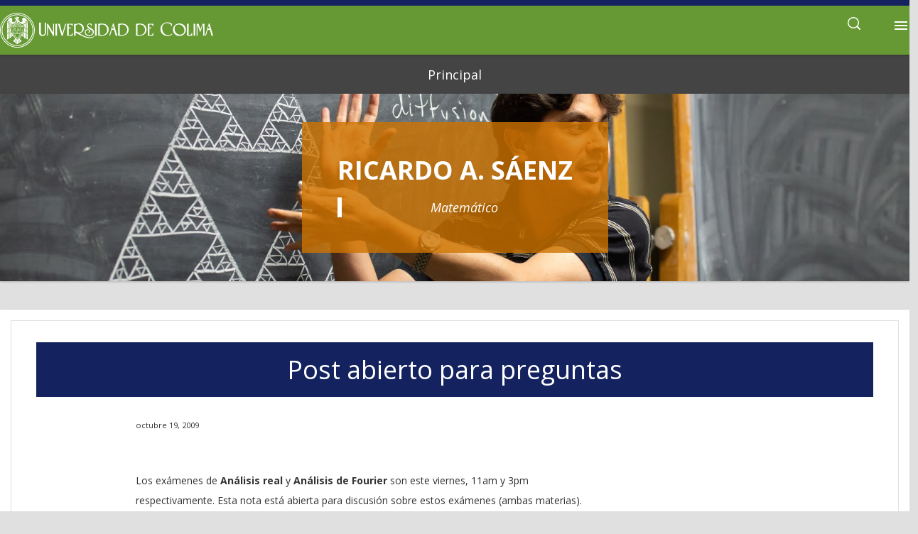

--- FILE ---
content_type: text/html; charset=UTF-8
request_url: https://ricardo-saenz.blog.ucol.mx/2009/10/post-abierto-para-preguntas.html
body_size: 27405
content:
<!DOCTYPE html>
<html dir='ltr' xmlns='http://www.w3.org/1999/xhtml' xmlns:b='http://www.google.com/2005/gml/b' xmlns:data='http://www.google.com/2005/gml/data' xmlns:expr='http://www.google.com/2005/gml/expr'>
<head>
<meta content='width=device-width, initial-scale=1' name='viewport'/>
<title>
Post abierto para preguntas
</title>
<meta content='text/html; charset=UTF-8' http-equiv='Content-Type'/>
<!-- Chrome, Firefox OS and Opera -->
<meta content='#e0e0e0' name='theme-color'/>
<!-- Windows Phone -->
<meta content='#e0e0e0' name='msapplication-navbutton-color'/>
<meta content='blogger' name='generator'/>
<link href='https://ricardo-saenz.blog.ucol.mx/favicon.ico' rel='icon' type='image/x-icon'/>
<link href='https://ricardo-saenz.blog.ucol.mx/2009/10/post-abierto-para-preguntas.html' rel='canonical'/>
<link rel="alternate" type="application/atom+xml" title="Ricardo A. Sáenz - Atom" href="https://ricardo-saenz.blog.ucol.mx/feeds/posts/default" />
<link rel="alternate" type="application/rss+xml" title="Ricardo A. Sáenz - RSS" href="https://ricardo-saenz.blog.ucol.mx/feeds/posts/default?alt=rss" />
<link rel="service.post" type="application/atom+xml" title="Ricardo A. Sáenz - Atom" href="https://www.blogger.com/feeds/1780100306896214459/posts/default" />

<link rel="alternate" type="application/atom+xml" title="Ricardo A. Sáenz - Atom" href="https://ricardo-saenz.blog.ucol.mx/feeds/146265394441053459/comments/default" />
<!--Can't find substitution for tag [blog.ieCssRetrofitLinks]-->
<meta content='https://ricardo-saenz.blog.ucol.mx/2009/10/post-abierto-para-preguntas.html' property='og:url'/>
<meta content='Post abierto para preguntas' property='og:title'/>
<meta content='Los exámenes de Análisis real  y Análisis de Fourier  son este viernes, 11am y 3pm respectivamente. Esta nota está abierta para discusión so...' property='og:description'/>
<style type='text/css'>@font-face{font-family:'Dancing Script';font-style:normal;font-weight:400;font-display:swap;src:url(//fonts.gstatic.com/s/dancingscript/v29/If2cXTr6YS-zF4S-kcSWSVi_sxjsohD9F50Ruu7BMSo3Rep8hNX6plRPjLo.woff2)format('woff2');unicode-range:U+0102-0103,U+0110-0111,U+0128-0129,U+0168-0169,U+01A0-01A1,U+01AF-01B0,U+0300-0301,U+0303-0304,U+0308-0309,U+0323,U+0329,U+1EA0-1EF9,U+20AB;}@font-face{font-family:'Dancing Script';font-style:normal;font-weight:400;font-display:swap;src:url(//fonts.gstatic.com/s/dancingscript/v29/If2cXTr6YS-zF4S-kcSWSVi_sxjsohD9F50Ruu7BMSo3ROp8hNX6plRPjLo.woff2)format('woff2');unicode-range:U+0100-02BA,U+02BD-02C5,U+02C7-02CC,U+02CE-02D7,U+02DD-02FF,U+0304,U+0308,U+0329,U+1D00-1DBF,U+1E00-1E9F,U+1EF2-1EFF,U+2020,U+20A0-20AB,U+20AD-20C0,U+2113,U+2C60-2C7F,U+A720-A7FF;}@font-face{font-family:'Dancing Script';font-style:normal;font-weight:400;font-display:swap;src:url(//fonts.gstatic.com/s/dancingscript/v29/If2cXTr6YS-zF4S-kcSWSVi_sxjsohD9F50Ruu7BMSo3Sup8hNX6plRP.woff2)format('woff2');unicode-range:U+0000-00FF,U+0131,U+0152-0153,U+02BB-02BC,U+02C6,U+02DA,U+02DC,U+0304,U+0308,U+0329,U+2000-206F,U+20AC,U+2122,U+2191,U+2193,U+2212,U+2215,U+FEFF,U+FFFD;}@font-face{font-family:'EB Garamond';font-style:italic;font-weight:600;font-display:swap;src:url(//fonts.gstatic.com/s/ebgaramond/v32/SlGFmQSNjdsmc35JDF1K5GRwUjcdlttVFm-rI7diR79wU6i1hGFJRvzr2Q.woff2)format('woff2');unicode-range:U+0460-052F,U+1C80-1C8A,U+20B4,U+2DE0-2DFF,U+A640-A69F,U+FE2E-FE2F;}@font-face{font-family:'EB Garamond';font-style:italic;font-weight:600;font-display:swap;src:url(//fonts.gstatic.com/s/ebgaramond/v32/SlGFmQSNjdsmc35JDF1K5GRwUjcdlttVFm-rI7diR795U6i1hGFJRvzr2Q.woff2)format('woff2');unicode-range:U+0301,U+0400-045F,U+0490-0491,U+04B0-04B1,U+2116;}@font-face{font-family:'EB Garamond';font-style:italic;font-weight:600;font-display:swap;src:url(//fonts.gstatic.com/s/ebgaramond/v32/SlGFmQSNjdsmc35JDF1K5GRwUjcdlttVFm-rI7diR79xU6i1hGFJRvzr2Q.woff2)format('woff2');unicode-range:U+1F00-1FFF;}@font-face{font-family:'EB Garamond';font-style:italic;font-weight:600;font-display:swap;src:url(//fonts.gstatic.com/s/ebgaramond/v32/SlGFmQSNjdsmc35JDF1K5GRwUjcdlttVFm-rI7diR79-U6i1hGFJRvzr2Q.woff2)format('woff2');unicode-range:U+0370-0377,U+037A-037F,U+0384-038A,U+038C,U+038E-03A1,U+03A3-03FF;}@font-face{font-family:'EB Garamond';font-style:italic;font-weight:600;font-display:swap;src:url(//fonts.gstatic.com/s/ebgaramond/v32/SlGFmQSNjdsmc35JDF1K5GRwUjcdlttVFm-rI7diR79yU6i1hGFJRvzr2Q.woff2)format('woff2');unicode-range:U+0102-0103,U+0110-0111,U+0128-0129,U+0168-0169,U+01A0-01A1,U+01AF-01B0,U+0300-0301,U+0303-0304,U+0308-0309,U+0323,U+0329,U+1EA0-1EF9,U+20AB;}@font-face{font-family:'EB Garamond';font-style:italic;font-weight:600;font-display:swap;src:url(//fonts.gstatic.com/s/ebgaramond/v32/SlGFmQSNjdsmc35JDF1K5GRwUjcdlttVFm-rI7diR79zU6i1hGFJRvzr2Q.woff2)format('woff2');unicode-range:U+0100-02BA,U+02BD-02C5,U+02C7-02CC,U+02CE-02D7,U+02DD-02FF,U+0304,U+0308,U+0329,U+1D00-1DBF,U+1E00-1E9F,U+1EF2-1EFF,U+2020,U+20A0-20AB,U+20AD-20C0,U+2113,U+2C60-2C7F,U+A720-A7FF;}@font-face{font-family:'EB Garamond';font-style:italic;font-weight:600;font-display:swap;src:url(//fonts.gstatic.com/s/ebgaramond/v32/SlGFmQSNjdsmc35JDF1K5GRwUjcdlttVFm-rI7diR799U6i1hGFJRvw.woff2)format('woff2');unicode-range:U+0000-00FF,U+0131,U+0152-0153,U+02BB-02BC,U+02C6,U+02DA,U+02DC,U+0304,U+0308,U+0329,U+2000-206F,U+20AC,U+2122,U+2191,U+2193,U+2212,U+2215,U+FEFF,U+FFFD;}@font-face{font-family:'EB Garamond';font-style:normal;font-weight:400;font-display:swap;src:url(//fonts.gstatic.com/s/ebgaramond/v32/SlGDmQSNjdsmc35JDF1K5E55YMjF_7DPuGi-6_RkCY9_WamXgHlIbvw.woff2)format('woff2');unicode-range:U+0460-052F,U+1C80-1C8A,U+20B4,U+2DE0-2DFF,U+A640-A69F,U+FE2E-FE2F;}@font-face{font-family:'EB Garamond';font-style:normal;font-weight:400;font-display:swap;src:url(//fonts.gstatic.com/s/ebgaramond/v32/SlGDmQSNjdsmc35JDF1K5E55YMjF_7DPuGi-6_RkAI9_WamXgHlIbvw.woff2)format('woff2');unicode-range:U+0301,U+0400-045F,U+0490-0491,U+04B0-04B1,U+2116;}@font-face{font-family:'EB Garamond';font-style:normal;font-weight:400;font-display:swap;src:url(//fonts.gstatic.com/s/ebgaramond/v32/SlGDmQSNjdsmc35JDF1K5E55YMjF_7DPuGi-6_RkCI9_WamXgHlIbvw.woff2)format('woff2');unicode-range:U+1F00-1FFF;}@font-face{font-family:'EB Garamond';font-style:normal;font-weight:400;font-display:swap;src:url(//fonts.gstatic.com/s/ebgaramond/v32/SlGDmQSNjdsmc35JDF1K5E55YMjF_7DPuGi-6_RkB49_WamXgHlIbvw.woff2)format('woff2');unicode-range:U+0370-0377,U+037A-037F,U+0384-038A,U+038C,U+038E-03A1,U+03A3-03FF;}@font-face{font-family:'EB Garamond';font-style:normal;font-weight:400;font-display:swap;src:url(//fonts.gstatic.com/s/ebgaramond/v32/SlGDmQSNjdsmc35JDF1K5E55YMjF_7DPuGi-6_RkC49_WamXgHlIbvw.woff2)format('woff2');unicode-range:U+0102-0103,U+0110-0111,U+0128-0129,U+0168-0169,U+01A0-01A1,U+01AF-01B0,U+0300-0301,U+0303-0304,U+0308-0309,U+0323,U+0329,U+1EA0-1EF9,U+20AB;}@font-face{font-family:'EB Garamond';font-style:normal;font-weight:400;font-display:swap;src:url(//fonts.gstatic.com/s/ebgaramond/v32/SlGDmQSNjdsmc35JDF1K5E55YMjF_7DPuGi-6_RkCo9_WamXgHlIbvw.woff2)format('woff2');unicode-range:U+0100-02BA,U+02BD-02C5,U+02C7-02CC,U+02CE-02D7,U+02DD-02FF,U+0304,U+0308,U+0329,U+1D00-1DBF,U+1E00-1E9F,U+1EF2-1EFF,U+2020,U+20A0-20AB,U+20AD-20C0,U+2113,U+2C60-2C7F,U+A720-A7FF;}@font-face{font-family:'EB Garamond';font-style:normal;font-weight:400;font-display:swap;src:url(//fonts.gstatic.com/s/ebgaramond/v32/SlGDmQSNjdsmc35JDF1K5E55YMjF_7DPuGi-6_RkBI9_WamXgHlI.woff2)format('woff2');unicode-range:U+0000-00FF,U+0131,U+0152-0153,U+02BB-02BC,U+02C6,U+02DA,U+02DC,U+0304,U+0308,U+0329,U+2000-206F,U+20AC,U+2122,U+2191,U+2193,U+2212,U+2215,U+FEFF,U+FFFD;}@font-face{font-family:'Lato';font-style:italic;font-weight:700;font-display:swap;src:url(//fonts.gstatic.com/s/lato/v25/S6u_w4BMUTPHjxsI5wq_FQftx9897sxZ.woff2)format('woff2');unicode-range:U+0100-02BA,U+02BD-02C5,U+02C7-02CC,U+02CE-02D7,U+02DD-02FF,U+0304,U+0308,U+0329,U+1D00-1DBF,U+1E00-1E9F,U+1EF2-1EFF,U+2020,U+20A0-20AB,U+20AD-20C0,U+2113,U+2C60-2C7F,U+A720-A7FF;}@font-face{font-family:'Lato';font-style:italic;font-weight:700;font-display:swap;src:url(//fonts.gstatic.com/s/lato/v25/S6u_w4BMUTPHjxsI5wq_Gwftx9897g.woff2)format('woff2');unicode-range:U+0000-00FF,U+0131,U+0152-0153,U+02BB-02BC,U+02C6,U+02DA,U+02DC,U+0304,U+0308,U+0329,U+2000-206F,U+20AC,U+2122,U+2191,U+2193,U+2212,U+2215,U+FEFF,U+FFFD;}@font-face{font-family:'Lato';font-style:normal;font-weight:400;font-display:swap;src:url(//fonts.gstatic.com/s/lato/v25/S6uyw4BMUTPHjxAwXiWtFCfQ7A.woff2)format('woff2');unicode-range:U+0100-02BA,U+02BD-02C5,U+02C7-02CC,U+02CE-02D7,U+02DD-02FF,U+0304,U+0308,U+0329,U+1D00-1DBF,U+1E00-1E9F,U+1EF2-1EFF,U+2020,U+20A0-20AB,U+20AD-20C0,U+2113,U+2C60-2C7F,U+A720-A7FF;}@font-face{font-family:'Lato';font-style:normal;font-weight:400;font-display:swap;src:url(//fonts.gstatic.com/s/lato/v25/S6uyw4BMUTPHjx4wXiWtFCc.woff2)format('woff2');unicode-range:U+0000-00FF,U+0131,U+0152-0153,U+02BB-02BC,U+02C6,U+02DA,U+02DC,U+0304,U+0308,U+0329,U+2000-206F,U+20AC,U+2122,U+2191,U+2193,U+2212,U+2215,U+FEFF,U+FFFD;}@font-face{font-family:'Lato';font-style:normal;font-weight:700;font-display:swap;src:url(//fonts.gstatic.com/s/lato/v25/S6u9w4BMUTPHh6UVSwaPGQ3q5d0N7w.woff2)format('woff2');unicode-range:U+0100-02BA,U+02BD-02C5,U+02C7-02CC,U+02CE-02D7,U+02DD-02FF,U+0304,U+0308,U+0329,U+1D00-1DBF,U+1E00-1E9F,U+1EF2-1EFF,U+2020,U+20A0-20AB,U+20AD-20C0,U+2113,U+2C60-2C7F,U+A720-A7FF;}@font-face{font-family:'Lato';font-style:normal;font-weight:700;font-display:swap;src:url(//fonts.gstatic.com/s/lato/v25/S6u9w4BMUTPHh6UVSwiPGQ3q5d0.woff2)format('woff2');unicode-range:U+0000-00FF,U+0131,U+0152-0153,U+02BB-02BC,U+02C6,U+02DA,U+02DC,U+0304,U+0308,U+0329,U+2000-206F,U+20AC,U+2122,U+2191,U+2193,U+2212,U+2215,U+FEFF,U+FFFD;}@font-face{font-family:'Lato';font-style:normal;font-weight:900;font-display:swap;src:url(//fonts.gstatic.com/s/lato/v25/S6u9w4BMUTPHh50XSwaPGQ3q5d0N7w.woff2)format('woff2');unicode-range:U+0100-02BA,U+02BD-02C5,U+02C7-02CC,U+02CE-02D7,U+02DD-02FF,U+0304,U+0308,U+0329,U+1D00-1DBF,U+1E00-1E9F,U+1EF2-1EFF,U+2020,U+20A0-20AB,U+20AD-20C0,U+2113,U+2C60-2C7F,U+A720-A7FF;}@font-face{font-family:'Lato';font-style:normal;font-weight:900;font-display:swap;src:url(//fonts.gstatic.com/s/lato/v25/S6u9w4BMUTPHh50XSwiPGQ3q5d0.woff2)format('woff2');unicode-range:U+0000-00FF,U+0131,U+0152-0153,U+02BB-02BC,U+02C6,U+02DA,U+02DC,U+0304,U+0308,U+0329,U+2000-206F,U+20AC,U+2122,U+2191,U+2193,U+2212,U+2215,U+FEFF,U+FFFD;}@font-face{font-family:'Lora';font-style:normal;font-weight:400;font-display:swap;src:url(//fonts.gstatic.com/s/lora/v37/0QI6MX1D_JOuGQbT0gvTJPa787weuxJMkq18ndeYxZ2JTg.woff2)format('woff2');unicode-range:U+0460-052F,U+1C80-1C8A,U+20B4,U+2DE0-2DFF,U+A640-A69F,U+FE2E-FE2F;}@font-face{font-family:'Lora';font-style:normal;font-weight:400;font-display:swap;src:url(//fonts.gstatic.com/s/lora/v37/0QI6MX1D_JOuGQbT0gvTJPa787weuxJFkq18ndeYxZ2JTg.woff2)format('woff2');unicode-range:U+0301,U+0400-045F,U+0490-0491,U+04B0-04B1,U+2116;}@font-face{font-family:'Lora';font-style:normal;font-weight:400;font-display:swap;src:url(//fonts.gstatic.com/s/lora/v37/0QI6MX1D_JOuGQbT0gvTJPa787weuxI9kq18ndeYxZ2JTg.woff2)format('woff2');unicode-range:U+0302-0303,U+0305,U+0307-0308,U+0310,U+0312,U+0315,U+031A,U+0326-0327,U+032C,U+032F-0330,U+0332-0333,U+0338,U+033A,U+0346,U+034D,U+0391-03A1,U+03A3-03A9,U+03B1-03C9,U+03D1,U+03D5-03D6,U+03F0-03F1,U+03F4-03F5,U+2016-2017,U+2034-2038,U+203C,U+2040,U+2043,U+2047,U+2050,U+2057,U+205F,U+2070-2071,U+2074-208E,U+2090-209C,U+20D0-20DC,U+20E1,U+20E5-20EF,U+2100-2112,U+2114-2115,U+2117-2121,U+2123-214F,U+2190,U+2192,U+2194-21AE,U+21B0-21E5,U+21F1-21F2,U+21F4-2211,U+2213-2214,U+2216-22FF,U+2308-230B,U+2310,U+2319,U+231C-2321,U+2336-237A,U+237C,U+2395,U+239B-23B7,U+23D0,U+23DC-23E1,U+2474-2475,U+25AF,U+25B3,U+25B7,U+25BD,U+25C1,U+25CA,U+25CC,U+25FB,U+266D-266F,U+27C0-27FF,U+2900-2AFF,U+2B0E-2B11,U+2B30-2B4C,U+2BFE,U+3030,U+FF5B,U+FF5D,U+1D400-1D7FF,U+1EE00-1EEFF;}@font-face{font-family:'Lora';font-style:normal;font-weight:400;font-display:swap;src:url(//fonts.gstatic.com/s/lora/v37/0QI6MX1D_JOuGQbT0gvTJPa787weuxIvkq18ndeYxZ2JTg.woff2)format('woff2');unicode-range:U+0001-000C,U+000E-001F,U+007F-009F,U+20DD-20E0,U+20E2-20E4,U+2150-218F,U+2190,U+2192,U+2194-2199,U+21AF,U+21E6-21F0,U+21F3,U+2218-2219,U+2299,U+22C4-22C6,U+2300-243F,U+2440-244A,U+2460-24FF,U+25A0-27BF,U+2800-28FF,U+2921-2922,U+2981,U+29BF,U+29EB,U+2B00-2BFF,U+4DC0-4DFF,U+FFF9-FFFB,U+10140-1018E,U+10190-1019C,U+101A0,U+101D0-101FD,U+102E0-102FB,U+10E60-10E7E,U+1D2C0-1D2D3,U+1D2E0-1D37F,U+1F000-1F0FF,U+1F100-1F1AD,U+1F1E6-1F1FF,U+1F30D-1F30F,U+1F315,U+1F31C,U+1F31E,U+1F320-1F32C,U+1F336,U+1F378,U+1F37D,U+1F382,U+1F393-1F39F,U+1F3A7-1F3A8,U+1F3AC-1F3AF,U+1F3C2,U+1F3C4-1F3C6,U+1F3CA-1F3CE,U+1F3D4-1F3E0,U+1F3ED,U+1F3F1-1F3F3,U+1F3F5-1F3F7,U+1F408,U+1F415,U+1F41F,U+1F426,U+1F43F,U+1F441-1F442,U+1F444,U+1F446-1F449,U+1F44C-1F44E,U+1F453,U+1F46A,U+1F47D,U+1F4A3,U+1F4B0,U+1F4B3,U+1F4B9,U+1F4BB,U+1F4BF,U+1F4C8-1F4CB,U+1F4D6,U+1F4DA,U+1F4DF,U+1F4E3-1F4E6,U+1F4EA-1F4ED,U+1F4F7,U+1F4F9-1F4FB,U+1F4FD-1F4FE,U+1F503,U+1F507-1F50B,U+1F50D,U+1F512-1F513,U+1F53E-1F54A,U+1F54F-1F5FA,U+1F610,U+1F650-1F67F,U+1F687,U+1F68D,U+1F691,U+1F694,U+1F698,U+1F6AD,U+1F6B2,U+1F6B9-1F6BA,U+1F6BC,U+1F6C6-1F6CF,U+1F6D3-1F6D7,U+1F6E0-1F6EA,U+1F6F0-1F6F3,U+1F6F7-1F6FC,U+1F700-1F7FF,U+1F800-1F80B,U+1F810-1F847,U+1F850-1F859,U+1F860-1F887,U+1F890-1F8AD,U+1F8B0-1F8BB,U+1F8C0-1F8C1,U+1F900-1F90B,U+1F93B,U+1F946,U+1F984,U+1F996,U+1F9E9,U+1FA00-1FA6F,U+1FA70-1FA7C,U+1FA80-1FA89,U+1FA8F-1FAC6,U+1FACE-1FADC,U+1FADF-1FAE9,U+1FAF0-1FAF8,U+1FB00-1FBFF;}@font-face{font-family:'Lora';font-style:normal;font-weight:400;font-display:swap;src:url(//fonts.gstatic.com/s/lora/v37/0QI6MX1D_JOuGQbT0gvTJPa787weuxJOkq18ndeYxZ2JTg.woff2)format('woff2');unicode-range:U+0102-0103,U+0110-0111,U+0128-0129,U+0168-0169,U+01A0-01A1,U+01AF-01B0,U+0300-0301,U+0303-0304,U+0308-0309,U+0323,U+0329,U+1EA0-1EF9,U+20AB;}@font-face{font-family:'Lora';font-style:normal;font-weight:400;font-display:swap;src:url(//fonts.gstatic.com/s/lora/v37/0QI6MX1D_JOuGQbT0gvTJPa787weuxJPkq18ndeYxZ2JTg.woff2)format('woff2');unicode-range:U+0100-02BA,U+02BD-02C5,U+02C7-02CC,U+02CE-02D7,U+02DD-02FF,U+0304,U+0308,U+0329,U+1D00-1DBF,U+1E00-1E9F,U+1EF2-1EFF,U+2020,U+20A0-20AB,U+20AD-20C0,U+2113,U+2C60-2C7F,U+A720-A7FF;}@font-face{font-family:'Lora';font-style:normal;font-weight:400;font-display:swap;src:url(//fonts.gstatic.com/s/lora/v37/0QI6MX1D_JOuGQbT0gvTJPa787weuxJBkq18ndeYxZ0.woff2)format('woff2');unicode-range:U+0000-00FF,U+0131,U+0152-0153,U+02BB-02BC,U+02C6,U+02DA,U+02DC,U+0304,U+0308,U+0329,U+2000-206F,U+20AC,U+2122,U+2191,U+2193,U+2212,U+2215,U+FEFF,U+FFFD;}@font-face{font-family:'Open Sans';font-style:italic;font-weight:400;font-stretch:100%;font-display:swap;src:url(//fonts.gstatic.com/s/opensans/v44/memtYaGs126MiZpBA-UFUIcVXSCEkx2cmqvXlWqWtE6FxZCJgvAQ.woff2)format('woff2');unicode-range:U+0460-052F,U+1C80-1C8A,U+20B4,U+2DE0-2DFF,U+A640-A69F,U+FE2E-FE2F;}@font-face{font-family:'Open Sans';font-style:italic;font-weight:400;font-stretch:100%;font-display:swap;src:url(//fonts.gstatic.com/s/opensans/v44/memtYaGs126MiZpBA-UFUIcVXSCEkx2cmqvXlWqWvU6FxZCJgvAQ.woff2)format('woff2');unicode-range:U+0301,U+0400-045F,U+0490-0491,U+04B0-04B1,U+2116;}@font-face{font-family:'Open Sans';font-style:italic;font-weight:400;font-stretch:100%;font-display:swap;src:url(//fonts.gstatic.com/s/opensans/v44/memtYaGs126MiZpBA-UFUIcVXSCEkx2cmqvXlWqWtU6FxZCJgvAQ.woff2)format('woff2');unicode-range:U+1F00-1FFF;}@font-face{font-family:'Open Sans';font-style:italic;font-weight:400;font-stretch:100%;font-display:swap;src:url(//fonts.gstatic.com/s/opensans/v44/memtYaGs126MiZpBA-UFUIcVXSCEkx2cmqvXlWqWuk6FxZCJgvAQ.woff2)format('woff2');unicode-range:U+0370-0377,U+037A-037F,U+0384-038A,U+038C,U+038E-03A1,U+03A3-03FF;}@font-face{font-family:'Open Sans';font-style:italic;font-weight:400;font-stretch:100%;font-display:swap;src:url(//fonts.gstatic.com/s/opensans/v44/memtYaGs126MiZpBA-UFUIcVXSCEkx2cmqvXlWqWu06FxZCJgvAQ.woff2)format('woff2');unicode-range:U+0307-0308,U+0590-05FF,U+200C-2010,U+20AA,U+25CC,U+FB1D-FB4F;}@font-face{font-family:'Open Sans';font-style:italic;font-weight:400;font-stretch:100%;font-display:swap;src:url(//fonts.gstatic.com/s/opensans/v44/memtYaGs126MiZpBA-UFUIcVXSCEkx2cmqvXlWqWxU6FxZCJgvAQ.woff2)format('woff2');unicode-range:U+0302-0303,U+0305,U+0307-0308,U+0310,U+0312,U+0315,U+031A,U+0326-0327,U+032C,U+032F-0330,U+0332-0333,U+0338,U+033A,U+0346,U+034D,U+0391-03A1,U+03A3-03A9,U+03B1-03C9,U+03D1,U+03D5-03D6,U+03F0-03F1,U+03F4-03F5,U+2016-2017,U+2034-2038,U+203C,U+2040,U+2043,U+2047,U+2050,U+2057,U+205F,U+2070-2071,U+2074-208E,U+2090-209C,U+20D0-20DC,U+20E1,U+20E5-20EF,U+2100-2112,U+2114-2115,U+2117-2121,U+2123-214F,U+2190,U+2192,U+2194-21AE,U+21B0-21E5,U+21F1-21F2,U+21F4-2211,U+2213-2214,U+2216-22FF,U+2308-230B,U+2310,U+2319,U+231C-2321,U+2336-237A,U+237C,U+2395,U+239B-23B7,U+23D0,U+23DC-23E1,U+2474-2475,U+25AF,U+25B3,U+25B7,U+25BD,U+25C1,U+25CA,U+25CC,U+25FB,U+266D-266F,U+27C0-27FF,U+2900-2AFF,U+2B0E-2B11,U+2B30-2B4C,U+2BFE,U+3030,U+FF5B,U+FF5D,U+1D400-1D7FF,U+1EE00-1EEFF;}@font-face{font-family:'Open Sans';font-style:italic;font-weight:400;font-stretch:100%;font-display:swap;src:url(//fonts.gstatic.com/s/opensans/v44/memtYaGs126MiZpBA-UFUIcVXSCEkx2cmqvXlWqW106FxZCJgvAQ.woff2)format('woff2');unicode-range:U+0001-000C,U+000E-001F,U+007F-009F,U+20DD-20E0,U+20E2-20E4,U+2150-218F,U+2190,U+2192,U+2194-2199,U+21AF,U+21E6-21F0,U+21F3,U+2218-2219,U+2299,U+22C4-22C6,U+2300-243F,U+2440-244A,U+2460-24FF,U+25A0-27BF,U+2800-28FF,U+2921-2922,U+2981,U+29BF,U+29EB,U+2B00-2BFF,U+4DC0-4DFF,U+FFF9-FFFB,U+10140-1018E,U+10190-1019C,U+101A0,U+101D0-101FD,U+102E0-102FB,U+10E60-10E7E,U+1D2C0-1D2D3,U+1D2E0-1D37F,U+1F000-1F0FF,U+1F100-1F1AD,U+1F1E6-1F1FF,U+1F30D-1F30F,U+1F315,U+1F31C,U+1F31E,U+1F320-1F32C,U+1F336,U+1F378,U+1F37D,U+1F382,U+1F393-1F39F,U+1F3A7-1F3A8,U+1F3AC-1F3AF,U+1F3C2,U+1F3C4-1F3C6,U+1F3CA-1F3CE,U+1F3D4-1F3E0,U+1F3ED,U+1F3F1-1F3F3,U+1F3F5-1F3F7,U+1F408,U+1F415,U+1F41F,U+1F426,U+1F43F,U+1F441-1F442,U+1F444,U+1F446-1F449,U+1F44C-1F44E,U+1F453,U+1F46A,U+1F47D,U+1F4A3,U+1F4B0,U+1F4B3,U+1F4B9,U+1F4BB,U+1F4BF,U+1F4C8-1F4CB,U+1F4D6,U+1F4DA,U+1F4DF,U+1F4E3-1F4E6,U+1F4EA-1F4ED,U+1F4F7,U+1F4F9-1F4FB,U+1F4FD-1F4FE,U+1F503,U+1F507-1F50B,U+1F50D,U+1F512-1F513,U+1F53E-1F54A,U+1F54F-1F5FA,U+1F610,U+1F650-1F67F,U+1F687,U+1F68D,U+1F691,U+1F694,U+1F698,U+1F6AD,U+1F6B2,U+1F6B9-1F6BA,U+1F6BC,U+1F6C6-1F6CF,U+1F6D3-1F6D7,U+1F6E0-1F6EA,U+1F6F0-1F6F3,U+1F6F7-1F6FC,U+1F700-1F7FF,U+1F800-1F80B,U+1F810-1F847,U+1F850-1F859,U+1F860-1F887,U+1F890-1F8AD,U+1F8B0-1F8BB,U+1F8C0-1F8C1,U+1F900-1F90B,U+1F93B,U+1F946,U+1F984,U+1F996,U+1F9E9,U+1FA00-1FA6F,U+1FA70-1FA7C,U+1FA80-1FA89,U+1FA8F-1FAC6,U+1FACE-1FADC,U+1FADF-1FAE9,U+1FAF0-1FAF8,U+1FB00-1FBFF;}@font-face{font-family:'Open Sans';font-style:italic;font-weight:400;font-stretch:100%;font-display:swap;src:url(//fonts.gstatic.com/s/opensans/v44/memtYaGs126MiZpBA-UFUIcVXSCEkx2cmqvXlWqWtk6FxZCJgvAQ.woff2)format('woff2');unicode-range:U+0102-0103,U+0110-0111,U+0128-0129,U+0168-0169,U+01A0-01A1,U+01AF-01B0,U+0300-0301,U+0303-0304,U+0308-0309,U+0323,U+0329,U+1EA0-1EF9,U+20AB;}@font-face{font-family:'Open Sans';font-style:italic;font-weight:400;font-stretch:100%;font-display:swap;src:url(//fonts.gstatic.com/s/opensans/v44/memtYaGs126MiZpBA-UFUIcVXSCEkx2cmqvXlWqWt06FxZCJgvAQ.woff2)format('woff2');unicode-range:U+0100-02BA,U+02BD-02C5,U+02C7-02CC,U+02CE-02D7,U+02DD-02FF,U+0304,U+0308,U+0329,U+1D00-1DBF,U+1E00-1E9F,U+1EF2-1EFF,U+2020,U+20A0-20AB,U+20AD-20C0,U+2113,U+2C60-2C7F,U+A720-A7FF;}@font-face{font-family:'Open Sans';font-style:italic;font-weight:400;font-stretch:100%;font-display:swap;src:url(//fonts.gstatic.com/s/opensans/v44/memtYaGs126MiZpBA-UFUIcVXSCEkx2cmqvXlWqWuU6FxZCJgg.woff2)format('woff2');unicode-range:U+0000-00FF,U+0131,U+0152-0153,U+02BB-02BC,U+02C6,U+02DA,U+02DC,U+0304,U+0308,U+0329,U+2000-206F,U+20AC,U+2122,U+2191,U+2193,U+2212,U+2215,U+FEFF,U+FFFD;}@font-face{font-family:'Open Sans';font-style:italic;font-weight:600;font-stretch:100%;font-display:swap;src:url(//fonts.gstatic.com/s/opensans/v44/memtYaGs126MiZpBA-UFUIcVXSCEkx2cmqvXlWqWtE6FxZCJgvAQ.woff2)format('woff2');unicode-range:U+0460-052F,U+1C80-1C8A,U+20B4,U+2DE0-2DFF,U+A640-A69F,U+FE2E-FE2F;}@font-face{font-family:'Open Sans';font-style:italic;font-weight:600;font-stretch:100%;font-display:swap;src:url(//fonts.gstatic.com/s/opensans/v44/memtYaGs126MiZpBA-UFUIcVXSCEkx2cmqvXlWqWvU6FxZCJgvAQ.woff2)format('woff2');unicode-range:U+0301,U+0400-045F,U+0490-0491,U+04B0-04B1,U+2116;}@font-face{font-family:'Open Sans';font-style:italic;font-weight:600;font-stretch:100%;font-display:swap;src:url(//fonts.gstatic.com/s/opensans/v44/memtYaGs126MiZpBA-UFUIcVXSCEkx2cmqvXlWqWtU6FxZCJgvAQ.woff2)format('woff2');unicode-range:U+1F00-1FFF;}@font-face{font-family:'Open Sans';font-style:italic;font-weight:600;font-stretch:100%;font-display:swap;src:url(//fonts.gstatic.com/s/opensans/v44/memtYaGs126MiZpBA-UFUIcVXSCEkx2cmqvXlWqWuk6FxZCJgvAQ.woff2)format('woff2');unicode-range:U+0370-0377,U+037A-037F,U+0384-038A,U+038C,U+038E-03A1,U+03A3-03FF;}@font-face{font-family:'Open Sans';font-style:italic;font-weight:600;font-stretch:100%;font-display:swap;src:url(//fonts.gstatic.com/s/opensans/v44/memtYaGs126MiZpBA-UFUIcVXSCEkx2cmqvXlWqWu06FxZCJgvAQ.woff2)format('woff2');unicode-range:U+0307-0308,U+0590-05FF,U+200C-2010,U+20AA,U+25CC,U+FB1D-FB4F;}@font-face{font-family:'Open Sans';font-style:italic;font-weight:600;font-stretch:100%;font-display:swap;src:url(//fonts.gstatic.com/s/opensans/v44/memtYaGs126MiZpBA-UFUIcVXSCEkx2cmqvXlWqWxU6FxZCJgvAQ.woff2)format('woff2');unicode-range:U+0302-0303,U+0305,U+0307-0308,U+0310,U+0312,U+0315,U+031A,U+0326-0327,U+032C,U+032F-0330,U+0332-0333,U+0338,U+033A,U+0346,U+034D,U+0391-03A1,U+03A3-03A9,U+03B1-03C9,U+03D1,U+03D5-03D6,U+03F0-03F1,U+03F4-03F5,U+2016-2017,U+2034-2038,U+203C,U+2040,U+2043,U+2047,U+2050,U+2057,U+205F,U+2070-2071,U+2074-208E,U+2090-209C,U+20D0-20DC,U+20E1,U+20E5-20EF,U+2100-2112,U+2114-2115,U+2117-2121,U+2123-214F,U+2190,U+2192,U+2194-21AE,U+21B0-21E5,U+21F1-21F2,U+21F4-2211,U+2213-2214,U+2216-22FF,U+2308-230B,U+2310,U+2319,U+231C-2321,U+2336-237A,U+237C,U+2395,U+239B-23B7,U+23D0,U+23DC-23E1,U+2474-2475,U+25AF,U+25B3,U+25B7,U+25BD,U+25C1,U+25CA,U+25CC,U+25FB,U+266D-266F,U+27C0-27FF,U+2900-2AFF,U+2B0E-2B11,U+2B30-2B4C,U+2BFE,U+3030,U+FF5B,U+FF5D,U+1D400-1D7FF,U+1EE00-1EEFF;}@font-face{font-family:'Open Sans';font-style:italic;font-weight:600;font-stretch:100%;font-display:swap;src:url(//fonts.gstatic.com/s/opensans/v44/memtYaGs126MiZpBA-UFUIcVXSCEkx2cmqvXlWqW106FxZCJgvAQ.woff2)format('woff2');unicode-range:U+0001-000C,U+000E-001F,U+007F-009F,U+20DD-20E0,U+20E2-20E4,U+2150-218F,U+2190,U+2192,U+2194-2199,U+21AF,U+21E6-21F0,U+21F3,U+2218-2219,U+2299,U+22C4-22C6,U+2300-243F,U+2440-244A,U+2460-24FF,U+25A0-27BF,U+2800-28FF,U+2921-2922,U+2981,U+29BF,U+29EB,U+2B00-2BFF,U+4DC0-4DFF,U+FFF9-FFFB,U+10140-1018E,U+10190-1019C,U+101A0,U+101D0-101FD,U+102E0-102FB,U+10E60-10E7E,U+1D2C0-1D2D3,U+1D2E0-1D37F,U+1F000-1F0FF,U+1F100-1F1AD,U+1F1E6-1F1FF,U+1F30D-1F30F,U+1F315,U+1F31C,U+1F31E,U+1F320-1F32C,U+1F336,U+1F378,U+1F37D,U+1F382,U+1F393-1F39F,U+1F3A7-1F3A8,U+1F3AC-1F3AF,U+1F3C2,U+1F3C4-1F3C6,U+1F3CA-1F3CE,U+1F3D4-1F3E0,U+1F3ED,U+1F3F1-1F3F3,U+1F3F5-1F3F7,U+1F408,U+1F415,U+1F41F,U+1F426,U+1F43F,U+1F441-1F442,U+1F444,U+1F446-1F449,U+1F44C-1F44E,U+1F453,U+1F46A,U+1F47D,U+1F4A3,U+1F4B0,U+1F4B3,U+1F4B9,U+1F4BB,U+1F4BF,U+1F4C8-1F4CB,U+1F4D6,U+1F4DA,U+1F4DF,U+1F4E3-1F4E6,U+1F4EA-1F4ED,U+1F4F7,U+1F4F9-1F4FB,U+1F4FD-1F4FE,U+1F503,U+1F507-1F50B,U+1F50D,U+1F512-1F513,U+1F53E-1F54A,U+1F54F-1F5FA,U+1F610,U+1F650-1F67F,U+1F687,U+1F68D,U+1F691,U+1F694,U+1F698,U+1F6AD,U+1F6B2,U+1F6B9-1F6BA,U+1F6BC,U+1F6C6-1F6CF,U+1F6D3-1F6D7,U+1F6E0-1F6EA,U+1F6F0-1F6F3,U+1F6F7-1F6FC,U+1F700-1F7FF,U+1F800-1F80B,U+1F810-1F847,U+1F850-1F859,U+1F860-1F887,U+1F890-1F8AD,U+1F8B0-1F8BB,U+1F8C0-1F8C1,U+1F900-1F90B,U+1F93B,U+1F946,U+1F984,U+1F996,U+1F9E9,U+1FA00-1FA6F,U+1FA70-1FA7C,U+1FA80-1FA89,U+1FA8F-1FAC6,U+1FACE-1FADC,U+1FADF-1FAE9,U+1FAF0-1FAF8,U+1FB00-1FBFF;}@font-face{font-family:'Open Sans';font-style:italic;font-weight:600;font-stretch:100%;font-display:swap;src:url(//fonts.gstatic.com/s/opensans/v44/memtYaGs126MiZpBA-UFUIcVXSCEkx2cmqvXlWqWtk6FxZCJgvAQ.woff2)format('woff2');unicode-range:U+0102-0103,U+0110-0111,U+0128-0129,U+0168-0169,U+01A0-01A1,U+01AF-01B0,U+0300-0301,U+0303-0304,U+0308-0309,U+0323,U+0329,U+1EA0-1EF9,U+20AB;}@font-face{font-family:'Open Sans';font-style:italic;font-weight:600;font-stretch:100%;font-display:swap;src:url(//fonts.gstatic.com/s/opensans/v44/memtYaGs126MiZpBA-UFUIcVXSCEkx2cmqvXlWqWt06FxZCJgvAQ.woff2)format('woff2');unicode-range:U+0100-02BA,U+02BD-02C5,U+02C7-02CC,U+02CE-02D7,U+02DD-02FF,U+0304,U+0308,U+0329,U+1D00-1DBF,U+1E00-1E9F,U+1EF2-1EFF,U+2020,U+20A0-20AB,U+20AD-20C0,U+2113,U+2C60-2C7F,U+A720-A7FF;}@font-face{font-family:'Open Sans';font-style:italic;font-weight:600;font-stretch:100%;font-display:swap;src:url(//fonts.gstatic.com/s/opensans/v44/memtYaGs126MiZpBA-UFUIcVXSCEkx2cmqvXlWqWuU6FxZCJgg.woff2)format('woff2');unicode-range:U+0000-00FF,U+0131,U+0152-0153,U+02BB-02BC,U+02C6,U+02DA,U+02DC,U+0304,U+0308,U+0329,U+2000-206F,U+20AC,U+2122,U+2191,U+2193,U+2212,U+2215,U+FEFF,U+FFFD;}@font-face{font-family:'Open Sans';font-style:italic;font-weight:800;font-stretch:100%;font-display:swap;src:url(//fonts.gstatic.com/s/opensans/v44/memtYaGs126MiZpBA-UFUIcVXSCEkx2cmqvXlWqWtE6FxZCJgvAQ.woff2)format('woff2');unicode-range:U+0460-052F,U+1C80-1C8A,U+20B4,U+2DE0-2DFF,U+A640-A69F,U+FE2E-FE2F;}@font-face{font-family:'Open Sans';font-style:italic;font-weight:800;font-stretch:100%;font-display:swap;src:url(//fonts.gstatic.com/s/opensans/v44/memtYaGs126MiZpBA-UFUIcVXSCEkx2cmqvXlWqWvU6FxZCJgvAQ.woff2)format('woff2');unicode-range:U+0301,U+0400-045F,U+0490-0491,U+04B0-04B1,U+2116;}@font-face{font-family:'Open Sans';font-style:italic;font-weight:800;font-stretch:100%;font-display:swap;src:url(//fonts.gstatic.com/s/opensans/v44/memtYaGs126MiZpBA-UFUIcVXSCEkx2cmqvXlWqWtU6FxZCJgvAQ.woff2)format('woff2');unicode-range:U+1F00-1FFF;}@font-face{font-family:'Open Sans';font-style:italic;font-weight:800;font-stretch:100%;font-display:swap;src:url(//fonts.gstatic.com/s/opensans/v44/memtYaGs126MiZpBA-UFUIcVXSCEkx2cmqvXlWqWuk6FxZCJgvAQ.woff2)format('woff2');unicode-range:U+0370-0377,U+037A-037F,U+0384-038A,U+038C,U+038E-03A1,U+03A3-03FF;}@font-face{font-family:'Open Sans';font-style:italic;font-weight:800;font-stretch:100%;font-display:swap;src:url(//fonts.gstatic.com/s/opensans/v44/memtYaGs126MiZpBA-UFUIcVXSCEkx2cmqvXlWqWu06FxZCJgvAQ.woff2)format('woff2');unicode-range:U+0307-0308,U+0590-05FF,U+200C-2010,U+20AA,U+25CC,U+FB1D-FB4F;}@font-face{font-family:'Open Sans';font-style:italic;font-weight:800;font-stretch:100%;font-display:swap;src:url(//fonts.gstatic.com/s/opensans/v44/memtYaGs126MiZpBA-UFUIcVXSCEkx2cmqvXlWqWxU6FxZCJgvAQ.woff2)format('woff2');unicode-range:U+0302-0303,U+0305,U+0307-0308,U+0310,U+0312,U+0315,U+031A,U+0326-0327,U+032C,U+032F-0330,U+0332-0333,U+0338,U+033A,U+0346,U+034D,U+0391-03A1,U+03A3-03A9,U+03B1-03C9,U+03D1,U+03D5-03D6,U+03F0-03F1,U+03F4-03F5,U+2016-2017,U+2034-2038,U+203C,U+2040,U+2043,U+2047,U+2050,U+2057,U+205F,U+2070-2071,U+2074-208E,U+2090-209C,U+20D0-20DC,U+20E1,U+20E5-20EF,U+2100-2112,U+2114-2115,U+2117-2121,U+2123-214F,U+2190,U+2192,U+2194-21AE,U+21B0-21E5,U+21F1-21F2,U+21F4-2211,U+2213-2214,U+2216-22FF,U+2308-230B,U+2310,U+2319,U+231C-2321,U+2336-237A,U+237C,U+2395,U+239B-23B7,U+23D0,U+23DC-23E1,U+2474-2475,U+25AF,U+25B3,U+25B7,U+25BD,U+25C1,U+25CA,U+25CC,U+25FB,U+266D-266F,U+27C0-27FF,U+2900-2AFF,U+2B0E-2B11,U+2B30-2B4C,U+2BFE,U+3030,U+FF5B,U+FF5D,U+1D400-1D7FF,U+1EE00-1EEFF;}@font-face{font-family:'Open Sans';font-style:italic;font-weight:800;font-stretch:100%;font-display:swap;src:url(//fonts.gstatic.com/s/opensans/v44/memtYaGs126MiZpBA-UFUIcVXSCEkx2cmqvXlWqW106FxZCJgvAQ.woff2)format('woff2');unicode-range:U+0001-000C,U+000E-001F,U+007F-009F,U+20DD-20E0,U+20E2-20E4,U+2150-218F,U+2190,U+2192,U+2194-2199,U+21AF,U+21E6-21F0,U+21F3,U+2218-2219,U+2299,U+22C4-22C6,U+2300-243F,U+2440-244A,U+2460-24FF,U+25A0-27BF,U+2800-28FF,U+2921-2922,U+2981,U+29BF,U+29EB,U+2B00-2BFF,U+4DC0-4DFF,U+FFF9-FFFB,U+10140-1018E,U+10190-1019C,U+101A0,U+101D0-101FD,U+102E0-102FB,U+10E60-10E7E,U+1D2C0-1D2D3,U+1D2E0-1D37F,U+1F000-1F0FF,U+1F100-1F1AD,U+1F1E6-1F1FF,U+1F30D-1F30F,U+1F315,U+1F31C,U+1F31E,U+1F320-1F32C,U+1F336,U+1F378,U+1F37D,U+1F382,U+1F393-1F39F,U+1F3A7-1F3A8,U+1F3AC-1F3AF,U+1F3C2,U+1F3C4-1F3C6,U+1F3CA-1F3CE,U+1F3D4-1F3E0,U+1F3ED,U+1F3F1-1F3F3,U+1F3F5-1F3F7,U+1F408,U+1F415,U+1F41F,U+1F426,U+1F43F,U+1F441-1F442,U+1F444,U+1F446-1F449,U+1F44C-1F44E,U+1F453,U+1F46A,U+1F47D,U+1F4A3,U+1F4B0,U+1F4B3,U+1F4B9,U+1F4BB,U+1F4BF,U+1F4C8-1F4CB,U+1F4D6,U+1F4DA,U+1F4DF,U+1F4E3-1F4E6,U+1F4EA-1F4ED,U+1F4F7,U+1F4F9-1F4FB,U+1F4FD-1F4FE,U+1F503,U+1F507-1F50B,U+1F50D,U+1F512-1F513,U+1F53E-1F54A,U+1F54F-1F5FA,U+1F610,U+1F650-1F67F,U+1F687,U+1F68D,U+1F691,U+1F694,U+1F698,U+1F6AD,U+1F6B2,U+1F6B9-1F6BA,U+1F6BC,U+1F6C6-1F6CF,U+1F6D3-1F6D7,U+1F6E0-1F6EA,U+1F6F0-1F6F3,U+1F6F7-1F6FC,U+1F700-1F7FF,U+1F800-1F80B,U+1F810-1F847,U+1F850-1F859,U+1F860-1F887,U+1F890-1F8AD,U+1F8B0-1F8BB,U+1F8C0-1F8C1,U+1F900-1F90B,U+1F93B,U+1F946,U+1F984,U+1F996,U+1F9E9,U+1FA00-1FA6F,U+1FA70-1FA7C,U+1FA80-1FA89,U+1FA8F-1FAC6,U+1FACE-1FADC,U+1FADF-1FAE9,U+1FAF0-1FAF8,U+1FB00-1FBFF;}@font-face{font-family:'Open Sans';font-style:italic;font-weight:800;font-stretch:100%;font-display:swap;src:url(//fonts.gstatic.com/s/opensans/v44/memtYaGs126MiZpBA-UFUIcVXSCEkx2cmqvXlWqWtk6FxZCJgvAQ.woff2)format('woff2');unicode-range:U+0102-0103,U+0110-0111,U+0128-0129,U+0168-0169,U+01A0-01A1,U+01AF-01B0,U+0300-0301,U+0303-0304,U+0308-0309,U+0323,U+0329,U+1EA0-1EF9,U+20AB;}@font-face{font-family:'Open Sans';font-style:italic;font-weight:800;font-stretch:100%;font-display:swap;src:url(//fonts.gstatic.com/s/opensans/v44/memtYaGs126MiZpBA-UFUIcVXSCEkx2cmqvXlWqWt06FxZCJgvAQ.woff2)format('woff2');unicode-range:U+0100-02BA,U+02BD-02C5,U+02C7-02CC,U+02CE-02D7,U+02DD-02FF,U+0304,U+0308,U+0329,U+1D00-1DBF,U+1E00-1E9F,U+1EF2-1EFF,U+2020,U+20A0-20AB,U+20AD-20C0,U+2113,U+2C60-2C7F,U+A720-A7FF;}@font-face{font-family:'Open Sans';font-style:italic;font-weight:800;font-stretch:100%;font-display:swap;src:url(//fonts.gstatic.com/s/opensans/v44/memtYaGs126MiZpBA-UFUIcVXSCEkx2cmqvXlWqWuU6FxZCJgg.woff2)format('woff2');unicode-range:U+0000-00FF,U+0131,U+0152-0153,U+02BB-02BC,U+02C6,U+02DA,U+02DC,U+0304,U+0308,U+0329,U+2000-206F,U+20AC,U+2122,U+2191,U+2193,U+2212,U+2215,U+FEFF,U+FFFD;}@font-face{font-family:'Open Sans';font-style:normal;font-weight:400;font-stretch:100%;font-display:swap;src:url(//fonts.gstatic.com/s/opensans/v44/memvYaGs126MiZpBA-UvWbX2vVnXBbObj2OVTSKmu0SC55K5gw.woff2)format('woff2');unicode-range:U+0460-052F,U+1C80-1C8A,U+20B4,U+2DE0-2DFF,U+A640-A69F,U+FE2E-FE2F;}@font-face{font-family:'Open Sans';font-style:normal;font-weight:400;font-stretch:100%;font-display:swap;src:url(//fonts.gstatic.com/s/opensans/v44/memvYaGs126MiZpBA-UvWbX2vVnXBbObj2OVTSumu0SC55K5gw.woff2)format('woff2');unicode-range:U+0301,U+0400-045F,U+0490-0491,U+04B0-04B1,U+2116;}@font-face{font-family:'Open Sans';font-style:normal;font-weight:400;font-stretch:100%;font-display:swap;src:url(//fonts.gstatic.com/s/opensans/v44/memvYaGs126MiZpBA-UvWbX2vVnXBbObj2OVTSOmu0SC55K5gw.woff2)format('woff2');unicode-range:U+1F00-1FFF;}@font-face{font-family:'Open Sans';font-style:normal;font-weight:400;font-stretch:100%;font-display:swap;src:url(//fonts.gstatic.com/s/opensans/v44/memvYaGs126MiZpBA-UvWbX2vVnXBbObj2OVTSymu0SC55K5gw.woff2)format('woff2');unicode-range:U+0370-0377,U+037A-037F,U+0384-038A,U+038C,U+038E-03A1,U+03A3-03FF;}@font-face{font-family:'Open Sans';font-style:normal;font-weight:400;font-stretch:100%;font-display:swap;src:url(//fonts.gstatic.com/s/opensans/v44/memvYaGs126MiZpBA-UvWbX2vVnXBbObj2OVTS2mu0SC55K5gw.woff2)format('woff2');unicode-range:U+0307-0308,U+0590-05FF,U+200C-2010,U+20AA,U+25CC,U+FB1D-FB4F;}@font-face{font-family:'Open Sans';font-style:normal;font-weight:400;font-stretch:100%;font-display:swap;src:url(//fonts.gstatic.com/s/opensans/v44/memvYaGs126MiZpBA-UvWbX2vVnXBbObj2OVTVOmu0SC55K5gw.woff2)format('woff2');unicode-range:U+0302-0303,U+0305,U+0307-0308,U+0310,U+0312,U+0315,U+031A,U+0326-0327,U+032C,U+032F-0330,U+0332-0333,U+0338,U+033A,U+0346,U+034D,U+0391-03A1,U+03A3-03A9,U+03B1-03C9,U+03D1,U+03D5-03D6,U+03F0-03F1,U+03F4-03F5,U+2016-2017,U+2034-2038,U+203C,U+2040,U+2043,U+2047,U+2050,U+2057,U+205F,U+2070-2071,U+2074-208E,U+2090-209C,U+20D0-20DC,U+20E1,U+20E5-20EF,U+2100-2112,U+2114-2115,U+2117-2121,U+2123-214F,U+2190,U+2192,U+2194-21AE,U+21B0-21E5,U+21F1-21F2,U+21F4-2211,U+2213-2214,U+2216-22FF,U+2308-230B,U+2310,U+2319,U+231C-2321,U+2336-237A,U+237C,U+2395,U+239B-23B7,U+23D0,U+23DC-23E1,U+2474-2475,U+25AF,U+25B3,U+25B7,U+25BD,U+25C1,U+25CA,U+25CC,U+25FB,U+266D-266F,U+27C0-27FF,U+2900-2AFF,U+2B0E-2B11,U+2B30-2B4C,U+2BFE,U+3030,U+FF5B,U+FF5D,U+1D400-1D7FF,U+1EE00-1EEFF;}@font-face{font-family:'Open Sans';font-style:normal;font-weight:400;font-stretch:100%;font-display:swap;src:url(//fonts.gstatic.com/s/opensans/v44/memvYaGs126MiZpBA-UvWbX2vVnXBbObj2OVTUGmu0SC55K5gw.woff2)format('woff2');unicode-range:U+0001-000C,U+000E-001F,U+007F-009F,U+20DD-20E0,U+20E2-20E4,U+2150-218F,U+2190,U+2192,U+2194-2199,U+21AF,U+21E6-21F0,U+21F3,U+2218-2219,U+2299,U+22C4-22C6,U+2300-243F,U+2440-244A,U+2460-24FF,U+25A0-27BF,U+2800-28FF,U+2921-2922,U+2981,U+29BF,U+29EB,U+2B00-2BFF,U+4DC0-4DFF,U+FFF9-FFFB,U+10140-1018E,U+10190-1019C,U+101A0,U+101D0-101FD,U+102E0-102FB,U+10E60-10E7E,U+1D2C0-1D2D3,U+1D2E0-1D37F,U+1F000-1F0FF,U+1F100-1F1AD,U+1F1E6-1F1FF,U+1F30D-1F30F,U+1F315,U+1F31C,U+1F31E,U+1F320-1F32C,U+1F336,U+1F378,U+1F37D,U+1F382,U+1F393-1F39F,U+1F3A7-1F3A8,U+1F3AC-1F3AF,U+1F3C2,U+1F3C4-1F3C6,U+1F3CA-1F3CE,U+1F3D4-1F3E0,U+1F3ED,U+1F3F1-1F3F3,U+1F3F5-1F3F7,U+1F408,U+1F415,U+1F41F,U+1F426,U+1F43F,U+1F441-1F442,U+1F444,U+1F446-1F449,U+1F44C-1F44E,U+1F453,U+1F46A,U+1F47D,U+1F4A3,U+1F4B0,U+1F4B3,U+1F4B9,U+1F4BB,U+1F4BF,U+1F4C8-1F4CB,U+1F4D6,U+1F4DA,U+1F4DF,U+1F4E3-1F4E6,U+1F4EA-1F4ED,U+1F4F7,U+1F4F9-1F4FB,U+1F4FD-1F4FE,U+1F503,U+1F507-1F50B,U+1F50D,U+1F512-1F513,U+1F53E-1F54A,U+1F54F-1F5FA,U+1F610,U+1F650-1F67F,U+1F687,U+1F68D,U+1F691,U+1F694,U+1F698,U+1F6AD,U+1F6B2,U+1F6B9-1F6BA,U+1F6BC,U+1F6C6-1F6CF,U+1F6D3-1F6D7,U+1F6E0-1F6EA,U+1F6F0-1F6F3,U+1F6F7-1F6FC,U+1F700-1F7FF,U+1F800-1F80B,U+1F810-1F847,U+1F850-1F859,U+1F860-1F887,U+1F890-1F8AD,U+1F8B0-1F8BB,U+1F8C0-1F8C1,U+1F900-1F90B,U+1F93B,U+1F946,U+1F984,U+1F996,U+1F9E9,U+1FA00-1FA6F,U+1FA70-1FA7C,U+1FA80-1FA89,U+1FA8F-1FAC6,U+1FACE-1FADC,U+1FADF-1FAE9,U+1FAF0-1FAF8,U+1FB00-1FBFF;}@font-face{font-family:'Open Sans';font-style:normal;font-weight:400;font-stretch:100%;font-display:swap;src:url(//fonts.gstatic.com/s/opensans/v44/memvYaGs126MiZpBA-UvWbX2vVnXBbObj2OVTSCmu0SC55K5gw.woff2)format('woff2');unicode-range:U+0102-0103,U+0110-0111,U+0128-0129,U+0168-0169,U+01A0-01A1,U+01AF-01B0,U+0300-0301,U+0303-0304,U+0308-0309,U+0323,U+0329,U+1EA0-1EF9,U+20AB;}@font-face{font-family:'Open Sans';font-style:normal;font-weight:400;font-stretch:100%;font-display:swap;src:url(//fonts.gstatic.com/s/opensans/v44/memvYaGs126MiZpBA-UvWbX2vVnXBbObj2OVTSGmu0SC55K5gw.woff2)format('woff2');unicode-range:U+0100-02BA,U+02BD-02C5,U+02C7-02CC,U+02CE-02D7,U+02DD-02FF,U+0304,U+0308,U+0329,U+1D00-1DBF,U+1E00-1E9F,U+1EF2-1EFF,U+2020,U+20A0-20AB,U+20AD-20C0,U+2113,U+2C60-2C7F,U+A720-A7FF;}@font-face{font-family:'Open Sans';font-style:normal;font-weight:400;font-stretch:100%;font-display:swap;src:url(//fonts.gstatic.com/s/opensans/v44/memvYaGs126MiZpBA-UvWbX2vVnXBbObj2OVTS-mu0SC55I.woff2)format('woff2');unicode-range:U+0000-00FF,U+0131,U+0152-0153,U+02BB-02BC,U+02C6,U+02DA,U+02DC,U+0304,U+0308,U+0329,U+2000-206F,U+20AC,U+2122,U+2191,U+2193,U+2212,U+2215,U+FEFF,U+FFFD;}@font-face{font-family:'Open Sans';font-style:normal;font-weight:600;font-stretch:100%;font-display:swap;src:url(//fonts.gstatic.com/s/opensans/v44/memvYaGs126MiZpBA-UvWbX2vVnXBbObj2OVTSKmu0SC55K5gw.woff2)format('woff2');unicode-range:U+0460-052F,U+1C80-1C8A,U+20B4,U+2DE0-2DFF,U+A640-A69F,U+FE2E-FE2F;}@font-face{font-family:'Open Sans';font-style:normal;font-weight:600;font-stretch:100%;font-display:swap;src:url(//fonts.gstatic.com/s/opensans/v44/memvYaGs126MiZpBA-UvWbX2vVnXBbObj2OVTSumu0SC55K5gw.woff2)format('woff2');unicode-range:U+0301,U+0400-045F,U+0490-0491,U+04B0-04B1,U+2116;}@font-face{font-family:'Open Sans';font-style:normal;font-weight:600;font-stretch:100%;font-display:swap;src:url(//fonts.gstatic.com/s/opensans/v44/memvYaGs126MiZpBA-UvWbX2vVnXBbObj2OVTSOmu0SC55K5gw.woff2)format('woff2');unicode-range:U+1F00-1FFF;}@font-face{font-family:'Open Sans';font-style:normal;font-weight:600;font-stretch:100%;font-display:swap;src:url(//fonts.gstatic.com/s/opensans/v44/memvYaGs126MiZpBA-UvWbX2vVnXBbObj2OVTSymu0SC55K5gw.woff2)format('woff2');unicode-range:U+0370-0377,U+037A-037F,U+0384-038A,U+038C,U+038E-03A1,U+03A3-03FF;}@font-face{font-family:'Open Sans';font-style:normal;font-weight:600;font-stretch:100%;font-display:swap;src:url(//fonts.gstatic.com/s/opensans/v44/memvYaGs126MiZpBA-UvWbX2vVnXBbObj2OVTS2mu0SC55K5gw.woff2)format('woff2');unicode-range:U+0307-0308,U+0590-05FF,U+200C-2010,U+20AA,U+25CC,U+FB1D-FB4F;}@font-face{font-family:'Open Sans';font-style:normal;font-weight:600;font-stretch:100%;font-display:swap;src:url(//fonts.gstatic.com/s/opensans/v44/memvYaGs126MiZpBA-UvWbX2vVnXBbObj2OVTVOmu0SC55K5gw.woff2)format('woff2');unicode-range:U+0302-0303,U+0305,U+0307-0308,U+0310,U+0312,U+0315,U+031A,U+0326-0327,U+032C,U+032F-0330,U+0332-0333,U+0338,U+033A,U+0346,U+034D,U+0391-03A1,U+03A3-03A9,U+03B1-03C9,U+03D1,U+03D5-03D6,U+03F0-03F1,U+03F4-03F5,U+2016-2017,U+2034-2038,U+203C,U+2040,U+2043,U+2047,U+2050,U+2057,U+205F,U+2070-2071,U+2074-208E,U+2090-209C,U+20D0-20DC,U+20E1,U+20E5-20EF,U+2100-2112,U+2114-2115,U+2117-2121,U+2123-214F,U+2190,U+2192,U+2194-21AE,U+21B0-21E5,U+21F1-21F2,U+21F4-2211,U+2213-2214,U+2216-22FF,U+2308-230B,U+2310,U+2319,U+231C-2321,U+2336-237A,U+237C,U+2395,U+239B-23B7,U+23D0,U+23DC-23E1,U+2474-2475,U+25AF,U+25B3,U+25B7,U+25BD,U+25C1,U+25CA,U+25CC,U+25FB,U+266D-266F,U+27C0-27FF,U+2900-2AFF,U+2B0E-2B11,U+2B30-2B4C,U+2BFE,U+3030,U+FF5B,U+FF5D,U+1D400-1D7FF,U+1EE00-1EEFF;}@font-face{font-family:'Open Sans';font-style:normal;font-weight:600;font-stretch:100%;font-display:swap;src:url(//fonts.gstatic.com/s/opensans/v44/memvYaGs126MiZpBA-UvWbX2vVnXBbObj2OVTUGmu0SC55K5gw.woff2)format('woff2');unicode-range:U+0001-000C,U+000E-001F,U+007F-009F,U+20DD-20E0,U+20E2-20E4,U+2150-218F,U+2190,U+2192,U+2194-2199,U+21AF,U+21E6-21F0,U+21F3,U+2218-2219,U+2299,U+22C4-22C6,U+2300-243F,U+2440-244A,U+2460-24FF,U+25A0-27BF,U+2800-28FF,U+2921-2922,U+2981,U+29BF,U+29EB,U+2B00-2BFF,U+4DC0-4DFF,U+FFF9-FFFB,U+10140-1018E,U+10190-1019C,U+101A0,U+101D0-101FD,U+102E0-102FB,U+10E60-10E7E,U+1D2C0-1D2D3,U+1D2E0-1D37F,U+1F000-1F0FF,U+1F100-1F1AD,U+1F1E6-1F1FF,U+1F30D-1F30F,U+1F315,U+1F31C,U+1F31E,U+1F320-1F32C,U+1F336,U+1F378,U+1F37D,U+1F382,U+1F393-1F39F,U+1F3A7-1F3A8,U+1F3AC-1F3AF,U+1F3C2,U+1F3C4-1F3C6,U+1F3CA-1F3CE,U+1F3D4-1F3E0,U+1F3ED,U+1F3F1-1F3F3,U+1F3F5-1F3F7,U+1F408,U+1F415,U+1F41F,U+1F426,U+1F43F,U+1F441-1F442,U+1F444,U+1F446-1F449,U+1F44C-1F44E,U+1F453,U+1F46A,U+1F47D,U+1F4A3,U+1F4B0,U+1F4B3,U+1F4B9,U+1F4BB,U+1F4BF,U+1F4C8-1F4CB,U+1F4D6,U+1F4DA,U+1F4DF,U+1F4E3-1F4E6,U+1F4EA-1F4ED,U+1F4F7,U+1F4F9-1F4FB,U+1F4FD-1F4FE,U+1F503,U+1F507-1F50B,U+1F50D,U+1F512-1F513,U+1F53E-1F54A,U+1F54F-1F5FA,U+1F610,U+1F650-1F67F,U+1F687,U+1F68D,U+1F691,U+1F694,U+1F698,U+1F6AD,U+1F6B2,U+1F6B9-1F6BA,U+1F6BC,U+1F6C6-1F6CF,U+1F6D3-1F6D7,U+1F6E0-1F6EA,U+1F6F0-1F6F3,U+1F6F7-1F6FC,U+1F700-1F7FF,U+1F800-1F80B,U+1F810-1F847,U+1F850-1F859,U+1F860-1F887,U+1F890-1F8AD,U+1F8B0-1F8BB,U+1F8C0-1F8C1,U+1F900-1F90B,U+1F93B,U+1F946,U+1F984,U+1F996,U+1F9E9,U+1FA00-1FA6F,U+1FA70-1FA7C,U+1FA80-1FA89,U+1FA8F-1FAC6,U+1FACE-1FADC,U+1FADF-1FAE9,U+1FAF0-1FAF8,U+1FB00-1FBFF;}@font-face{font-family:'Open Sans';font-style:normal;font-weight:600;font-stretch:100%;font-display:swap;src:url(//fonts.gstatic.com/s/opensans/v44/memvYaGs126MiZpBA-UvWbX2vVnXBbObj2OVTSCmu0SC55K5gw.woff2)format('woff2');unicode-range:U+0102-0103,U+0110-0111,U+0128-0129,U+0168-0169,U+01A0-01A1,U+01AF-01B0,U+0300-0301,U+0303-0304,U+0308-0309,U+0323,U+0329,U+1EA0-1EF9,U+20AB;}@font-face{font-family:'Open Sans';font-style:normal;font-weight:600;font-stretch:100%;font-display:swap;src:url(//fonts.gstatic.com/s/opensans/v44/memvYaGs126MiZpBA-UvWbX2vVnXBbObj2OVTSGmu0SC55K5gw.woff2)format('woff2');unicode-range:U+0100-02BA,U+02BD-02C5,U+02C7-02CC,U+02CE-02D7,U+02DD-02FF,U+0304,U+0308,U+0329,U+1D00-1DBF,U+1E00-1E9F,U+1EF2-1EFF,U+2020,U+20A0-20AB,U+20AD-20C0,U+2113,U+2C60-2C7F,U+A720-A7FF;}@font-face{font-family:'Open Sans';font-style:normal;font-weight:600;font-stretch:100%;font-display:swap;src:url(//fonts.gstatic.com/s/opensans/v44/memvYaGs126MiZpBA-UvWbX2vVnXBbObj2OVTS-mu0SC55I.woff2)format('woff2');unicode-range:U+0000-00FF,U+0131,U+0152-0153,U+02BB-02BC,U+02C6,U+02DA,U+02DC,U+0304,U+0308,U+0329,U+2000-206F,U+20AC,U+2122,U+2191,U+2193,U+2212,U+2215,U+FEFF,U+FFFD;}@font-face{font-family:'Open Sans';font-style:normal;font-weight:700;font-stretch:100%;font-display:swap;src:url(//fonts.gstatic.com/s/opensans/v44/memvYaGs126MiZpBA-UvWbX2vVnXBbObj2OVTSKmu0SC55K5gw.woff2)format('woff2');unicode-range:U+0460-052F,U+1C80-1C8A,U+20B4,U+2DE0-2DFF,U+A640-A69F,U+FE2E-FE2F;}@font-face{font-family:'Open Sans';font-style:normal;font-weight:700;font-stretch:100%;font-display:swap;src:url(//fonts.gstatic.com/s/opensans/v44/memvYaGs126MiZpBA-UvWbX2vVnXBbObj2OVTSumu0SC55K5gw.woff2)format('woff2');unicode-range:U+0301,U+0400-045F,U+0490-0491,U+04B0-04B1,U+2116;}@font-face{font-family:'Open Sans';font-style:normal;font-weight:700;font-stretch:100%;font-display:swap;src:url(//fonts.gstatic.com/s/opensans/v44/memvYaGs126MiZpBA-UvWbX2vVnXBbObj2OVTSOmu0SC55K5gw.woff2)format('woff2');unicode-range:U+1F00-1FFF;}@font-face{font-family:'Open Sans';font-style:normal;font-weight:700;font-stretch:100%;font-display:swap;src:url(//fonts.gstatic.com/s/opensans/v44/memvYaGs126MiZpBA-UvWbX2vVnXBbObj2OVTSymu0SC55K5gw.woff2)format('woff2');unicode-range:U+0370-0377,U+037A-037F,U+0384-038A,U+038C,U+038E-03A1,U+03A3-03FF;}@font-face{font-family:'Open Sans';font-style:normal;font-weight:700;font-stretch:100%;font-display:swap;src:url(//fonts.gstatic.com/s/opensans/v44/memvYaGs126MiZpBA-UvWbX2vVnXBbObj2OVTS2mu0SC55K5gw.woff2)format('woff2');unicode-range:U+0307-0308,U+0590-05FF,U+200C-2010,U+20AA,U+25CC,U+FB1D-FB4F;}@font-face{font-family:'Open Sans';font-style:normal;font-weight:700;font-stretch:100%;font-display:swap;src:url(//fonts.gstatic.com/s/opensans/v44/memvYaGs126MiZpBA-UvWbX2vVnXBbObj2OVTVOmu0SC55K5gw.woff2)format('woff2');unicode-range:U+0302-0303,U+0305,U+0307-0308,U+0310,U+0312,U+0315,U+031A,U+0326-0327,U+032C,U+032F-0330,U+0332-0333,U+0338,U+033A,U+0346,U+034D,U+0391-03A1,U+03A3-03A9,U+03B1-03C9,U+03D1,U+03D5-03D6,U+03F0-03F1,U+03F4-03F5,U+2016-2017,U+2034-2038,U+203C,U+2040,U+2043,U+2047,U+2050,U+2057,U+205F,U+2070-2071,U+2074-208E,U+2090-209C,U+20D0-20DC,U+20E1,U+20E5-20EF,U+2100-2112,U+2114-2115,U+2117-2121,U+2123-214F,U+2190,U+2192,U+2194-21AE,U+21B0-21E5,U+21F1-21F2,U+21F4-2211,U+2213-2214,U+2216-22FF,U+2308-230B,U+2310,U+2319,U+231C-2321,U+2336-237A,U+237C,U+2395,U+239B-23B7,U+23D0,U+23DC-23E1,U+2474-2475,U+25AF,U+25B3,U+25B7,U+25BD,U+25C1,U+25CA,U+25CC,U+25FB,U+266D-266F,U+27C0-27FF,U+2900-2AFF,U+2B0E-2B11,U+2B30-2B4C,U+2BFE,U+3030,U+FF5B,U+FF5D,U+1D400-1D7FF,U+1EE00-1EEFF;}@font-face{font-family:'Open Sans';font-style:normal;font-weight:700;font-stretch:100%;font-display:swap;src:url(//fonts.gstatic.com/s/opensans/v44/memvYaGs126MiZpBA-UvWbX2vVnXBbObj2OVTUGmu0SC55K5gw.woff2)format('woff2');unicode-range:U+0001-000C,U+000E-001F,U+007F-009F,U+20DD-20E0,U+20E2-20E4,U+2150-218F,U+2190,U+2192,U+2194-2199,U+21AF,U+21E6-21F0,U+21F3,U+2218-2219,U+2299,U+22C4-22C6,U+2300-243F,U+2440-244A,U+2460-24FF,U+25A0-27BF,U+2800-28FF,U+2921-2922,U+2981,U+29BF,U+29EB,U+2B00-2BFF,U+4DC0-4DFF,U+FFF9-FFFB,U+10140-1018E,U+10190-1019C,U+101A0,U+101D0-101FD,U+102E0-102FB,U+10E60-10E7E,U+1D2C0-1D2D3,U+1D2E0-1D37F,U+1F000-1F0FF,U+1F100-1F1AD,U+1F1E6-1F1FF,U+1F30D-1F30F,U+1F315,U+1F31C,U+1F31E,U+1F320-1F32C,U+1F336,U+1F378,U+1F37D,U+1F382,U+1F393-1F39F,U+1F3A7-1F3A8,U+1F3AC-1F3AF,U+1F3C2,U+1F3C4-1F3C6,U+1F3CA-1F3CE,U+1F3D4-1F3E0,U+1F3ED,U+1F3F1-1F3F3,U+1F3F5-1F3F7,U+1F408,U+1F415,U+1F41F,U+1F426,U+1F43F,U+1F441-1F442,U+1F444,U+1F446-1F449,U+1F44C-1F44E,U+1F453,U+1F46A,U+1F47D,U+1F4A3,U+1F4B0,U+1F4B3,U+1F4B9,U+1F4BB,U+1F4BF,U+1F4C8-1F4CB,U+1F4D6,U+1F4DA,U+1F4DF,U+1F4E3-1F4E6,U+1F4EA-1F4ED,U+1F4F7,U+1F4F9-1F4FB,U+1F4FD-1F4FE,U+1F503,U+1F507-1F50B,U+1F50D,U+1F512-1F513,U+1F53E-1F54A,U+1F54F-1F5FA,U+1F610,U+1F650-1F67F,U+1F687,U+1F68D,U+1F691,U+1F694,U+1F698,U+1F6AD,U+1F6B2,U+1F6B9-1F6BA,U+1F6BC,U+1F6C6-1F6CF,U+1F6D3-1F6D7,U+1F6E0-1F6EA,U+1F6F0-1F6F3,U+1F6F7-1F6FC,U+1F700-1F7FF,U+1F800-1F80B,U+1F810-1F847,U+1F850-1F859,U+1F860-1F887,U+1F890-1F8AD,U+1F8B0-1F8BB,U+1F8C0-1F8C1,U+1F900-1F90B,U+1F93B,U+1F946,U+1F984,U+1F996,U+1F9E9,U+1FA00-1FA6F,U+1FA70-1FA7C,U+1FA80-1FA89,U+1FA8F-1FAC6,U+1FACE-1FADC,U+1FADF-1FAE9,U+1FAF0-1FAF8,U+1FB00-1FBFF;}@font-face{font-family:'Open Sans';font-style:normal;font-weight:700;font-stretch:100%;font-display:swap;src:url(//fonts.gstatic.com/s/opensans/v44/memvYaGs126MiZpBA-UvWbX2vVnXBbObj2OVTSCmu0SC55K5gw.woff2)format('woff2');unicode-range:U+0102-0103,U+0110-0111,U+0128-0129,U+0168-0169,U+01A0-01A1,U+01AF-01B0,U+0300-0301,U+0303-0304,U+0308-0309,U+0323,U+0329,U+1EA0-1EF9,U+20AB;}@font-face{font-family:'Open Sans';font-style:normal;font-weight:700;font-stretch:100%;font-display:swap;src:url(//fonts.gstatic.com/s/opensans/v44/memvYaGs126MiZpBA-UvWbX2vVnXBbObj2OVTSGmu0SC55K5gw.woff2)format('woff2');unicode-range:U+0100-02BA,U+02BD-02C5,U+02C7-02CC,U+02CE-02D7,U+02DD-02FF,U+0304,U+0308,U+0329,U+1D00-1DBF,U+1E00-1E9F,U+1EF2-1EFF,U+2020,U+20A0-20AB,U+20AD-20C0,U+2113,U+2C60-2C7F,U+A720-A7FF;}@font-face{font-family:'Open Sans';font-style:normal;font-weight:700;font-stretch:100%;font-display:swap;src:url(//fonts.gstatic.com/s/opensans/v44/memvYaGs126MiZpBA-UvWbX2vVnXBbObj2OVTS-mu0SC55I.woff2)format('woff2');unicode-range:U+0000-00FF,U+0131,U+0152-0153,U+02BB-02BC,U+02C6,U+02DA,U+02DC,U+0304,U+0308,U+0329,U+2000-206F,U+20AC,U+2122,U+2191,U+2193,U+2212,U+2215,U+FEFF,U+FFFD;}</style>
<style id='page-skin-1' type='text/css'><!--
/*! normalize.css v3.0.1 | MIT License | git.io/normalize */html{font-family:sans-serif;-ms-text-size-adjust:100%;-webkit-text-size-adjust:100%}body{margin:0}article,aside,details,figcaption,figure,footer,header,hgroup,main,nav,section,summary{display:block}audio,canvas,progress,video{display:inline-block;vertical-align:baseline}audio:not([controls]){display:none;height:0}[hidden],template{display:none}a{background:transparent}a:active,a:hover{outline:0}abbr[title]{border-bottom:1px dotted}b,strong{font-weight:bold}dfn{font-style:italic}h1{font-size:2em;margin:.67em 0}mark{background:#ff0;color:#000}small{font-size:80%}sub,sup{font-size:75%;line-height:0;position:relative;vertical-align:baseline}sup{top:-0.5em}sub{bottom:-0.25em}img{border:0}svg:not(:root){overflow:hidden}figure{margin:1em 40px}hr{-moz-box-sizing:content-box;box-sizing:content-box;height:0}pre{overflow:auto}code,kbd,pre,samp{font-family:monospace,monospace;font-size:1em}button,input,optgroup,select,textarea{color:inherit;font:inherit;margin:0}button{overflow:visible}button,select{text-transform:none}button,html input[type="button"],input[type="reset"],input[type="submit"]{-webkit-appearance:button;cursor:pointer}button[disabled],html input[disabled]{cursor:default}button::-moz-focus-inner,input::-moz-focus-inner{border:0;padding:0}input{line-height:normal}input[type="checkbox"],input[type="radio"]{box-sizing:border-box;padding:0}input[type="number"]::-webkit-inner-spin-button,input[type="number"]::-webkit-outer-spin-button{height:auto}input[type="search"]{-webkit-appearance:textfield;-moz-box-sizing:content-box;-webkit-box-sizing:content-box;box-sizing:content-box}input[type="search"]::-webkit-search-cancel-button,input[type="search"]::-webkit-search-decoration{-webkit-appearance:none}fieldset{border:1px solid #c0c0c0;margin:0 2px;padding:.35em .625em .75em}legend{border:0;padding:0}textarea{overflow:auto}optgroup{font-weight:bold}table{border-collapse:collapse;border-spacing:0}td,th{padding:0}
body {
overflow-wrap: break-word;
word-break: break-word;
word-wrap: break-word
}
.hidden {
display: none
}
.invisible {
visibility: hidden
}
.container::after,
.float-container::after {
clear: both;
content: '';
display: table
}
.clearboth {
clear: both
}
.separador_hr {
display: inline-block;
width: 100%;
border-color: #e0e0e0;
border-width: 1px;
opacity: 0.4;
}
#comments .comment .comment-actions,
.subscribe-popup .FollowByEmail .follow-by-email-submit,
.widget.Profile .profile-link {
background: 0 0;
border: 0;
box-shadow: none;
color: #669933;
cursor: pointer;
font-size: 14px;
font-weight: 700;
outline: 0;
text-decoration: none;
text-transform: uppercase;
width: auto
}
.dim-overlay {
background-color: rgba(0, 0, 0, .54);
height: 100vh;
left: 0;
position: fixed;
top: 0;
width: 100%
}
#sharing-dim-overlay {
background-color: transparent
}
input::-ms-clear {
display: none
}
.blogger-logo,
.svg-icon-24.blogger-logo {
fill: #ff9800;
opacity: 1
}
.loading-spinner-large {
-webkit-animation: mspin-rotate 1.568s infinite linear;
animation: mspin-rotate 1.568s infinite linear;
height: 48px;
overflow: hidden;
position: absolute;
width: 48px;
z-index: 200
}
.loading-spinner-large>div {
-webkit-animation: mspin-revrot 5332ms infinite steps(4);
animation: mspin-revrot 5332ms infinite steps(4)
}
.loading-spinner-large>div>div {
-webkit-animation: mspin-singlecolor-large-film 1333ms infinite steps(81);
animation: mspin-singlecolor-large-film 1333ms infinite steps(81);
background-size: 100%;
height: 48px;
width: 3888px
}
.mspin-black-large>div>div,
.mspin-grey_54-large>div>div {
background-image: url(https://www.blogblog.com/indie/mspin_black_large.svg)
}
.mspin-white-large>div>div {
background-image: url(https://www.blogblog.com/indie/mspin_white_large.svg)
}
.mspin-grey_54-large {
opacity: .54
}
@-webkit-keyframes mspin-singlecolor-large-film {
from {
-webkit-transform: translateX(0);
transform: translateX(0)
}
to {
-webkit-transform: translateX(-3888px);
transform: translateX(-3888px)
}
}
@keyframes mspin-singlecolor-large-film {
from {
-webkit-transform: translateX(0);
transform: translateX(0)
}
to {
-webkit-transform: translateX(-3888px);
transform: translateX(-3888px)
}
}
@-webkit-keyframes mspin-rotate {
from {
-webkit-transform: rotate(0);
transform: rotate(0)
}
to {
-webkit-transform: rotate(360deg);
transform: rotate(360deg)
}
}
@keyframes mspin-rotate {
from {
-webkit-transform: rotate(0);
transform: rotate(0)
}
to {
-webkit-transform: rotate(360deg);
transform: rotate(360deg)
}
}
@-webkit-keyframes mspin-revrot {
from {
-webkit-transform: rotate(0);
transform: rotate(0)
}
to {
-webkit-transform: rotate(-360deg);
transform: rotate(-360deg)
}
}
@keyframes mspin-revrot {
from {
-webkit-transform: rotate(0);
transform: rotate(0)
}
to {
-webkit-transform: rotate(-360deg);
transform: rotate(-360deg)
}
}
.skip-navigation {
background-color: #fff;
box-sizing: border-box;
color: #000;
display: block;
height: 0;
left: 0;
line-height: 50px;
overflow: hidden;
padding-top: 0;
position: fixed;
text-align: center;
top: 0;
-webkit-transition: box-shadow .3s, height .3s, padding-top .3s;
transition: box-shadow .3s, height .3s, padding-top .3s;
width: 100%;
z-index: 900
}
.skip-navigation:focus {
box-shadow: 0 4px 5px 0 rgba(0, 0, 0, .14), 0 1px 10px 0 rgba(0, 0, 0, .12), 0 2px 4px -1px rgba(0, 0, 0, .2);
height: 50px
}
#main {
outline: 0
}
.main-heading {
position: absolute;
clip: rect(1px, 1px, 1px, 1px);
padding: 0;
border: 0;
height: 1px;
width: 1px;
overflow: hidden
}
.Attribution {
text-align: center
}
.Attribution .blogger img,
.Attribution .blogger svg {
vertical-align: bottom
}
.Attribution .blogger img {
margin-right: .5em
}
.Attribution div {
line-height: 24px;
margin-top: .5em
}
.Attribution .copyright,
.Attribution .image-attribution {
color: #ffffff
}
.BLOG_mobile_video_class {
display: none
}
.bg-photo {
background-attachment: scroll!important
}
body .CSS_LIGHTBOX {
z-index: 900
}
.extendable .show-less,
.extendable .show-more {
border-color: #669933;
color: #669933;
margin-top: 8px
}
.extendable .show-less.hidden,
.extendable .show-more.hidden {
display: none
}
.inline-ad {
display: none;
max-width: 100%;
overflow: hidden
}
.adsbygoogle {
display: block
}
#cookieChoiceInfo {
bottom: 0;
top: auto
}
iframe.b-hbp-video {
border: 0
}
.post-body img {
max-width: 100%
}
.post-body iframe {
max-width: 100%
}
.post-body a[imageanchor="1"] {
display: inline-block
}
.byline {
margin-right: 1em
}
.byline:last-child {
margin-right: 0
}
.link-copied-dialog {
max-width: 520px;
outline: 0
}
.link-copied-dialog .modal-dialog-buttons {
margin-top: 8px
}
.link-copied-dialog .goog-buttonset-default {
background: 0 0;
border: 0
}
.link-copied-dialog .goog-buttonset-default:focus {
outline: 0
}
.paging-control-container {
margin-bottom: 16px
}
.paging-control-container .paging-control {
display: inline-block
}
.paging-control-container .comment-range-text::after,
.paging-control-container .paging-control {
color: #669933
}
.paging-control-container .comment-range-text,
.paging-control-container .paging-control {
margin-right: 8px
}
.paging-control-container .comment-range-text::after,
.paging-control-container .paging-control::after {
content: '\00B7';
cursor: default;
padding-left: 8px;
pointer-events: none
}
.paging-control-container .comment-range-text:last-child::after,
.paging-control-container .paging-control:last-child::after {
content: none
}
.byline.reactions iframe {
height: 20px
}
.b-notification {
color: #000;
background-color: #fff;
border-bottom: solid 1px #000;
box-sizing: border-box;
padding: 16px 32px;
text-align: center
}
.b-notification.visible {
-webkit-transition: margin-top .3s cubic-bezier(.4, 0, .2, 1);
transition: margin-top .3s cubic-bezier(.4, 0, .2, 1)
}
.b-notification.invisible {
position: absolute
}
.b-notification-close {
position: absolute;
right: 8px;
top: 8px
}
.no-posts-message {
line-height: 40px;
text-align: center
}
@media screen and (max-width:968px) {
body.item-view .post-body a[imageanchor="1"][style*="float: left;"],
body.item-view .post-body a[imageanchor="1"][style*="float: right;"] {
float: none!important;
clear: none!important
}
body.item-view .post-body a[imageanchor="1"] img {
display: block;
height: auto;
margin: 0 auto
}
body.item-view .post-body>.separator:first-child>a[imageanchor="1"]:first-child {
margin-top: 20px
}
.post-body a[imageanchor] {
display: block
}
body.item-view .post-body a[imageanchor="1"] {
margin-left: 0!important;
margin-right: 0!important
}
body.item-view .post-body a[imageanchor="1"]+a[imageanchor="1"] {
margin-top: 16px
}
}
.item-control {
display: none
}
#comments {
border-top: 1px dashed rgba(0, 0, 0, .54);
margin-top: 20px;
padding: 20px
}
#comments .comment-thread ol {
margin: 0;
padding-left: 0;
padding-left: 0
}
#comments .comment .comment-replybox-single,
#comments .comment-thread .comment-replies {
margin-left: 60px
}
#comments .comment-thread .thread-count {
display: none
}
#comments .comment {
list-style-type: none;
padding: 0 0 30px;
position: relative
}
#comments .comment .comment {
padding-bottom: 8px
}
.comment .avatar-image-container {
position: absolute
}
.comment .avatar-image-container img {
border-radius: 50%
}
.avatar-image-container svg,
.comment .avatar-image-container .avatar-icon {
border-radius: 50%;
border: solid 1px #333333;
box-sizing: border-box;
fill: #333333;
height: 35px;
margin: 0;
padding: 7px;
width: 35px
}
.comment .comment-block {
margin-top: 10px;
margin-left: 60px;
padding-bottom: 0
}
#comments .comment-author-header-wrapper {
margin-left: 40px
}
#comments .comment .thread-expanded .comment-block {
padding-bottom: 20px
}
#comments .comment .comment-header .user,
#comments .comment .comment-header .user a {
color: #333333;
font-style: normal;
font-weight: 700
}
#comments .comment .comment-actions {
bottom: 0;
margin-bottom: 15px;
position: absolute
}
#comments .comment .comment-actions>* {
margin-right: 8px
}
#comments .comment .comment-header .datetime {
bottom: 0;
color: #333333;
display: inline-block;
font-size: 13px;
font-style: italic;
margin-left: 8px
}
#comments .comment .comment-footer .comment-timestamp a,
#comments .comment .comment-header .datetime a {
color: #333333
}
#comments .comment .comment-content,
.comment .comment-body {
margin-top: 12px;
word-break: break-word
}
.comment-body {
margin-bottom: 12px
}
#comments.embed[data-num-comments="0"] {
border: 0;
margin-top: 0;
padding-top: 0
}
#comments.embed[data-num-comments="0"] #comment-post-message,
#comments.embed[data-num-comments="0"] div.comment-form>p,
#comments.embed[data-num-comments="0"] p.comment-footer {
display: none
}
#comment-editor-src {
display: none
}
.comments .comments-content .loadmore.loaded {
max-height: 0;
opacity: 0;
overflow: hidden
}
.extendable .remaining-items {
height: 0;
overflow: hidden;
-webkit-transition: height .3s cubic-bezier(.4, 0, .2, 1);
transition: height .3s cubic-bezier(.4, 0, .2, 1)
}
.extendable .remaining-items.expanded {
height: auto
}
.svg-icon-24,
.svg-icon-24-button {
cursor: pointer;
height: 24px;
width: 24px;
min-width: 24px
}
.touch-icon {
margin: -12px;
padding: 12px
}
.touch-icon:active,
.touch-icon:focus {
background-color: rgba(153, 153, 153, .4);
border-radius: 50%
}
svg:not(:root).touch-icon {
overflow: visible
}
html[dir=rtl] .rtl-reversible-icon {
-webkit-transform: scaleX(-1);
-ms-transform: scaleX(-1);
transform: scaleX(-1)
}
.svg-icon-24-button,
.touch-icon-button {
background: 0 0;
border: 0;
margin: 0;
outline: 0;
padding: 0
}
.touch-icon-button .touch-icon:active,
.touch-icon-button .touch-icon:focus {
background-color: transparent
}
.touch-icon-button:active .touch-icon,
.touch-icon-button:focus .touch-icon {
background-color: rgba(153, 153, 153, .4);
border-radius: 50%
}
.Profile .default-avatar-wrapper .avatar-icon {
border-radius: 50%;
border: solid 1px #333333;
box-sizing: border-box;
fill: #333333;
margin: 0
}
.Profile .individual .default-avatar-wrapper .avatar-icon {
padding: 25px
}
.Profile .individual .avatar-icon,
.Profile .individual .profile-img {
height: 120px;
width: 120px
}
.Profile .team .default-avatar-wrapper .avatar-icon {
padding: 8px
}
.Profile .team .avatar-icon,
.Profile .team .default-avatar-wrapper,
.Profile .team .profile-img {
height: 40px;
width: 40px
}
.snippet-container {
margin: 0;
position: relative;
overflow: hidden
}
.snippet-fade {
bottom: 0;
box-sizing: border-box;
position: absolute;
width: 96px
}
.snippet-fade {
right: 0
}
.snippet-fade:after {
content: '\2026'
}
.snippet-fade:after {
float: right
}
.post-bottom {
-webkit-box-align: center;
-webkit-align-items: center;
-ms-flex-align: center;
align-items: center;
display: -webkit-box;
display: -webkit-flex;
display: -ms-flexbox;
display: flex;
-webkit-flex-wrap: wrap;
-ms-flex-wrap: wrap;
flex-wrap: wrap
}
.post-footer {
-webkit-box-flex: 1;
-webkit-flex: 1 1 auto;
-ms-flex: 1 1 auto;
flex: 1 1 auto;
-webkit-flex-wrap: wrap;
-ms-flex-wrap: wrap;
flex-wrap: wrap;
-webkit-box-ordinal-group: 2;
-webkit-order: 1;
-ms-flex-order: 1;
order: 1
}
.post-footer>* {
-webkit-box-flex: 0;
-webkit-flex: 0 1 auto;
-ms-flex: 0 1 auto;
flex: 0 1 auto
}
.post-footer .byline:last-child {
margin-right: 1em
}
.jump-link {
-webkit-box-flex: 0;
-webkit-flex: 0 0 auto;
-ms-flex: 0 0 auto;
flex: 0 0 auto;
-webkit-box-ordinal-group: 3;
-webkit-order: 2;
-ms-flex-order: 2;
order: 2
}
.centered-top-container.sticky {
left: 0;
position: fixed;
right: 0;
top: 0;
width: auto;
z-index: 8;
-webkit-transition-property: opacity, -webkit-transform;
transition-property: opacity, -webkit-transform;
transition-property: transform, opacity;
transition-property: transform, opacity, -webkit-transform;
-webkit-transition-duration: .2s;
transition-duration: .2s;
-webkit-transition-timing-function: cubic-bezier(.4, 0, .2, 1);
transition-timing-function: cubic-bezier(.4, 0, .2, 1)
}
.centered-top-placeholder {
display: none
}
.collapsed-header .centered-top-placeholder {
display: block;
background: #669933 none repeat scroll top left;
border-top: 8px solid #14235f;
z-index: 1;
-webkit-box-shadow: 0 1px 3px 0 rgba(0,0,0,.2);
-moz-box-shadow: 0 1px 3px 0 rgba(0,0,0,.2);
-o-box-shadow: 0 1px 3px 0 rgba(0,0,0,.2);
box-shadow: 0 1px 3px 0 rgba(0,0,0,.2);
}
.centered-top-container .Header .replaced h1,
.centered-top-placeholder .Header .replaced h1 {
display: none
}
.centered-top-container.sticky .Header .replaced h1 {
display: block
}
.centered-top-container.sticky .Header .header-widget {
background: 0 0
}
.centered-top-container.sticky .Header .header-image-wrapper {
display: none
}
.centered-top-container img,
.centered-top-placeholder img {
max-width: 100%
}
.collapsible {
-webkit-transition: height .3s cubic-bezier(.4, 0, .2, 1);
transition: height .3s cubic-bezier(.4, 0, .2, 1)
}
.collapsible,
.collapsible>summary {
display: block;
overflow: hidden
}
.collapsible>:not(summary) {
display: none
}
.collapsible[open]>:not(summary) {
display: block
}
.collapsible:focus,
.collapsible>summary:focus {
outline: 0
}
.collapsible>summary {
cursor: pointer;
display: block;
padding: 0
}
.collapsible:focus>summary,
.collapsible>summary:focus {
background-color: transparent
}
.collapsible>summary::-webkit-details-marker {
display: none
}
.collapsible-title {
-webkit-box-align: center;
-webkit-align-items: center;
-ms-flex-align: center;
align-items: center;
display: -webkit-box;
display: -webkit-flex;
display: -ms-flexbox;
display: flex
}
.collapsible-title .title {
-webkit-box-flex: 1;
-webkit-flex: 1 1 auto;
-ms-flex: 1 1 auto;
flex: 1 1 auto;
-webkit-box-ordinal-group: 1;
-webkit-order: 0;
-ms-flex-order: 0;
order: 0;
overflow: hidden;
text-overflow: ellipsis;
white-space: nowrap
}
.collapsible-title .chevron-down,
.collapsible[open] .collapsible-title .chevron-up {
display: block
}
.collapsible-title .chevron-up,
.collapsible[open] .collapsible-title .chevron-down {
display: none
}
.overflowable-container {
max-height: 54.857px;
overflow: hidden;
position: relative
}
.overflow-button {
cursor: pointer
}
#overflowable-dim-overlay {
background: 0 0
}
.overflow-popup {
box-shadow: 0 2px 2px 0 rgba(0, 0, 0, .14), 0 3px 1px -2px rgba(0, 0, 0, .2), 0 1px 5px 0 rgba(0, 0, 0, .12);
background-color: #e0e0e0;
left: 0;
max-width: calc(100% - 32px);
position: absolute;
top: 0;
visibility: hidden;
z-index: 101
}
.overflow-popup ul {
list-style: none
}
.overflow-popup .tabs li,
.overflow-popup li {
display: block;
height: auto
}
.overflow-popup .tabs li {
padding-left: 0;
padding-right: 0
}
.overflow-button.hidden,
.overflow-popup .tabs li.hidden,
.overflow-popup li.hidden {
display: none
}
.ripple {
position: relative
}
.ripple>* {
z-index: 1
}
.splash-wrapper {
bottom: 0;
left: 0;
overflow: hidden;
pointer-events: none;
position: absolute;
right: 0;
top: 0;
z-index: 0
}
.splash {
background: #ccc;
border-radius: 100%;
display: block;
opacity: .6;
position: absolute;
-webkit-transform: scale(0);
-ms-transform: scale(0);
transform: scale(0)
}
.splash.animate {
-webkit-animation: ripple-effect .4s linear;
animation: ripple-effect .4s linear
}
@-webkit-keyframes ripple-effect {
100% {
opacity: 0;
-webkit-transform: scale(2.5);
transform: scale(2.5)
}
}
@keyframes ripple-effect {
100% {
opacity: 0;
-webkit-transform: scale(2.5);
transform: scale(2.5)
}
}
.search {
display: -webkit-box;
display: -webkit-flex;
display: -ms-flexbox;
display: flex;
line-height: 24px;
width: 24px
}
.search.focused {
width: 100%
}
.search.focused .section {
width: 100%
}
.search form {
z-index: 101
}
.search h3 {
display: none
}
.search form {
display: -webkit-box;
display: -webkit-flex;
display: -ms-flexbox;
display: flex;
-webkit-box-flex: 1;
-webkit-flex: 1 0 0;
-ms-flex: 1 0 0px;
flex: 1 0 0;
border-bottom: solid 1px transparent;
padding-bottom: 8px
}
.search form>* {
display: none
}
.search.focused form>* {
display: block
}
.search .search-input label {
display: none
}
.centered-top-placeholder.cloned .search form {
z-index: 30
}
.search.focused form {
border-color: #ffffff;
position: relative;
width: auto
}
.collapsed-header .centered-top-container .search.focused form {
border-bottom-color: transparent
}
.search-expand {
-webkit-box-flex: 0;
-webkit-flex: 0 0 auto;
-ms-flex: 0 0 auto;
flex: 0 0 auto
}
.search-expand-text {
display: none
}
.search-close {
display: inline;
vertical-align: middle
}
.search-input {
-webkit-box-flex: 1;
-webkit-flex: 1 0 1px;
-ms-flex: 1 0 1px;
flex: 1 0 1px
}
.search-input input {
background: 0 0;
border: 0;
box-sizing: border-box;
color: #333333;
display: inline-block;
outline: 0;
width: calc(100% - 48px)
}
.search-input input.no-cursor {
color: transparent;
text-shadow: 0 0 0 #333333
}
.collapsed-header .centered-top-container .search-action,
.collapsed-header .centered-top-container .search-input input {
color: #333333
}
.collapsed-header .centered-top-container .search-input input.no-cursor {
color: transparent;
text-shadow: 0 0 0 #333333
}
.collapsed-header .centered-top-container .search-input input.no-cursor:focus,
.search-input input.no-cursor:focus {
outline: 0
}
.search-focused>* {
visibility: hidden
}
.search-focused .search,
.search-focused .search-icon {
visibility: visible
}
.search.focused .search-action {
display: block
}
.search.focused .search-action:disabled {
opacity: .3
}
.sidebar-container {
background-color: #f7f7f7;
max-width: 320px;
overflow-y: auto;
-webkit-transition-property: -webkit-transform;
transition-property: -webkit-transform;
transition-property: transform;
transition-property: transform, -webkit-transform;
-webkit-transition-duration: .3s;
transition-duration: .3s;
-webkit-transition-timing-function: cubic-bezier(0, 0, .2, 1);
transition-timing-function: cubic-bezier(0, 0, .2, 1);
width: 320px;
z-index: 101;
-webkit-overflow-scrolling: touch
}
.sidebar-container .navigation {
line-height: 0;
padding: 16px
}
.sidebar-container .sidebar-back {
cursor: pointer
}
.sidebar-container .widget {
background: 0 0;
margin: 0 16px;
padding: 16px 0
}
.sidebar-container .widget .title {
color: #333333;
margin: 0
}
.sidebar-container .widget ul {
list-style: none;
margin: 0;
padding: 0
}
.sidebar-container .widget ul ul {
margin-left: 1em
}
.sidebar-container .widget li {
font-size: 16px;
line-height: normal
}
.sidebar-container .widget+.widget {
border-top: 1px dashed #333333
}
.BlogArchive li {
margin: 16px 0
}
.BlogArchive li:last-child {
margin-bottom: 0
}
.Label li a {
display: inline-block
}
.BlogArchive .post-count,
.Label .label-count {
float: right;
margin-left: .25em
}
.BlogArchive .post-count::before,
.Label .label-count::before {
content: '('
}
.BlogArchive .post-count::after,
.Label .label-count::after {
content: ')'
}
.widget.Translate .skiptranslate>div {
display: block!important
}
.widget.Profile .profile-link {
display: -webkit-box;
display: -webkit-flex;
display: -ms-flexbox;
display: flex
}
.widget.Profile .team-member .default-avatar-wrapper,
.widget.Profile .team-member .profile-img {
-webkit-box-flex: 0;
-webkit-flex: 0 0 auto;
-ms-flex: 0 0 auto;
flex: 0 0 auto;
margin-right: 1em
}
.widget.Profile .individual .profile-link {
-webkit-box-orient: vertical;
-webkit-box-direction: normal;
-webkit-flex-direction: column;
-ms-flex-direction: column;
flex-direction: column
}
.widget.Profile .team .profile-link .profile-name {
-webkit-align-self: center;
-ms-flex-item-align: center;
-ms-grid-row-align: center;
align-self: center;
display: block;
-webkit-box-flex: 1;
-webkit-flex: 1 1 auto;
-ms-flex: 1 1 auto;
flex: 1 1 auto
}
.dim-overlay {
background-color: rgba(0, 0, 0, .54);
z-index: 100
}
body.sidebar-visible {
overflow-y: hidden
}
@media screen and (max-width:1619px) {
.sidebar-container {
bottom: 0;
position: fixed;
top: 0;
left: auto;
right: 0
}
.sidebar-container.sidebar-invisible {
-webkit-transition-timing-function: cubic-bezier(.4, 0, .6, 1);
transition-timing-function: cubic-bezier(.4, 0, .6, 1);
-webkit-transform: translateX(320px);
-ms-transform: translateX(320px);
transform: translateX(320px)
}
}
.dialog {
box-shadow: 0 2px 2px 0 rgba(0, 0, 0, .14), 0 3px 1px -2px rgba(0, 0, 0, .2), 0 1px 5px 0 rgba(0, 0, 0, .12);
background: #e0e0e0;
box-sizing: border-box;
color: #333333;
padding: 30px;
position: fixed;
text-align: center;
width: calc(100% - 24px);
z-index: 101
}
.dialog input[type=email],
.dialog input[type=text] {
background-color: transparent;
border: 0;
border-bottom: solid 1px rgba(51, 51, 51, .12);
color: #333333;
display: block;
font-family: Open Sans;
font-size: 16px;
line-height: 24px;
margin: auto;
padding-bottom: 7px;
outline: 0;
text-align: center;
width: 100%
}
.dialog input[type=email]::-webkit-input-placeholder,
.dialog input[type=text]::-webkit-input-placeholder {
color: #333333
}
.dialog input[type=email]::-moz-placeholder,
.dialog input[type=text]::-moz-placeholder {
color: #333333
}
.dialog input[type=email]:-ms-input-placeholder,
.dialog input[type=text]:-ms-input-placeholder {
color: #333333
}
.dialog input[type=email]::placeholder,
.dialog input[type=text]::placeholder {
color: #333333
}
.dialog input[type=email]:focus,
.dialog input[type=text]:focus {
border-bottom: solid 2px #669933;
padding-bottom: 6px
}
.dialog input.no-cursor {
color: transparent;
text-shadow: 0 0 0 #333333
}
.dialog input.no-cursor:focus {
outline: 0
}
.dialog input.no-cursor:focus {
outline: 0
}
.dialog input[type=submit] {
font-family: Open Sans
}
.dialog .goog-buttonset-default {
color: #669933
}
.subscribe-popup {
max-width: 364px
}
.subscribe-popup h3 {
color: #ffffff;
font-size: 1.8em;
margin-top: 0
}
.subscribe-popup .FollowByEmail h3 {
display: none
}
.subscribe-popup .FollowByEmail .follow-by-email-submit {
color: #669933;
display: inline-block;
margin: 0 auto;
margin-top: 24px;
width: auto;
white-space: normal
}
.subscribe-popup .FollowByEmail .follow-by-email-submit:disabled {
cursor: default;
opacity: .3
}
@media (max-width:800px) {
.blog-name div.widget.Subscribe {
margin-bottom: 16px
}
body.item-view .blog-name div.widget.Subscribe {
margin: 8px auto 16px auto;
width: 100%
}
}
body#layout .bg-photo,
body#layout .bg-photo-overlay {
display: none
}
body#layout .page_body {
padding: 0;
position: relative;
top: 0
}
body#layout .page {
display: inline-block;
left: inherit;
position: relative;
vertical-align: top;
width: 540px
}
body#layout .centered {
max-width: 954px
}
body#layout .navigation {
display: none
}
body#layout .sidebar-container {
display: inline-block;
width: 40%
}
body#layout .hamburger-menu,
body#layout .search {
display: none
}
.widget.Sharing .sharing-button {
display: none
}
.widget.Sharing .sharing-buttons li {
padding: 0
}
.widget.Sharing .sharing-buttons li span {
display: none
}
.post-share-buttons {
position: relative
}
.centered-bottom .share-buttons .svg-icon-24,
.share-buttons .svg-icon-24 {
fill: #333333
}
.sharing-open.touch-icon-button:active .touch-icon,
.sharing-open.touch-icon-button:focus .touch-icon {
background-color: transparent
}
.share-buttons {
background-color: #ffffff;
border-radius: 2px;
box-shadow: 0 2px 2px 0 rgba(0, 0, 0, .14), 0 3px 1px -2px rgba(0, 0, 0, .2), 0 1px 5px 0 rgba(0, 0, 0, .12);
color: #333333;
list-style: none;
margin: 0;
padding: 8px 0;
position: absolute;
top: -11px;
min-width: 200px;
z-index: 101
}
.share-buttons.hidden {
display: none
}
.sharing-button {
background: 0 0;
border: 0;
margin: 0;
outline: 0;
padding: 0;
cursor: pointer
}
.share-buttons li {
margin: 0;
height: 48px
}
.share-buttons li:last-child {
margin-bottom: 0
}
.share-buttons li .sharing-platform-button {
box-sizing: border-box;
cursor: pointer;
display: block;
height: 100%;
margin-bottom: 0;
padding: 0 16px;
position: relative;
width: 100%
}
.share-buttons li .sharing-platform-button:focus,
.share-buttons li .sharing-platform-button:hover {
background-color: rgba(128, 128, 128, .1);
outline: 0
}
.share-buttons li svg[class*=" sharing-"],
.share-buttons li svg[class^=sharing-] {
position: absolute;
top: 10px
}
.share-buttons li span.sharing-platform-button {
position: relative;
top: 0
}
.share-buttons li .platform-sharing-text {
display: block;
font-size: 16px;
line-height: 48px;
white-space: nowrap
}
.share-buttons li .platform-sharing-text {
margin-left: 56px
}
.flat-button {
cursor: pointer;
display: inline-block;
font-weight: 700;
border-radius: 2px;
padding: 8px;
margin: -8px
}
.flat-icon-button {
background: 0 0;
border: 0;
margin: 0;
outline: 0;
padding: 0;
margin: -12px;
padding: 12px;
cursor: pointer;
box-sizing: content-box;
display: inline-block;
line-height: 0
}
.flat-icon-button,
.flat-icon-button .splash-wrapper {
border-radius: 50%
}
.flat-icon-button .splash.animate {
-webkit-animation-duration: .3s;
animation-duration: .3s
}
h1,
h2,
h3,
h4,
h5,
h6 {
margin: 0
}
.post-body h1,
.post-body h2,
.post-body h3,
.post-body h4,
.post-body h5,
.post-body h6 {
margin: 1em 0
}
.action-link,
a {
color: #669933;
cursor: pointer;
text-decoration: none
}
.action-link:visited,
a:visited {
color: #669933
}
.action-link:hover,
a:hover {
color: #466423
}
body {
background-color: #e0e0e0;
color: #333333;
font: normal normal 14px Open Sans;
margin: 0 auto
}
.unused {
background: #e0e0e0 none repeat scroll top left
}
.dim-overlay {
z-index: 100
}
.all-container {
min-height: 100vh;
display: -webkit-box;
display: -webkit-flex;
display: -ms-flexbox;
display: flex;
-webkit-box-orient: vertical;
-webkit-box-direction: normal;
-webkit-flex-direction: column;
-ms-flex-direction: column;
flex-direction: column
}
body.sidebar-visible .all-container {
overflow-y: scroll
}
.page {
max-width: 1280px;
width: 100%
}
.Blog {
padding: 0;
}
.main_content_container {
-webkit-box-flex: 0;
-webkit-flex: 0 0 auto;
-ms-flex: 0 0 auto;
flex: 0 0 auto;
margin: 40px auto;
max-width: 1600px;
width: 100%;
padding: 15px;
background-color: #FFFFFF;
-webkit-box-shadow: 0 1px 3px 0 rgba(0,0,0,.2);
-moz-box-shadow: 0 1px 3px 0 rgba(0,0,0,.2);
-o-box-shadow: 0 1px 3px 0 rgba(0,0,0,.2);
box-shadow: 0 1px 3px 0 rgba(0,0,0,.2);
}
.main.section .widget.FeaturedPost,
.main.section .widget.Blog .post-outer-container {
border: 1px solid #e0e0e0;
}
.centered-top-container {
-webkit-box-flex: 0;
-webkit-flex: 0 0 auto;
-ms-flex: 0 0 auto;
flex: 0 0 auto
}
.centered-top,
.centered-top-placeholder {
box-sizing: border-box;
width: 100%
}
.centered-top {
box-sizing: border-box;
margin: 0 auto;
max-width: 1280px;
padding: 10px 0;
width: 100%
}
.centered-top h3 {
color: #333333;
font: normal normal 18px Open Sans
}
.centered {
width: 100%
}
.centered-top-firstline {
display: -webkit-box;
display: -webkit-flex;
display: -ms-flexbox;
display: flex;
position: relative;
width: 100%
}
.main_header_elements {
display: -webkit-box;
display: -webkit-flex;
display: -ms-flexbox;
display: flex;
-webkit-box-flex: 0;
-webkit-flex: 0 1 auto;
-ms-flex: 0 1 auto;
flex: 0 1 auto;
-webkit-box-ordinal-group: 2;
-webkit-order: 1;
-ms-flex-order: 1;
order: 1;
overflow-x: hidden;
width: 100%
}
html[dir=rtl] .main_header_elements {
-webkit-box-ordinal-group: 3;
-webkit-order: 2;
-ms-flex-order: 2;
order: 2
}
body.search-view .centered-top.search-focused .blog-name {
display: none
}
.widget.Header img {
max-width: 100%
}
.blog-name {
-webkit-box-flex: 1;
-webkit-flex: 1 1 auto;
-ms-flex: 1 1 auto;
flex: 1 1 auto;
min-width: 0;
-webkit-box-ordinal-group: 2;
-webkit-order: 1;
-ms-flex-order: 1;
order: 1;
-webkit-transition: opacity .2s cubic-bezier(.4, 0, .2, 1);
transition: opacity .2s cubic-bezier(.4, 0, .2, 1)
}
.subscribe-section-container {
-webkit-box-flex: 0;
-webkit-flex: 0 0 auto;
-ms-flex: 0 0 auto;
flex: 0 0 auto;
-webkit-box-ordinal-group: 3;
-webkit-order: 2;
-ms-flex-order: 2;
order: 2
}
.search {
-webkit-box-flex: 0;
-webkit-flex: 0 0 auto;
-ms-flex: 0 0 auto;
flex: 0 0 auto;
-webkit-box-ordinal-group: 4;
-webkit-order: 3;
-ms-flex-order: 3;
order: 3;
line-height: 36px
}
.search svg {
margin-bottom: 6px;
margin-top: 6px;
padding-bottom: 0;
padding-top: 0
}
.search,
.search.focused {
display: block;
width: auto
}
.search .section {
opacity: 0;
position: absolute;
right: 0;
top: 0;
-webkit-transition: opacity .2s cubic-bezier(.4, 0, .2, 1);
transition: opacity .2s cubic-bezier(.4, 0, .2, 1)
}
.search-expand {
background: 0 0;
border: 0;
margin: 0;
outline: 0;
padding: 0;
display: block
}
.search.focused .search-expand {
visibility: hidden
}
.hamburger-menu {
float: right;
height: 36px
}
.search-expand,
.subscribe-section-container {
margin-left: 44px
}
.hamburger-section {
-webkit-box-flex: 1;
-webkit-flex: 1 0 auto;
-ms-flex: 1 0 auto;
flex: 1 0 auto;
margin-left: 44px;
-webkit-box-ordinal-group: 3;
-webkit-order: 2;
-ms-flex-order: 2;
order: 2
}
html[dir=rtl] .hamburger-section {
-webkit-box-ordinal-group: 2;
-webkit-order: 1;
-ms-flex-order: 1;
order: 1
}
.search-expand-icon {
display: none
}
.search-expand-text {
display: block
}
.search-input {
width: 100%
}
.search-focused .hamburger-section {
visibility: visible
}
.centered-top-secondline .PageList ul {
margin: 0;
max-height: 185.142px;
display: table;
margin: 0 auto;
}
.centered-top-secondline .PageList li {
margin-right: 30px
}
.centered-top-secondline .PageList li:last-child {
margin-right: 0
}
.centered-top-secondline .PageList .overflow-popup ul {
overflow-y: auto
}
.centered-top-secondline .PageList .overflow-popup li {
display: block
}
.centered-top-secondline .PageList .overflow-popup li.hidden {
display: none
}
.overflowable-contents li {
display: inline-block;
height: 54.857px;
float:left
}
.sticky .blog-name {
overflow: hidden
}
.sticky .blog-name .widget.Header h1 {
overflow: hidden;
text-overflow: ellipsis;
white-space: nowrap
}
.sticky .blog-name .widget.Header p,
.sticky .centered-top-secondline {
display: none
}
.centered-top-container {
background: #669933 none repeat scroll top left;
border-top: 8px solid #14235f;
z-index: 1;
-webkit-box-shadow: 0 1px 3px 0 rgba(0,0,0,.2);
-moz-box-shadow: 0 1px 3px 0 rgba(0,0,0,.2);
-o-box-shadow: 0 1px 3px 0 rgba(0,0,0,.2);
box-shadow: 0 1px 3px 0 rgba(0,0,0,.2);
}
.centered-top .svg-icon-24 {
fill: #ffffff
}
.centered-bottom-container {
background-color: #FFFFFF;
-webkit-box-shadow: 0 1px 3px 0 rgba(0,0,0,.2);
-moz-box-shadow: 0 1px 3px 0 rgba(0,0,0,.2);
-o-box-shadow: 0 1px 3px 0 rgba(0,0,0,.2);
box-shadow: 0 1px 3px 0 rgba(0,0,0,.2);
}
.centered-bottom-container {
text-align: center;
}
.centered-bottom-container  .section>.widget {
display: table;
margin: 0 auto;
}
.centered-bottom-container .centered-top {
padding: 40px 0;
}
.centered-bottom-container .section {
display: flex;
flex-flow: nowrap;
}
.centered-bottom-container.blogFoto .section>.widget {
background-color: rgba(205,115,0,0.80);
padding: 50px;
}
.centered-bottom-container.blogFoto .section>.widget {
margin-bottom:25px;
}
.centered-bottom-container.blogFoto .section>.widget:last-child {
margin-bottom:0;
}
.centered-bottom-container.blogFoto *,
.centered-bottom-container.blogFoto .blog-name h1,
.centered-bottom-container.blogFoto .blog-name h1 a,
.centered-bottom-container.blogFoto .centered-bottom-container.blogFoto .widget.Header .header-widget p {
color:#FFFFFF!important;
border-color:#FFFFFF!important;
}
.blog-name h1,
.blog-name h1 a {
color: #333333;
font: normal bold 36px Open Sans;
line-height: 36px;
text-transform: uppercase
}
.widget.Header .header-widget p {
font: normal normal 18px Open Sans;
font-style: italic;
color: #333333;
line-height: 1.6;
max-width: 676px;
margin: 20px auto 0 auto;
padding-left: 20px;
border-left: 6px solid #333333;
}
.centered-top .flat-button {
color: #ffffff;
cursor: pointer;
font: normal normal 18px Open Sans;
line-height: 36px;
text-transform: uppercase;
-webkit-transition: opacity .2s cubic-bezier(.4, 0, .2, 1);
transition: opacity .2s cubic-bezier(.4, 0, .2, 1)
}
.subscribe-button {
background: 0 0;
border: 0;
margin: 0;
outline: 0;
padding: 0;
display: block
}
html[dir=ltr] .search form {
margin-right: 12px
}
.search.focused .section {
opacity: 1;
margin-right: 36px;
width: calc(100% - 36px)
}
.search input {
border: 0;
color: #ffffff;
font: normal normal 14px Open Sans;
line-height: 36px;
outline: 0;
width: 100%
}
.search form {
padding-bottom: 0
}
.search input[type=submit] {
display: none
}
.search input::-webkit-input-placeholder {
text-transform: uppercase
}
.search input::-moz-placeholder {
text-transform: uppercase
}
.search input:-ms-input-placeholder {
text-transform: uppercase
}
.search input::placeholder {
text-transform: uppercase;
color: #ffffff;
}
.centered-top-secondline .dim-overlay,
.search .dim-overlay {
background: 0 0
}
.centered-top-secondline .PageList .overflow-button-container {
display:none;
}
.centered-top-secondline .PageList .overflow-button a,
.centered-top-secondline .PageList li a {
color: #333333;
font: normal normal 18px Open Sans;
line-height: 30.857px;
padding: 13px
}
.centered-top-secondline .overflow-popup .PageList li a {
color: #333333
}
nav[role='navigation'] {
background-color: #444444;
}
.centered-top-secondline .PageList li a {
color: #ffffff;
float: left;
}
.centered-top-secondline .PageList li.selected a {
background-color: #333333;
color: #ffffff
}
.PageList ul {
padding: 0
}
.sticky .search form {
border: 0
}
.sticky {
box-shadow: 0 0 20px 0 rgba(0, 0, 0, .7)
}
.sticky .centered-top {
padding-bottom: 0;
padding-top: 0
}
.sticky .blog-name h1,
.sticky .search,
.sticky .search-expand,
.sticky .subscribe-button {
line-height: 52px
}
.sticky .hamburger-section,
.sticky .search-expand,
.sticky .search.focused .search-submit {
-webkit-box-align: center;
-webkit-align-items: center;
-ms-flex-align: center;
align-items: center;
display: -webkit-box;
display: -webkit-flex;
display: -ms-flexbox;
display: flex;
height: 52px
}
.subscribe-popup h3 {
color: #333333;
font: normal normal 25px Open Sans;
margin-bottom: 24px
}
.subscribe-popup div.widget.FollowByEmail .follow-by-email-address {
color: #333333;
font: normal normal 14px Open Sans
}
.subscribe-popup div.widget.FollowByEmail .follow-by-email-submit {
color: #333333;
font: normal normal 14px Open Sans;
margin-top: 24px
}
.post-content {
-webkit-box-flex: 0;
-webkit-flex: 0 1 auto;
-ms-flex: 0 1 auto;
flex: 0 1 auto;
-webkit-box-ordinal-group: 2;
-webkit-order: 1;
-ms-flex-order: 1;
order: 1;
max-width: 888px;
width: 100%
}
.post-filter-message {
background-color: #669933;
color: #e0e0e0;
display: -webkit-box;
display: -webkit-flex;
display: -ms-flexbox;
display: flex;
font: normal normal 14px Open Sans;
margin: 40px 136px 48px 136px;
padding: 10px;
position: relative
}
.post-filter-message>* {
-webkit-box-flex: 0;
-webkit-flex: 0 0 auto;
-ms-flex: 0 0 auto;
flex: 0 0 auto
}
.post-filter-message .search-query {
font-style: italic;
quotes: '\201c' '\201d' '\2018' '\2019'
}
.post-filter-message .search-query::before {
content: open-quote
}
.post-filter-message .search-query::after {
content: close-quote
}
.post-filter-message div {
display: inline-block
}
.post-filter-message a {
color: #e0e0e0;
display: inline-block;
text-transform: uppercase
}
.post-filter-description {
-webkit-box-flex: 1;
-webkit-flex: 1 1 auto;
-ms-flex: 1 1 auto;
flex: 1 1 auto;
margin-right: 16px
}
.post-title {
margin-top: 0
}
body.feed-view .post-outer-container {
margin-top: 15px
}
body.feed-view .feed-message+.post-outer-container,
body.feed-view .post-outer-container:first-child {
margin-top: 0
}
.post-outer {
display: -webkit-box;
display: -webkit-flex;
display: -ms-flexbox;
display: flex;
position: relative
}
.post-outer .snippet-thumbnail {
-webkit-box-align: center;
-webkit-align-items: center;
-ms-flex-align: center;
align-items: center;
background: #000;
display: -webkit-box;
display: -webkit-flex;
display: -ms-flexbox;
display: flex;
-webkit-box-flex: 0;
-webkit-flex: 0 0 auto;
-ms-flex: 0 0 auto;
flex: 0 0 auto;
-webkit-box-pack: center;
-webkit-justify-content: center;
-ms-flex-pack: center;
justify-content: center;
overflow: hidden;
-webkit-box-ordinal-group: 3;
-webkit-order: 2;
-ms-flex-order: 2;
order: 2;
position: relative;
width: 392px
}
.PopularPosts .post-outer {
position: relative;
display: inherit;
}
.PopularPosts .post-outer .snippet-thumbnail {
-webkit-box-align: center;
-webkit-align-items: center;
-ms-flex-align: center;
align-items: center;
background: #000;
display: -webkit-box;
display: -webkit-flex;
display: -ms-flexbox;
display: flex;
-webkit-box-flex: 0;
-webkit-flex: 0 0 auto;
-ms-flex: 0 0 auto;
flex: 0 0 auto;
-webkit-box-pack: center;
-webkit-justify-content: center;
-ms-flex-pack: center;
justify-content: center;
overflow: hidden;
-webkit-box-ordinal-group: 3;
height: 350px;
position: relative;
width: 100%;
}
.post-outer .thumbnail-empty {
background: 0 0;
background-color: #FFF!important;
background-image: url(https://blogger.googleusercontent.com/img/b/R29vZ2xl/AVvXsEiFnvHYtcQ2e16J2JsWs8UyHAUD392Fml6ouQMnIZ-m3pq8iTWeP29Bx6RsvT1t37JZrB-wsINbT8VFkhOwiDfrcvxI559TgmiWZ0CLb1IlNi88xxs1Fbp3EONm6GNT5pAP4O5-sXATVE9Y/s320/2018-12-12.png)!important;
background-size: cover!important;
background-position: center center!important;
background-repeat: no-repeat!important;
}
.post-outer .snippet-thumbnail-img {
background-position: center;
background-repeat: no-repeat;
background-size: cover;
background-color: #FFF!important;
width: 100%;
height: 100%
}
.post-outer .snippet-thumbnail img {
max-height: 100%
}
.post-bottom {
-webkit-box-align: baseline;
-webkit-align-items: baseline;
-ms-flex-align: baseline;
align-items: baseline;
display: -webkit-box;
display: -webkit-flex;
display: -ms-flexbox;
display: flex;
-webkit-box-pack: justify;
-webkit-justify-content: space-between;
-ms-flex-pack: justify;
justify-content: space-between
}
.post-share-buttons-bottom {
float: left
}
.footer {
background-color: #14235f;
-webkit-box-flex: 0;
-webkit-flex: 0 0 auto;
-ms-flex: 0 0 auto;
flex: 0 0 auto
}
.post-header-container {
margin-bottom: 12px
}
.post-header-container .post-share-buttons-top {
float: right
}
.post-header-container .post-header {
float: left
}
.byline {
display: inline-block;
margin-bottom: 8px
}
.byline,
.byline a,
.flat-button {
color: #333333;
font: normal normal 14px Open Sans
}
.flat-button.ripple .splash {
background-color: rgba(51, 51, 51, .4)
}
.flat-button.ripple:hover {
background-color: rgba(51, 51, 51, .12)
}
.sharing-button,
.post-footer .byline,
.byline a {
font-size: 90%;
}
.cmt_count_iframe_holder {
float: left;
margin-right: 24px!important
}
.post-comment-link {
line-height: 1
}
.blog-pager {
float: right;
margin-right: 468px;
margin-top: 48px
}
.FeaturedPost {
margin-bottom: 40px
}
.FeaturedPost h3 {
margin: 16px 136px 8px 136px
}
/*.shown-ad {
margin-bottom: 85px;
margin-top: 85px
}*/
.shown-ad .inline-ad {
display: block;
max-width: 676px
}
body.feed-view .shown-ad:last-child {
display: none
}
.post-title,
.post-title a {
color: #333333;
font: normal normal 36px Open Sans !important;
line-height: 1.33333 !important
}
.feed-message {
color: #333333;
font: normal normal 14px Open Sans;
margin-bottom: 52px
}
.post-header-container .byline,
.post-header-container .byline a {
color: #333333;
font: normal normal 14px Open Sans
}
.post-header-container .byline time,
.heroPost .big-post-title .byline time {
font-size: 80%
}
.post-header-container .byline.post-author:not(:last-child)::after {
content: '\00B7'
}
.post-header-container .byline.post-author:not(:last-child) {
margin-right: 0
}
.post-snippet-container {
font: normal normal 14px Open Sans
}
.sharing-button {
word-break: normal
}
.post-outer-container .svg-icon-24 {
fill: #333333
}
.post-body {
color: #333333;
font: normal normal 14px Open Sans;
line-height: 2;
margin-bottom: 24px
}
.blog-pager .blog-pager-older-link {
color: #333333;
float: right;
font: normal normal 14px Open Sans;
text-transform: uppercase
}
.no-posts-message {
margin: 32px
}
body.item-view .Blog .post-title-container {
background-color: #14235f;
box-sizing: border-box;
padding:15px 15px;
width: 100%;
text-align: center
}
body.item-view .Blog .post-title,
body.item-view .Blog .post-title a {
color: #ffffff;
font: normal normal 36px Open Sans;
line-height: 1.41667;
margin-bottom: 0
}
.post-labels-sidebar h3 {
font-weight: bold !important;
}
.post-labels-sidebar .post-labels > a {
display: inline-block !important;
height: 32px;
font-size: 12px !important;
font-weight: 500 !important;
color: rgba(0,0,0,0.6) !important;
line-height: 32px !important;
padding: 0 12px;
border-radius: 16px;
margin-bottom: 5px;
margin-right: 5px;
}
.sharing-button.flat-button.ripple,
.post-labels-sidebar .post-labels > a {
background-color: #e4e4e4;
}
.sharing-button.flat-button.ripple:hover,
.post-labels-sidebar .post-labels > a:hover {
background-color: #d6d6d6;
}
.post-sidebar .post-share-buttons,
.post-sidebar .post-share-buttons>div,
.post-sidebar .post-share-buttons button.sharing-button {
width: 100%!important;
}
.post-sidebar .post-share-buttons button.sharing-button {
margin: 0!important;
}
.entry-content a>br,
.entry-content ul>br,
.entry-content ol>br,
.entry-content h1+br,
.entry-content h2+br,
.entry-content h3+br,
.entry-content h4+br,
.entry-content h5+br,
.entry-content h6+br {
display:none
}
body.item-view .Blog {
margin: 0;
margin-bottom: 85px;
padding: 0
}
body.item-view .Blog .post-content {
margin-right: 0;
max-width: none
}
body.item-view .comments,
body.item-view .shown-ad,
body.item-view .widget.Blog .post-bottom {
margin-bottom: 0;
margin-right: 400px;
margin-left: 140px;
margin-top: 0
}
body.item-view .widget.Header header p {
max-width: 740px
}
body.item-view .shown-ad {
margin-bottom: 24px;
margin-top: 24px
}
body.item-view .Blog .post-header-container {
padding-left: 140px
}
body.item-view .Blog .post-header-container .post-author-profile-pic-container {
background-color: #14235f;
border-top: 1px solid #14235f;
float: left;
height: 84px;
margin-right: 24px;
margin-left: -140px;
padding-left: 140px
}
body.item-view .Blog .post-author-profile-pic {
max-height: 100%
}
body.item-view .Blog .post-header {
float: left;
height: 84px
}
body.item-view .Blog .post-header>* {
position: relative;
top: 50%;
-webkit-transform: translateY(-50%);
-ms-transform: translateY(-50%);
transform: translateY(-50%)
}
body.item-view .post-body {
color: #333333;
font: normal normal 14px Open Sans;
line-height: 2
}
body.item-view .Blog .post-body-container {
padding-right: 290px;
position: relative;
margin-left: 140px;
margin-top: 20px;
margin-bottom: 32px
}
body.item-view .Blog .post-body {
margin-bottom: 0;
margin-right: 110px
}
/*body.item-view .Blog .post-body::first-letter {
float: left;
font-size: 56px;
font-weight: 600;
line-height: 1;
margin-right: 16px
}
body.item-view .Blog .post-body div[style*='text-align: center']::first-letter {
float: none;
font-size: inherit;
font-weight: inherit;
line-height: inherit;
margin-right: 0
}*/
body.item-view .Blog .post-body::first-line {
color: #333333;
}
body.item-view .Blog .post-body-container .post-sidebar {
right: 0;
position: absolute;
top: 0;
width: 290px;
height: 100%;
border: 1px solid #e0e0e0;;
padding: 15px;
box-sizing: border-box;
background-color: #f5f5f5;
}
body.item-view .Blog .post-body-container .post-sidebar .sharing-button {
display: inline-block
}
.widget.Attribution {
clear: both;
font: 600 14px Open Sans, sans-serif;
}
.widget.Attribution .blogger {
margin: 12px
}
.widget.Attribution svg {
fill: rgba(0, 0, 0, 0.54)
}
.widget.Attribution .blogger a,
.widget.Attribution .blogger svg {
color: #ffffff;
fill: #ffffff;
}
body.item-view .PopularPosts .widget-content>ul {
padding-left: 0
}
body.item-view .PopularPosts .widget-content>ul>li {
display: block
}
body.item-view .PopularPosts .post-content {
padding: 15px;
border: 1px solid #e0e0e0;
box-sizing: border-box;
}
body.item-view .PopularPosts [role='feed'] {
margin-left: -15px;
margin-right: -15px;
}
body.item-view .PopularPosts .post {
margin-bottom: 15px;
width: 50%;
float: left;
box-sizing: border-box;
padding: 15px;
}
body.item-view .PopularPosts .post:last-child {
margin-bottom: 0;
}
body.item-view .post-body-container img {
height: auto;
max-width: 100%
}
body.item-view .PopularPosts>.title {
color: #333333;
font: normal normal 14px Open Sans;
margin-bottom: 36px
}
body.item-view .post-sidebar .post-labels-sidebar {
margin-top: 15px;
min-width: 150px
}
body.item-view .post-sidebar .post-labels-sidebar h3 {
color: #333333;
font: normal normal 14px Open Sans;
margin-bottom: 16px
}
body.item-view .post-sidebar .post-labels-sidebar a {
color: #333333;
display: block;
font: normal normal 14px Open Sans;
font-style: italic;
line-height: 2
}
body.item-view blockquote {
font: italic normal 36px Open Sans;
font-style: italic;
quotes: '\201c' '\201d' '\2018' '\2019'
}
body.item-view blockquote::before {
content: open-quote
}
body.item-view blockquote::after {
content: close-quote
}
body.item-view .post-bottom {
display: -webkit-box;
display: -webkit-flex;
display: -ms-flexbox;
display: flex;
float: none
}
body.item-view .widget.Blog .post-share-buttons-bottom {
-webkit-box-flex: 0;
-webkit-flex: 0 1 auto;
-ms-flex: 0 1 auto;
flex: 0 1 auto;
-webkit-box-ordinal-group: 3;
-webkit-order: 2;
-ms-flex-order: 2;
order: 2
}
body.item-view .widget.Blog .post-footer {
line-height: 1;
margin-right: 24px
}
.widget.Blog body.item-view .post-bottom {
margin-right: 0;
margin-bottom: 80px
}
body.item-view .post-footer .post-labels .byline-label {
color: #333333;
font: normal normal 14px Open Sans
}
body.item-view .post-footer .post-labels a {
color: #333333;
display: inline-block;
font: normal normal 14px Open Sans;
line-height: 2
}
body.item-view .post-footer .post-labels a:not(:last-child)::after {
content: ', '
}
body.item-view #comments {
border-top: 0;
padding: 0
}
body.item-view #comments h3.title {
color: #333333;
font: normal normal 14px Open Sans;
margin-bottom: 48px
}
body.item-view #comments .comment-form h4 {
position: absolute;
clip: rect(1px, 1px, 1px, 1px);
padding: 0;
border: 0;
height: 1px;
width: 1px;
overflow: hidden
}
.heroPost {
display: -webkit-box;
display: -webkit-flex;
display: -ms-flexbox;
display: flex;
position: relative
}
.widget.Blog .heroPost {
margin-left: -136px
}
.heroPost .big-post-title .post-snippet {
color: #333333
}
.heroPost.noimage .post-snippet {
color: #333333
}
.heroPost .big-post-image-top {
display: none;
background-size: cover;
background-position: center
}
.heroPost .big-post-title,
.widget.Blog .post-content {
box-sizing: border-box;
padding: 30px 35px;
}
.heroPost .big-post-title {
background-color: #e0e0e0;
-webkit-box-flex: 1;
-webkit-flex: 1 1 auto;
-ms-flex: 1 1 auto;
flex: 1 1 auto;
max-width: 888px;
min-width: 0;
}
.heroPost.noimage .big-post-title {
-webkit-box-flex: 1;
-webkit-flex: 1 0 auto;
-ms-flex: 1 0 auto;
flex: 1 0 auto;
max-width: 480px;
width: 480px
}
.heroPost .big-post-title h3 {
margin: 0
}
.heroPost .big-post-title h3 a {
color: #333333
}
.heroPost .big-post-title .post-body {
color: #333333
}
.heroPost .big-post-title .item-byline {
color: #333333;
margin-bottom: 24px
}
.heroPost .big-post-title .item-byline .post-timestamp {
display: block
}
.heroPost .big-post-title .item-byline a {
color: #333333
}
.heroPost .byline,
.heroPost .byline a,
.heroPost .flat-button {
color: #333333
}
.heroPost .flat-button.ripple .splash {
background-color: rgba(51, 51, 51, .4)
}
.heroPost .flat-button.ripple:hover {
background-color: rgba(51, 51, 51, .12)
}
.heroPost .big-post-image {
background-position: center;
background-repeat: no-repeat;
background-size: cover;
-webkit-box-flex: 0;
-webkit-flex: 0 0 auto;
-ms-flex: 0 0 auto;
flex: 0 0 auto;
width: 392px
}
.heroPost .big-post-text {
background-color: #e0e0e0;
box-sizing: border-box;
color: #333333;
-webkit-box-flex: 1;
-webkit-flex: 1 1 auto;
-ms-flex: 1 1 auto;
flex: 1 1 auto;
min-width: 0;
padding: 48px
}
.heroPost .big-post-text .post-snippet-fade {
color: #333333;
background: -webkit-linear-gradient(right, #e0e0e0, rgba(224, 224, 224, 0));
background: linear-gradient(to left, #e0e0e0, rgba(224, 224, 224, 0))
}
.heroPost .big-post-text .byline,
.heroPost .big-post-text .byline a,
.heroPost .big-post-text .jump-link,
.heroPost .big-post-text .sharing-button {
color: #333333
}
.heroPost .big-post-text .snippet-item::first-line {
color: #14235f;
float: left;
font-weight: 700;
margin-right: 12px
}
.sidebar-container {
background-color: #ffffff
}
body.sidebar-visible .sidebar-container {
box-shadow: 0 0 20px 0 rgba(0, 0, 0, .7)
}
.sidebar-container .svg-icon-24 {
fill: #333333
}
.sidebar-container .navigation .sidebar-back {
float: right
}
.sidebar-container .widget {
padding-right: 16px;
margin-right: 0;
margin-left: 38px
}
.sidebar-container .widget+.widget {
border-top: solid 1px #bdbdbd
}
.sidebar-container .widget .title {
font: normal normal 14px Open Sans
}
.collapsible {
width: 100%
}
.widget.Profile {
border-top: 0;
margin: 0;
margin-left: 38px;
margin-top: 24px;
padding-right: 0
}
body.sidebar-visible .widget.Profile {
margin-left: 0
}
.widget.Profile h2 {
display: none
}
.widget.Profile h3.title {
color: #333333;
margin: 16px 32px
}
.widget.Profile .individual {
text-align: center
}
.widget.Profile .individual .default-avatar-wrapper .avatar-icon {
margin: auto
}
.widget.Profile .team {
margin-bottom: 32px;
margin-left: 32px;
margin-right: 32px
}
.widget.Profile ul {
list-style: none;
padding: 0
}
.widget.Profile li {
margin: 10px 0;
text-align: left
}
.widget.Profile .profile-img {
border-radius: 50%;
float: none
}
.widget.Profile .profile-info {
margin-bottom: 12px
}
.profile-snippet-fade {
background: -webkit-linear-gradient(right, #ffffff 0, #ffffff 20%, rgba(255, 255, 255, 0) 100%);
background: linear-gradient(to left, #ffffff 0, #ffffff 20%, rgba(255, 255, 255, 0) 100%);
height: 1.7em;
position: absolute;
right: 16px;
top: 11.7em;
width: 96px
}
.profile-snippet-fade::after {
content: '\2026';
float: right
}
.widget.Profile .profile-location {
color: #333333;
font-size: 16px;
margin: 0;
opacity: .74
}
.widget.Profile .team-member .profile-link::after {
clear: both;
content: '';
display: table
}
.widget.Profile .team-member .profile-name {
word-break: break-word
}
.widget.Profile .profile-datablock .profile-link {
color: #333333;
font: normal normal 14px Open Sans;
font-size: 24px;
text-transform: none;
word-break: break-word
}
.widget.Profile .profile-datablock .profile-link+div {
margin-top: 16px!important
}
.widget.Profile .profile-link {
font: normal normal 14px Open Sans;
font-size: 14px
}
.widget.Profile .profile-textblock {
color: #333333;
font-size: 14px;
line-height: 24px;
margin: 0 18px;
opacity: .74;
overflow: hidden;
position: relative;
word-break: break-word
}
.widget.Label .list-label-widget-content li a {
width: 100%;
word-wrap: break-word
}
.extendable .show-less,
.extendable .show-more {
font: normal normal 14px Open Sans;
font-size: 14px;
margin: 0 -8px
}
.widget.BlogArchive .post-count {
color: #333333
}
.Label li {
margin: 16px 0
}
.Label li:last-child {
margin-bottom: 0
}
.post-snippet.snippet-container {
max-height: 112px
}
.post-snippet .snippet-item {
line-height: 28px
}
.post-snippet .snippet-fade {
color: #333333;
height: 28px
}
.hero-post-snippet.snippet-container {
max-height: 112px
}
.hero-post-snippet .snippet-item {
line-height: 28px
}
.hero-post-snippet .snippet-fade {
color: #333333;
height: 28px
}
.hero-post-snippet a {
color: #669933
}
.hero-post-noimage-snippet.snippet-container {
max-height: 224px
}
.hero-post-noimage-snippet .snippet-item {
line-height: 28px
}
.hero-post-noimage-snippet .snippet-fade {
background: -webkit-linear-gradient(left, #e0e0e0 0, #e0e0e0 20%, rgba(224, 224, 224, 0) 100%);
background: linear-gradient(to left, #e0e0e0 0, #e0e0e0 20%, rgba(224, 224, 224, 0) 100%);
color: #333333;
height: 28px
}
.popular-posts-snippet.snippet-container {
max-height: 112px
}
.popular-posts-snippet .snippet-item {
line-height: 28px
}
.popular-posts-snippet .snippet-fade {
background: -webkit-linear-gradient(left, #e0e0e0 0, #e0e0e0 20%, rgba(224, 224, 224, 0) 100%);
background: linear-gradient(to left, #e0e0e0 0, #e0e0e0 20%, rgba(224, 224, 224, 0) 100%);
color: #333333;
height: 28px
}
.profile-snippet.snippet-container {
max-height: 192px
}
.profile-snippet .snippet-item {
line-height: 24px
}
.profile-snippet .snippet-fade {
background: -webkit-linear-gradient(left, #ffffff 0, #ffffff 20%, rgba(255, 255, 255, 0) 100%);
background: linear-gradient(to left, #ffffff 0, #ffffff 20%, rgba(255, 255, 255, 0) 100%);
color: #333333;
height: 24px
}
.hero-post-noimage-snippet .snippet-item::first-line {
font-size: 42px !important;
line-height: 42px
}
#comments a,
#comments cite,
#comments div {
font-size: 16px;
line-height: 1.4
}
#comments .comment .comment-header .user,
#comments .comment .comment-header .user a {
color: #333333;
font: normal normal 14px Open Sans
}
#comments .comment .comment-header .datetime a {
color: #333333;
font: normal normal 14px Open Sans
}
#comments .comment .comment-header .datetime a::before {
content: '\00B7   '
}
#comments .comment .comment-content {
margin-top: 6px
}
#comments .comment .comment-actions {
color: #333333;
font: normal normal 14px Open Sans
}
#comments .continue {
display: none
}
#comments .comment-footer {
margin-top: 8px
}
.cmt_iframe_holder {
margin-left: 140px!important
}
body.variant-rockpool_deep_orange .centered-top-secondline .PageList .overflow-popup li a {
color: #000
}
body.variant-rockpool_pink .blog-name h1,
body.variant-rockpool_pink .blog-name h1 a {
text-transform: none
}
body.variant-rockpool_deep_orange .post-filter-message {
background-color: #669933
}
@media screen and (max-width:1619px) {
.page {
float: none;
margin: 0 auto;
max-width: none!important
}
.page_body {
max-width: 1280px;
margin: 0 auto
}
}
@media screen and (max-width:1619px) {
.main_content_container {
box-sizing: border-box;
}
}
@media screen and (max-width:1280px) {
.heroPost .big-post-image {
display: table-cell;
left: auto;
position: static;
top: auto
}
.heroPost .big-post-title {
display: table-cell
}
}
@media screen and (max-width:1168px) {
.centered-top-container,
.centered-top-placeholder {
padding: 24px 24px 32px 24px
}
.sticky {
padding: 0 24px
}
.subscribe-section-container {
margin-left: 48px
}
.hamburger-section {
margin-left: 48px
}
.big-post-text-inner,
.big-post-title-inner {
margin: 0 auto
}
.centered-top {
max-width: 920px
}
.Blog {
padding: 0
}
body.item-view .Blog {
padding: 0 24px;
margin: 0 auto;
max-width: 920px
}
.post-filter-description {
margin-right: 36px
}
.post-outer {
display: block
}
.post-content {
max-width: none;
margin: 0
}
.post-outer .snippet-thumbnail {
width: 100%;
height: 613.33333px;
margin-bottom: 16px
}
.post-outer .snippet-thumbnail.thumbnail-empty {
display: none
}
.shown-ad .inline-ad {
max-width: 100%
}
body.item-view .Blog {
padding: 0;
max-width: none
}
.post-filter-message {
margin: 24px calc((100% - 920px)/ 2);
max-width: none
}
.FeaturedPost h3,
body.feed-view .feed-message {
margin-left: calc((100% - 920px)/ 2);
margin-right: calc((100% - 920px)/ 2)
}
body.item-view .Blog .post-title-container {
padding: 62px calc((100% - 920px)/ 2) 24px
}
body.item-view .Blog .post-header-container {
padding-left: calc((100% - 920px)/ 2)
}
body.item-view .Blog .post-body-container,
body.item-view .comments,
body.item-view .post-outer-container>.shown-ad,
body.item-view .widget.Blog .post-bottom {
margin: 32px calc((100% - 920px)/ 2);
padding: 0
}
body.item-view .cmt_iframe_holder {
margin: 32px 24px!important
}
.blog-pager {
margin-left: calc((100% - 920px)/ 2);
margin-right: calc((100% - 920px)/ 2)
}
body.item-view .post-bottom {
margin: 0 auto;
max-width: 968px
}
body.item-view .Blog .post-body {
margin-right: 0
}
body.item-view .Blog .post-sidebar {
display: none
}
body.item-view .widget.Blog .post-share-buttons-bottom {
margin-right: 24px
}
body.item-view .PopularPosts {
margin: 0 auto;
max-width: 920px
}
body.item-view .comment-thread-title {
margin-left: calc((100% - 920px)/ 2)
}
.heroPost {
display: block
}
.heroPost .big-post-title {
display: block;
max-width: none;
padding: 24px
}
.heroPost .big-post-image {
display: none
}
.heroPost .big-post-image-top {
display: block;
height: 613.33333px;
margin: 0 auto;
}
.heroPost .big-post-image-top-container {
background-color: #e0e0e0
}
.heroPost.noimage .big-post-title {
max-width: none;
width: 100%
}
.heroPost.noimage .big-post-text {
position: static;
width: 100%
}
.heroPost .big-post-text {
padding: 24px
}
body.item-view .PopularPosts .post {
width: 100%;
padding: 0;
}
}
@media screen and (max-width:968px) {
body {
font-size: 9.8px
}
.post-header-container .byline,
.post-header-container .byline a {
font-size: 14px
}
.post-title,
.post-title a {
font-size: 24px
}
.post-outer .snippet-thumbnail {
width: 100%;
height: calc((100vw - 48px) * 2 / 3)
}
body.item-view .Blog .post-title-container {
padding: 62px 24px 24px 24px
}
body.item-view .Blog .post-header-container {
padding-left: 24px
}
body.item-view .Blog .post-body-container,
body.item-view .PopularPosts,
body.item-view .comments,
body.item-view .post-outer-container>.shown-ad,
body.item-view .widget.Blog .post-bottom {
margin: 32px 24px;
padding: 0
}
.FeaturedPost h3,
body.feed-view .feed-message {
margin-left: 24px;
margin-right: 24px
}
.post-filter-message {
margin: 24px 24px 48px 24px
}
body.item-view blockquote {
font-size: 18px
}
body.item-view .Blog .post-title {
font-size: 18px
}
body.item-view .Blog .post-body {
font-size: 9.8px
}
body.item-view .Blog .post-body::first-line {
font-size: 42px !important;
line-height: 42px
}
.main_header_elements {
position: relative;
display: block
}
.search.focused .section {
margin-right: 0;
width: 100%
}
html[dir=ltr] .search form {
margin-right: 0
}
.hamburger-section {
margin-left: 24px
}
.search-expand-icon {
display: block;
float: left;
height: 24px;
margin-top: -12px
}
.search-expand-text {
display: none
}
.subscribe-section-container {
margin-top: 12px
}
.subscribe-section-container {
float: left;
margin-left: 0
}
.search-expand {
position: absolute;
right: 0;
top: 0
}
html[dir=ltr] .search-expand {
margin-left: 24px
}
.centered-top.search-focused .subscribe-section-container {
opacity: 0
}
.blog-name {
float: none
}
.blog-name {
padding-left: 15px;
padding-right: 15px;
}
.centered-top-secondline .PageList li {
margin-right: 24px
}
.centered-top.search-focused .subscribe-button,
.centered-top.search-focused .subscribe-section-container {
opacity: 1
}
body.item-view .comment-thread-title {
margin-left: 24px
}
.blog-pager {
margin-left: 24px;
margin-right: 24px
}
.widget.Header img {
max-width: 200px !important;
}
.heroPost .big-post-image-top {
width: 100%;
height: calc(100vw * 2 / 3)
}
.popular-posts-snippet.snippet-container,
.post-snippet.snippet-container {
font-size: 14px;
max-height: 112px
}
.popular-posts-snippet .snippet-item,
.post-snippet .snippet-item {
line-height: 2
}
.popular-posts-snippet .snippet-fade,
.post-snippet .snippet-fade {
height: 28px
}
.hero-post-snippet.snippet-container {
font-size: 14px;
max-height: 112px
}
.hero-post-snippet .snippet-item {
line-height: 2
}
.hero-post-snippet .snippet-fade {
height: 28px
}
.hero-post-noimage-snippet.snippet-container {
font-size: 14px;
line-height: 2;
max-height: 224px
}
.hero-post-noimage-snippet .snippet-item {
line-height: 2
}
.hero-post-noimage-snippet .snippet-fade {
height: 28px
}
.hero-post-noimage-snippet .snippet-item::first-line {
font-size: 56px;
line-height: normal
}
body.item-view .post-body-container .separator[style*='text-align: center'] a[imageanchor='1'] {
margin-left: -24px!important;
margin-right: -24px!important
}
body.item-view .post-body-container .separator[style*='text-align: center'] a[imageanchor='1'][style*='float: left;'],
body.item-view .post-body-container .separator[style*='text-align: center'] a[imageanchor='1'][style*='float: right;'] {
margin-left: 0!important;
margin-right: 0!important
}
body.item-view .post-body-container .separator[style*='text-align: center'] a[imageanchor='1'][style*='float: left;'] img,
body.item-view .post-body-container .separator[style*='text-align: center'] a[imageanchor='1'][style*='float: right;'] img {
max-width: 100%
}
}
@media screen and (min-width:1620px) {
.page {
float: left
}
.centered-top {
max-width: 1600px;
}
.sidebar-container {
box-shadow: none;
float: right;
max-width: 320px;
z-index: 32
}
.sidebar-container .navigation {
display: none
}
.hamburger-section,
.sticky .hamburger-section {
display: none
}
.search.focused .section {
margin-right: 0;
width: 100%
}
}

--></style>
<style id='template-skin-1' type='text/css'><!--
body#layout .hidden,
body#layout .invisible {
display: inherit;
}
body#layout .navigation {
display: none;
}
body#layout .page {
display: inline-block;
vertical-align: top;
width: 55%;
}
body#layout .sidebar-container {
display: inline-block;
float: right;
width: 40%;
}
body#layout .hamburger-menu,
body#layout .search {
display: none;
}
--></style>
<script type='text/javascript'>
        (function(i,s,o,g,r,a,m){i['GoogleAnalyticsObject']=r;i[r]=i[r]||function(){
        (i[r].q=i[r].q||[]).push(arguments)},i[r].l=1*new Date();a=s.createElement(o),
        m=s.getElementsByTagName(o)[0];a.async=1;a.src=g;m.parentNode.insertBefore(a,m)
        })(window,document,'script','https://www.google-analytics.com/analytics.js','ga');
        ga('create', 'UA-3686571-13', 'auto', 'blogger');
        ga('blogger.send', 'pageview');
      </script>
<script async='async' src='https://www.gstatic.com/external_hosted/clipboardjs/clipboard.min.js'></script>
<link href='https://www.blogger.com/dyn-css/authorization.css?targetBlogID=1780100306896214459&amp;zx=ceaf8b3d-6c46-4b8b-b9d3-d302e3e9217f' media='none' onload='if(media!=&#39;all&#39;)media=&#39;all&#39;' rel='stylesheet'/><noscript><link href='https://www.blogger.com/dyn-css/authorization.css?targetBlogID=1780100306896214459&amp;zx=ceaf8b3d-6c46-4b8b-b9d3-d302e3e9217f' rel='stylesheet'/></noscript>
<meta name='google-adsense-platform-account' content='ca-host-pub-1556223355139109'/>
<meta name='google-adsense-platform-domain' content='blogspot.com'/>

</head>
<body class='container item-view version-1-3-0'>
<a class='skip-navigation' href='#main' tabindex='0'>
Ir al contenido principal
</a>
<div class='all-container'>
<div class='centered-top-placeholder'></div>
<header class='centered-top-container' role='banner'>
<div class='centered-top'>
<div class='centered-top-firstline container'>
<div class='main_header_elements container'>
<div class='blog-name'>
<div class='sections' name='Cabecera'>
<div class='widgetx Header'>
<div class='header-widgetx'>
<a href='https://www.ucol.mx/' style='display: inline-block;float:left;' target='_blank'>
<img alt='Universidad de Colima' class='logo' src='https://www.ucol.mx/cms/beta/img/icon/logo.svg' style='max-width:300px;float:left;'/>
</a>
</div>
</div>
</div>
</div>
<!-- Search -->
<div class='search'>
<button aria-label='Buscar' class='flat-button search-expand touch-icon-button'>
<div class='search-expand-text'>
<img alt='Buscar' class='logo' src='https://www.ucol.mx/cms/beta/img/icon/busqueda.svg' style='max-width:20px;'/>
</div>
<div class='search-expand-icon flat-icon-button'>
<svg class='svg-icon-24'>
<use xlink:href='/responsive/sprite_v1_6.css.svg#ic_search_black_24dp' xmlns:xlink='http://www.w3.org/1999/xlink'></use>
</svg>
</div>
</button>
<div class='section' id='search_top' name='Search (Top)'><div class='widget BlogSearch' data-version='2' id='BlogSearch1'>
<h3 class='title'>
Buscar este blog
</h3>
<div class='widget-content' role='search'>
<form action='https://ricardo-saenz.blog.ucol.mx/search' target='_top'>
<div class='search-input'>
<input aria-label='Buscar este blog' autocomplete='off' name='q' placeholder='Buscar este blog' value=''/>
</div>
<label class='search-submit'>
<input type='submit'/>
<div class='flat-icon-button ripple'>
<img alt='Buscar' class='logo' src='https://www.ucol.mx/cms/beta/img/icon/busqueda.svg' style='max-width:20px;'/>
</div>
</label>
</form>
</div>
</div></div>
</div>
</div>
<!-- Hamburger menu -->
<div class='hamburger-section container'>
<button class='svg-icon-24-button hamburger-menu flat-icon-button ripple'>
<svg class='svg-icon-24'>
<use xlink:href='/responsive/sprite_v1_6.css.svg#ic_menu_black_24dp' xmlns:xlink='http://www.w3.org/1999/xlink'></use>
</svg>
</button>
</div>
<!-- End hamburger menu -->
</div>
</div>
</header>
<nav role='navigation'>
<div class='centered-top-secondline section' id='page_list_top' name='Lista de páginas (arriba)'><div class='widget PageList' data-version='2' id='PageList1'>
<div class='widget-content'>
<div class='overflowable-container'>
<div class='overflowable-contents'>
<div class='container'>
<ul class='tabs'>
<li class='overflowable-item'>
<a href='https://ricardo-saenz.blog.ucol.mx/p/principal.html'>Principal</a>
</li>
</ul>
</div>
</div>
<div class='overflow-button hidden'>
<a>Más&hellip;</a>
</div>
</div>
</div>
</div></div>
</nav>
<div class='centered-bottom-container' role='banner'>
<div class='centered-top'>
<div class='centered-top-firstline container'>
<div class='main_header_elements container'>
<!-- Blog name and header -->
<div class='blog-name'>
<div class='section' id='header' name='Encabezado'><div class='widget Header' data-version='2' id='Header1'>
<div class='header-widget'>
<div>
<h1>
<a href='https://ricardo-saenz.blog.ucol.mx/'>
Ricardo A. Sáenz
</a>
</h1>
</div>
<p>
Matemático
</p>
</div>
<style>
    .centered-bottom-container {background-image:url(https\:\/\/blogger.googleusercontent.com\/img\/b\/R29vZ2xl\/AVvXsEh5U699oar7IjOndZpFK04H0Wv9T8kVSW6LseVye477VPgl49A5WE_-Qor6pPuz7lWiKQJUxB_MK8YMtqAVkzqAEHsXnDCyPnobPMoDva1IMTv6ChcJ092cjRhZcnf9WDm7lPWz_tvVjCY4\/s1600\/Saenz+USS+lecture+3+PCMI2018July19-132.jpg);}
    
@media (max-width: 200px) { .centered-bottom-container {background-image:url(https\:\/\/blogger.googleusercontent.com\/img\/b\/R29vZ2xl\/AVvXsEh5U699oar7IjOndZpFK04H0Wv9T8kVSW6LseVye477VPgl49A5WE_-Qor6pPuz7lWiKQJUxB_MK8YMtqAVkzqAEHsXnDCyPnobPMoDva1IMTv6ChcJ092cjRhZcnf9WDm7lPWz_tvVjCY4\/w200\/Saenz+USS+lecture+3+PCMI2018July19-132.jpg);}}
@media (max-width: 400px) and (min-width: 201px) { .centered-bottom-container {background-image:url(https\:\/\/blogger.googleusercontent.com\/img\/b\/R29vZ2xl\/AVvXsEh5U699oar7IjOndZpFK04H0Wv9T8kVSW6LseVye477VPgl49A5WE_-Qor6pPuz7lWiKQJUxB_MK8YMtqAVkzqAEHsXnDCyPnobPMoDva1IMTv6ChcJ092cjRhZcnf9WDm7lPWz_tvVjCY4\/w400\/Saenz+USS+lecture+3+PCMI2018July19-132.jpg);}}
@media (max-width: 800px) and (min-width: 401px) { .centered-bottom-container {background-image:url(https\:\/\/blogger.googleusercontent.com\/img\/b\/R29vZ2xl\/AVvXsEh5U699oar7IjOndZpFK04H0Wv9T8kVSW6LseVye477VPgl49A5WE_-Qor6pPuz7lWiKQJUxB_MK8YMtqAVkzqAEHsXnDCyPnobPMoDva1IMTv6ChcJ092cjRhZcnf9WDm7lPWz_tvVjCY4\/w800\/Saenz+USS+lecture+3+PCMI2018July19-132.jpg);}}
@media (max-width: 1200px) and (min-width: 801px) { .centered-bottom-container {background-image:url(https\:\/\/blogger.googleusercontent.com\/img\/b\/R29vZ2xl\/AVvXsEh5U699oar7IjOndZpFK04H0Wv9T8kVSW6LseVye477VPgl49A5WE_-Qor6pPuz7lWiKQJUxB_MK8YMtqAVkzqAEHsXnDCyPnobPMoDva1IMTv6ChcJ092cjRhZcnf9WDm7lPWz_tvVjCY4\/w1200\/Saenz+USS+lecture+3+PCMI2018July19-132.jpg);}}
/* Last tag covers anything over one higher than the previous max-size cap. */
@media (min-width: 1201px) { .centered-bottom-container {background-image:url(https\:\/\/blogger.googleusercontent.com\/img\/b\/R29vZ2xl\/AVvXsEh5U699oar7IjOndZpFK04H0Wv9T8kVSW6LseVye477VPgl49A5WE_-Qor6pPuz7lWiKQJUxB_MK8YMtqAVkzqAEHsXnDCyPnobPMoDva1IMTv6ChcJ092cjRhZcnf9WDm7lPWz_tvVjCY4\/w1600\/Saenz+USS+lecture+3+PCMI2018July19-132.jpg);}}
  </style>
<style type='text/css'>
                .centered-bottom-container {
					background-position: left;
					background-repeat: no-repeat;
					background-size: cover;
                }
              </style>
<script async='async' src='https://cdnjs.cloudflare.com/ajax/libs/mathjax/2.7.5/MathJax.js?config=TeX-MML-AM_CHTML' type='text/javascript'></script>
<script type='text/x-mathjax-config'>
			  	MathJax.Hub.Config({
					tex2jax: {inlineMath: [['$latex','$'], ['\\(','\\)']]}
				});
			</script>
<script>
	              var blogFoto = document.getElementsByClassName('centered-bottom-container')[0];
	              blogFoto.classList.add('blogFoto');
              </script>
</div></div>
</div>
<!-- End blog name and header -->
<!-- Subscribe -->
<!-- End subscribe -->
</div>
</div>
</div>
</div>
<div class='main_content_container clearfix'>
<div class='page'>
<div class='page_body'>
<div class='centered'>
<main class='centered-bottom' id='main' role='main' tabindex='-1'>
<div class='main section' id='page_body' name='Cuerpo de la página'>
<div class='widget Blog' data-version='2' id='Blog1'>
<div class='blog-posts hfeed container'>
<article class='post-outer-container'>
<div class='post-outer'>
<div class='post-content container'>
<div class='post-title-container'>
<a name='146265394441053459'></a>
<h3 class='post-title entry-title'>
Post abierto para preguntas
</h3>
</div>
<div class='post-header-container container'>
<div class='post-header'>
<div class='post-header-line-1'>
<span class='byline post-timestamp'>
<meta content='https://ricardo-saenz.blog.ucol.mx/2009/10/post-abierto-para-preguntas.html'/>
<a class='timestamp-link' href='https://ricardo-saenz.blog.ucol.mx/2009/10/post-abierto-para-preguntas.html' rel='bookmark' title='permanent link'>
<time class='published' datetime='2009-10-19T19:46:00-05:00' title='2009-10-19T19:46:00-05:00'>
octubre 19, 2009
</time>
</a>
</span>
</div>
</div>
</div>
<div class='post-body-container'>
<div class='post-body entry-content float-container' id='post-body-146265394441053459'>
Los exámenes de <strong>Análisis real</strong> y <strong>Análisis de Fourier</strong> son este viernes, 11am y 3pm respectivamente. Esta nota está abierta para discusión sobre estos exámenes (ambas materias).<br/><br/>En los comentarios pueden realizar preguntas, observaciones, etc., sobre el material visto en clase, con miras al examen del viernes.
</div>
<div class='post-sidebar invisible'>
<div class='post-share-buttons post-share-buttons-top'>
<div class='byline post-share-buttons goog-inline-block'>
<div aria-owns='sharing-popup-Blog1-normalpostsidebar-146265394441053459' class='sharing' data-title='Post abierto para preguntas'>
<button aria-controls='sharing-popup-Blog1-normalpostsidebar-146265394441053459' aria-label='Compartir' class='sharing-button touch-icon-button flat-button ripple' id='sharing-button-Blog1-normalpostsidebar-146265394441053459' role='button'>
Compartir
</button>
<div class='share-buttons-container'>
<ul aria-hidden='true' aria-label='Compartir' class='share-buttons hidden' id='sharing-popup-Blog1-normalpostsidebar-146265394441053459' role='menu'>
<li>
<span aria-label='Obtener vínculo' class='sharing-platform-button sharing-element-link' data-href='https://www.blogger.com/share-post.g?blogID=1780100306896214459&postID=146265394441053459&target=' data-url='https://ricardo-saenz.blog.ucol.mx/2009/10/post-abierto-para-preguntas.html' role='menuitem' tabindex='-1' title='Obtener vínculo'>
<svg class='svg-icon-24 touch-icon sharing-link'>
<use xlink:href='/responsive/sprite_v1_6.css.svg#ic_24_link_dark' xmlns:xlink='http://www.w3.org/1999/xlink'></use>
</svg>
<span class='platform-sharing-text'>Obtener vínculo</span>
</span>
</li>
<li>
<span aria-label='Compartir en Facebook' class='sharing-platform-button sharing-element-facebook' data-href='https://www.blogger.com/share-post.g?blogID=1780100306896214459&postID=146265394441053459&target=facebook' data-url='https://ricardo-saenz.blog.ucol.mx/2009/10/post-abierto-para-preguntas.html' role='menuitem' tabindex='-1' title='Compartir en Facebook'>
<svg class='svg-icon-24 touch-icon sharing-facebook'>
<use xlink:href='/responsive/sprite_v1_6.css.svg#ic_24_facebook_dark' xmlns:xlink='http://www.w3.org/1999/xlink'></use>
</svg>
<span class='platform-sharing-text'>Facebook</span>
</span>
</li>
<li>
<span aria-label='Compartir en X' class='sharing-platform-button sharing-element-twitter' data-href='https://www.blogger.com/share-post.g?blogID=1780100306896214459&postID=146265394441053459&target=twitter' data-url='https://ricardo-saenz.blog.ucol.mx/2009/10/post-abierto-para-preguntas.html' role='menuitem' tabindex='-1' title='Compartir en X'>
<svg class='svg-icon-24 touch-icon sharing-twitter'>
<use xlink:href='/responsive/sprite_v1_6.css.svg#ic_24_twitter_dark' xmlns:xlink='http://www.w3.org/1999/xlink'></use>
</svg>
<span class='platform-sharing-text'>X</span>
</span>
</li>
<li>
<span aria-label='Compartir en Pinterest' class='sharing-platform-button sharing-element-pinterest' data-href='https://www.blogger.com/share-post.g?blogID=1780100306896214459&postID=146265394441053459&target=pinterest' data-url='https://ricardo-saenz.blog.ucol.mx/2009/10/post-abierto-para-preguntas.html' role='menuitem' tabindex='-1' title='Compartir en Pinterest'>
<svg class='svg-icon-24 touch-icon sharing-pinterest'>
<use xlink:href='/responsive/sprite_v1_6.css.svg#ic_24_pinterest_dark' xmlns:xlink='http://www.w3.org/1999/xlink'></use>
</svg>
<span class='platform-sharing-text'>Pinterest</span>
</span>
</li>
<li>
<span aria-label='Correo electrónico' class='sharing-platform-button sharing-element-email' data-href='https://www.blogger.com/share-post.g?blogID=1780100306896214459&postID=146265394441053459&target=email' data-url='https://ricardo-saenz.blog.ucol.mx/2009/10/post-abierto-para-preguntas.html' role='menuitem' tabindex='-1' title='Correo electrónico'>
<svg class='svg-icon-24 touch-icon sharing-email'>
<use xlink:href='/responsive/sprite_v1_6.css.svg#ic_24_email_dark' xmlns:xlink='http://www.w3.org/1999/xlink'></use>
</svg>
<span class='platform-sharing-text'>Correo electrónico</span>
</span>
</li>
<li aria-hidden='true' class='hidden'>
<span aria-label='Compartir en otras apps' class='sharing-platform-button sharing-element-other' data-url='https://ricardo-saenz.blog.ucol.mx/2009/10/post-abierto-para-preguntas.html' role='menuitem' tabindex='-1' title='Compartir en otras apps'>
<svg class='svg-icon-24 touch-icon sharing-sharingOther'>
<use xlink:href='/responsive/sprite_v1_6.css.svg#ic_more_horiz_black_24dp' xmlns:xlink='http://www.w3.org/1999/xlink'></use>
</svg>
<span class='platform-sharing-text'>Otras apps</span>
</span>
</li>
</ul>
</div>
</div>
</div>
</div>
<div class='post-labels-sidebar'>
<h3>Etiquetas</h3>
<span class='byline post-labels'>
<span class='byline-label'><!--Can't find substitution for tag [byline.label]--></span>
<a href='https://ricardo-saenz.blog.ucol.mx/search/label/2009' rel='tag'>2009</a>
<a href='https://ricardo-saenz.blog.ucol.mx/search/label/An%C3%A1lisis%20de%20Fourier' rel='tag'>Análisis de Fourier</a>
<a href='https://ricardo-saenz.blog.ucol.mx/search/label/An%C3%A1lisis%20real' rel='tag'>Análisis real</a>
<a href='https://ricardo-saenz.blog.ucol.mx/search/label/Recursos' rel='tag'>Recursos</a>
</span>
</div>
</div>
</div>
<div class='post-bottom'>
<div class='post-footer'>
<div class='post-footer-line post-footer-line-1'>
<span class='byline post-labels'>
<span class='byline-label'>Etiquetas:</span>
<a href='https://ricardo-saenz.blog.ucol.mx/search/label/2009' rel='tag'>2009</a>
<a href='https://ricardo-saenz.blog.ucol.mx/search/label/An%C3%A1lisis%20de%20Fourier' rel='tag'>Análisis de Fourier</a>
<a href='https://ricardo-saenz.blog.ucol.mx/search/label/An%C3%A1lisis%20real' rel='tag'>Análisis real</a>
<a href='https://ricardo-saenz.blog.ucol.mx/search/label/Recursos' rel='tag'>Recursos</a>
</span>
</div>
<div class='post-footer-line post-footer-line-2'>
</div>
</div>
<div class='post-share-buttons post-share-buttons-bottom'>
<div class='byline post-share-buttons goog-inline-block'>
<div aria-owns='sharing-popup-Blog1-byline-146265394441053459' class='sharing' data-title='Post abierto para preguntas'>
<button aria-controls='sharing-popup-Blog1-byline-146265394441053459' aria-label='Compartir' class='sharing-button touch-icon-button flat-button ripple' id='sharing-button-Blog1-byline-146265394441053459' role='button'>
Compartir
</button>
<div class='share-buttons-container'>
<ul aria-hidden='true' aria-label='Compartir' class='share-buttons hidden' id='sharing-popup-Blog1-byline-146265394441053459' role='menu'>
<li>
<span aria-label='Obtener vínculo' class='sharing-platform-button sharing-element-link' data-href='https://www.blogger.com/share-post.g?blogID=1780100306896214459&postID=146265394441053459&target=' data-url='https://ricardo-saenz.blog.ucol.mx/2009/10/post-abierto-para-preguntas.html' role='menuitem' tabindex='-1' title='Obtener vínculo'>
<svg class='svg-icon-24 touch-icon sharing-link'>
<use xlink:href='/responsive/sprite_v1_6.css.svg#ic_24_link_dark' xmlns:xlink='http://www.w3.org/1999/xlink'></use>
</svg>
<span class='platform-sharing-text'>Obtener vínculo</span>
</span>
</li>
<li>
<span aria-label='Compartir en Facebook' class='sharing-platform-button sharing-element-facebook' data-href='https://www.blogger.com/share-post.g?blogID=1780100306896214459&postID=146265394441053459&target=facebook' data-url='https://ricardo-saenz.blog.ucol.mx/2009/10/post-abierto-para-preguntas.html' role='menuitem' tabindex='-1' title='Compartir en Facebook'>
<svg class='svg-icon-24 touch-icon sharing-facebook'>
<use xlink:href='/responsive/sprite_v1_6.css.svg#ic_24_facebook_dark' xmlns:xlink='http://www.w3.org/1999/xlink'></use>
</svg>
<span class='platform-sharing-text'>Facebook</span>
</span>
</li>
<li>
<span aria-label='Compartir en X' class='sharing-platform-button sharing-element-twitter' data-href='https://www.blogger.com/share-post.g?blogID=1780100306896214459&postID=146265394441053459&target=twitter' data-url='https://ricardo-saenz.blog.ucol.mx/2009/10/post-abierto-para-preguntas.html' role='menuitem' tabindex='-1' title='Compartir en X'>
<svg class='svg-icon-24 touch-icon sharing-twitter'>
<use xlink:href='/responsive/sprite_v1_6.css.svg#ic_24_twitter_dark' xmlns:xlink='http://www.w3.org/1999/xlink'></use>
</svg>
<span class='platform-sharing-text'>X</span>
</span>
</li>
<li>
<span aria-label='Compartir en Pinterest' class='sharing-platform-button sharing-element-pinterest' data-href='https://www.blogger.com/share-post.g?blogID=1780100306896214459&postID=146265394441053459&target=pinterest' data-url='https://ricardo-saenz.blog.ucol.mx/2009/10/post-abierto-para-preguntas.html' role='menuitem' tabindex='-1' title='Compartir en Pinterest'>
<svg class='svg-icon-24 touch-icon sharing-pinterest'>
<use xlink:href='/responsive/sprite_v1_6.css.svg#ic_24_pinterest_dark' xmlns:xlink='http://www.w3.org/1999/xlink'></use>
</svg>
<span class='platform-sharing-text'>Pinterest</span>
</span>
</li>
<li>
<span aria-label='Correo electrónico' class='sharing-platform-button sharing-element-email' data-href='https://www.blogger.com/share-post.g?blogID=1780100306896214459&postID=146265394441053459&target=email' data-url='https://ricardo-saenz.blog.ucol.mx/2009/10/post-abierto-para-preguntas.html' role='menuitem' tabindex='-1' title='Correo electrónico'>
<svg class='svg-icon-24 touch-icon sharing-email'>
<use xlink:href='/responsive/sprite_v1_6.css.svg#ic_24_email_dark' xmlns:xlink='http://www.w3.org/1999/xlink'></use>
</svg>
<span class='platform-sharing-text'>Correo electrónico</span>
</span>
</li>
<li aria-hidden='true' class='hidden'>
<span aria-label='Compartir en otras apps' class='sharing-platform-button sharing-element-other' data-url='https://ricardo-saenz.blog.ucol.mx/2009/10/post-abierto-para-preguntas.html' role='menuitem' tabindex='-1' title='Compartir en otras apps'>
<svg class='svg-icon-24 touch-icon sharing-sharingOther'>
<use xlink:href='/responsive/sprite_v1_6.css.svg#ic_more_horiz_black_24dp' xmlns:xlink='http://www.w3.org/1999/xlink'></use>
</svg>
<span class='platform-sharing-text'>Otras apps</span>
</span>
</li>
</ul>
</div>
</div>
</div>
</div>
</div>
</div>
</div>
<section class='comments threaded' data-embed='true' data-num-comments='2' id='comments'>
<a name='comments'></a>
<h3 class='title'>Comentarios</h3>
<div class='comments-content'>
<script async='async' src='' type='text/javascript'></script>
<script type='text/javascript'>(function(){var m=typeof Object.defineProperties=="function"?Object.defineProperty:function(a,b,c){if(a==Array.prototype||a==Object.prototype)return a;a[b]=c.value;return a},n=function(a){a=["object"==typeof globalThis&&globalThis,a,"object"==typeof window&&window,"object"==typeof self&&self,"object"==typeof global&&global];for(var b=0;b<a.length;++b){var c=a[b];if(c&&c.Math==Math)return c}throw Error("Cannot find global object");},v=n(this),w=function(a,b){if(b)a:{var c=v;a=a.split(".");for(var f=0;f<a.length-
1;f++){var g=a[f];if(!(g in c))break a;c=c[g]}a=a[a.length-1];f=c[a];b=b(f);b!=f&&b!=null&&m(c,a,{configurable:!0,writable:!0,value:b})}};w("globalThis",function(a){return a||v});/*

 Copyright The Closure Library Authors.
 SPDX-License-Identifier: Apache-2.0
*/
var x=this||self;/*

 Copyright Google LLC
 SPDX-License-Identifier: Apache-2.0
*/
var z={};function A(){if(z!==z)throw Error("Bad secret");};var B=globalThis.trustedTypes,C;function D(){var a=null;if(!B)return a;try{var b=function(c){return c};a=B.createPolicy("goog#html",{createHTML:b,createScript:b,createScriptURL:b})}catch(c){throw c;}return a};var E=function(a){A();this.privateDoNotAccessOrElseWrappedResourceUrl=a};E.prototype.toString=function(){return this.privateDoNotAccessOrElseWrappedResourceUrl+""};var F=function(a){A();this.privateDoNotAccessOrElseWrappedUrl=a};F.prototype.toString=function(){return this.privateDoNotAccessOrElseWrappedUrl};new F("about:blank");new F("about:invalid#zClosurez");var M=[],N=function(a){console.warn("A URL with content '"+a+"' was sanitized away.")};M.indexOf(N)===-1&&M.push(N);function O(a,b){if(b instanceof E)b=b.privateDoNotAccessOrElseWrappedResourceUrl;else throw Error("Unexpected type when unwrapping TrustedResourceUrl");a.src=b;var c;b=a.ownerDocument;b=b===void 0?document:b;var f;b=(f=(c=b).querySelector)==null?void 0:f.call(c,"script[nonce]");(c=b==null?"":b.nonce||b.getAttribute("nonce")||"")&&a.setAttribute("nonce",c)};var P=function(){var a=document;var b="SCRIPT";a.contentType==="application/xhtml+xml"&&(b=b.toLowerCase());return a.createElement(b)};function Q(a){a=a===null?"null":a===void 0?"undefined":a;if(typeof a!=="string")throw Error("Expected a string");var b;C===void 0&&(C=D());a=(b=C)?b.createScriptURL(a):a;return new E(a)};for(var R=function(a,b,c){var f=null;a&&a.length>0&&(f=parseInt(a[a.length-1].timestamp,10)+1);var g=null,q=null,G=void 0,H=null,r=(window.location.hash||"#").substring(1),I,J;/^comment-form_/.test(r)?I=r.substring(13):/^c[0-9]+$/.test(r)&&(J=r.substring(1));var V={id:c.postId,data:a,loadNext:function(k){if(f){var h=c.feed+"?alt=json&v=2&orderby=published&reverse=false&max-results=50";f&&(h+="&published-min="+(new Date(f)).toISOString());window.bloggercomments=function(t){f=null;var p=[];if(t&&t.feed&&
t.feed.entry)for(var d,K=0;d=t.feed.entry[K];K++){var l={},e=/blog-(\d+).post-(\d+)/.exec(d.id.$t);l.id=e?e[2]:null;a:{e=void 0;var L=d&&(d.content&&d.content.$t||d.summary&&d.summary.$t)||"";if(d&&d.gd$extendedProperty)for(e in d.gd$extendedProperty)if(d.gd$extendedProperty[e].name=="blogger.contentRemoved"){e='<span class="deleted-comment">'+L+"</span>";break a}e=L}l.body=e;l.timestamp=Date.parse(d.published.$t)+"";d.author&&d.author.constructor===Array&&(e=d.author[0])&&(l.author={name:e.name?
e.name.$t:void 0,profileUrl:e.uri?e.uri.$t:void 0,avatarUrl:e.gd$image?e.gd$image.src:void 0});d.link&&(d.link[2]&&(l.link=l.permalink=d.link[2].href),d.link[3]&&(e=/.*comments\/default\/(\d+)\?.*/.exec(d.link[3].href))&&e[1]&&(l.parentId=e[1]));l.deleteclass="item-control blog-admin";if(d.gd$extendedProperty)for(var u in d.gd$extendedProperty)d.gd$extendedProperty[u].name=="blogger.itemClass"?l.deleteclass+=" "+d.gd$extendedProperty[u].value:d.gd$extendedProperty[u].name=="blogger.displayTime"&&
(l.displayTime=d.gd$extendedProperty[u].value);p.push(l)}f=p.length<50?null:parseInt(p[p.length-1].timestamp,10)+1;k(p);window.bloggercomments=null};var y=P();y.type="text/javascript";O(y,Q(h+"&callback=bloggercomments"));document.getElementsByTagName("head")[0].appendChild(y)}},hasMore:function(){return!!f},getMeta:function(k,h){return"iswriter"==k?h.author&&h.author.name==c.authorName&&h.author.profileUrl==c.authorUrl?"true":"":"deletelink"==k?c.baseUri+"/comment/delete/"+c.blogId+"/"+h.id:"deleteclass"==
k?h.deleteclass:""},onReply:function(k,h){g==null&&(g=document.getElementById("comment-editor"),g!=null&&(H=g.style.height,g.style.display="block",q=g.src.split("#")));g&&k&&k!==G&&(document.getElementById(h).insertBefore(g,null),h=q[0]+(k?"&parentID="+k:""),q[1]&&(h=h+"#"+q[1]),g.src=h,g.style.height=H||g.style.height,G=k,g.removeAttribute("data-resized"),g.dispatchEvent(new Event("iframeMoved")))},rendered:!0,initComment:J,initReplyThread:I,config:{maxDepth:c.maxThreadDepth},messages:b};a=function(){if(window.goog&&
window.goog.comments){var k=document.getElementById("comment-holder");window.goog.comments.render(k,V)}};window.goog&&window.goog.comments?a():(window.goog=window.goog||{},window.goog.comments=window.goog.comments||{},window.goog.comments.loadQueue=window.goog.comments.loadQueue||[],window.goog.comments.loadQueue.push(a))},S=["blogger","widgets","blog","initThreadedComments"],T=x,U;S.length&&(U=S.shift());)S.length||R===void 0?T=T[U]&&T[U]!==Object.prototype[U]?T[U]:T[U]={}:T[U]=R;}).call(this);
</script>
<script type='text/javascript'>
                  blogger.widgets.blog.initThreadedComments(
                      null,
                      null,
                      {});
            </script>
<div id='comment-holder'>
<div class="comment-thread toplevel-thread"><ol id="top-ra"><li class="comment" id="c2816302546254890865"><div class="avatar-image-container"><img src="//resources.blogblog.com/img/blank.gif" alt=""/></div><div class="comment-block"><div class="comment-header"><cite class="user">francisco_Z</cite><span class="icon user "></span><span class="datetime secondary-text"><a rel="nofollow" href="https://ricardo-saenz.blog.ucol.mx/2009/10/post-abierto-para-preguntas.html?showComment=1256259454000#c2816302546254890865">22 de octubre de 2009 a las 7:57&#8239;p.m.</a></span></div><p class="comment-content">Si tengo un espacio métrico $latex (X,d)$ y $latex A \subset X$, es posible ver si $latex A$ es de primera categoría??... o solo es posible hablar de la categoria del espacio $latex X$ ??...</p><span class="comment-actions secondary-text"><a class="comment-reply" target="_self" data-comment-id="2816302546254890865">Responder</a><span class="item-control blog-admin blog-admin pid-974388907"><a target="_self" href="https://www.blogger.com/comment/delete/1780100306896214459/2816302546254890865">Borrar</a></span></span></div><div class="comment-replies"><div id="c2816302546254890865-rt" class="comment-thread inline-thread hidden"><span class="thread-toggle thread-expanded"><span class="thread-arrow"></span><span class="thread-count"><a target="_self">Respuestas</a></span></span><ol id="c2816302546254890865-ra" class="thread-chrome thread-expanded"><div></div><div id="c2816302546254890865-continue" class="continue"><a class="comment-reply" target="_self" data-comment-id="2816302546254890865">Responder</a></div></ol></div></div><div class="comment-replybox-single" id="c2816302546254890865-ce"></div></li><li class="comment" id="c9091152635767534562"><div class="avatar-image-container"><img src="//resources.blogblog.com/img/blank.gif" alt=""/></div><div class="comment-block"><div class="comment-header"><cite class="user"><a href="http://fejer.ucol.mx/ricardo" rel="nofollow">Ricardo A. Sáenz</a></cite><span class="icon user "></span><span class="datetime secondary-text"><a rel="nofollow" href="https://ricardo-saenz.blog.ucol.mx/2009/10/post-abierto-para-preguntas.html?showComment=1256263126000#c9091152635767534562">22 de octubre de 2009 a las 8:58&#8239;p.m.</a></span></div><p class="comment-content">Sí puedes hablar de primera categoría de un conjunto en $latex X$: el conjunto $latex A$ es de primera categoría en $latex X$ si $latex A$ se puede expresar como unión contable de conjuntos densos en ninguna parte de $latex X$.</p><span class="comment-actions secondary-text"><a class="comment-reply" target="_self" data-comment-id="9091152635767534562">Responder</a><span class="item-control blog-admin blog-admin pid-974388907"><a target="_self" href="https://www.blogger.com/comment/delete/1780100306896214459/9091152635767534562">Borrar</a></span></span></div><div class="comment-replies"><div id="c9091152635767534562-rt" class="comment-thread inline-thread hidden"><span class="thread-toggle thread-expanded"><span class="thread-arrow"></span><span class="thread-count"><a target="_self">Respuestas</a></span></span><ol id="c9091152635767534562-ra" class="thread-chrome thread-expanded"><div></div><div id="c9091152635767534562-continue" class="continue"><a class="comment-reply" target="_self" data-comment-id="9091152635767534562">Responder</a></div></ol></div></div><div class="comment-replybox-single" id="c9091152635767534562-ce"></div></li></ol><div id="top-continue" class="continue"><a class="comment-reply" target="_self">Agregar un comentario</a></div><div class="comment-replybox-thread" id="top-ce"></div><div class="loadmore hidden" data-post-id="146265394441053459"><a target="_self">Cargar más...</a></div></div>
</div>
</div>
<p class='comment-footer'>
<div class='comment-form'>
<a name='comment-form'></a>
<h4 id='comment-post-message'>Publicar un comentario</h4>
<a href='https://www.blogger.com/comment/frame/1780100306896214459?po=146265394441053459&hl=es-419&saa=85391&origin=https://ricardo-saenz.blog.ucol.mx&skin=notable' id='comment-editor-src'></a>
<iframe allowtransparency='allowtransparency' class='blogger-iframe-colorize blogger-comment-from-post' frameborder='0' height='410px' id='comment-editor' name='comment-editor' src='' width='100%'></iframe>
<script src='https://www.blogger.com/static/v1/jsbin/2830521187-comment_from_post_iframe.js' type='text/javascript'></script>
<script type='text/javascript'>
              BLOG_CMT_createIframe('https://www.blogger.com/rpc_relay.html');
        </script>
</div>
</p>
</section>
</article>
</div>
</div>
</div>
</main>
</div>
</div>
</div>
<aside class='sidebar-container sidebar-invisible' role='complementary'>
<div class='navigation container'>
<button class='svg-icon-24-button sidebar-back flat-icon-button ripple'>
<svg class='svg-icon-24'>
<use xlink:href='/responsive/sprite_v1_6.css.svg#ic_arrow_forward_black_24dp' xmlns:xlink='http://www.w3.org/1999/xlink'></use>
</svg>
</button>
</div>
<div class='sidebar section' id='sidebar' name='Barra lateral'><div class='widget LinkList' data-version='2' id='LinkList2'>
<div class='widget-content'>
<ul>
<li><a href='http://portal.ucol.mx/fc/'>Facultad de Ciencias</a></li>
<li><a href='http://portal.ucol.mx/cuicbas/'>CUICBAS</a></li>
</ul>
</div>
</div><div class='widget LinkList' data-version='2' id='LinkList1'>
<div class='widget-content'>
<ul>
<li><a href='http://www.ucol.mx/alumnos/calendario-escolar.htm'>Calendario escolar</a></li>
</ul>
</div>
</div><div class='widget LinkList' data-version='2' id='LinkList3'>
<h3 class='title'>
Biblioteca
</h3>
<div class='widget-content'>
<ul>
<li><a href='http://siabuc.ucol.mx/catalogo/'>Catálogo</a></li>
<li><a href='http://bvirtual.ucol.mx/'>Biblioteca virtual</a></li>
</ul>
</div>
</div>
<div class='widget BlogArchive' data-version='2' id='BlogArchive1'>
<details class='collapsible extendable'>
<summary>
<div class='collapsible-title'>
<h3 class='title'>
Entradas y notas anteriores
</h3>
<svg class='svg-icon-24 chevron-down'>
<use xlink:href='/responsive/sprite_v1_6.css.svg#ic_expand_more_black_24dp' xmlns:xlink='http://www.w3.org/1999/xlink'></use>
</svg>
<svg class='svg-icon-24 chevron-up'>
<use xlink:href='/responsive/sprite_v1_6.css.svg#ic_expand_less_black_24dp' xmlns:xlink='http://www.w3.org/1999/xlink'></use>
</svg>
</div>
</summary>
<div class='widget-content'>
<div id='ArchiveList'>
<div id='BlogArchive1_ArchiveList'>
<div class='first-items'>
<ul class='hierarchy'>
<li class='archivedate'>
<div class='hierarchy-title'>
<a class='post-count-link' href='https://ricardo-saenz.blog.ucol.mx/2020/'>
2020
<span class='post-count'>14</span>
</a>
</div>
<div class='hierarchy-content'>
<ul class='hierarchy'>
<li class='archivedate'>
<div class='hierarchy-title'>
<a class='post-count-link' href='https://ricardo-saenz.blog.ucol.mx/2020/05/'>
mayo 2020
<span class='post-count'>3</span>
</a>
</div>
<div class='hierarchy-content'>
</div>
</li>
<li class='archivedate'>
<div class='hierarchy-title'>
<a class='post-count-link' href='https://ricardo-saenz.blog.ucol.mx/2020/04/'>
abril 2020
<span class='post-count'>2</span>
</a>
</div>
<div class='hierarchy-content'>
</div>
</li>
<li class='archivedate'>
<div class='hierarchy-title'>
<a class='post-count-link' href='https://ricardo-saenz.blog.ucol.mx/2020/03/'>
marzo 2020
<span class='post-count'>5</span>
</a>
</div>
<div class='hierarchy-content'>
</div>
</li>
<li class='archivedate'>
<div class='hierarchy-title'>
<a class='post-count-link' href='https://ricardo-saenz.blog.ucol.mx/2020/02/'>
febrero 2020
<span class='post-count'>4</span>
</a>
</div>
<div class='hierarchy-content'>
</div>
</li>
</ul>
</div>
</li>
</ul>
</div>
<div class='remaining-items'>
<ul class='hierarchy'>
<li class='archivedate'>
<div class='hierarchy-title'>
<a class='post-count-link' href='https://ricardo-saenz.blog.ucol.mx/2019/'>
2019
<span class='post-count'>58</span>
</a>
</div>
<div class='hierarchy-content'>
<ul class='hierarchy'>
<li class='archivedate'>
<div class='hierarchy-title'>
<a class='post-count-link' href='https://ricardo-saenz.blog.ucol.mx/2019/12/'>
diciembre 2019
<span class='post-count'>2</span>
</a>
</div>
<div class='hierarchy-content'>
</div>
</li>
<li class='archivedate'>
<div class='hierarchy-title'>
<a class='post-count-link' href='https://ricardo-saenz.blog.ucol.mx/2019/11/'>
noviembre 2019
<span class='post-count'>5</span>
</a>
</div>
<div class='hierarchy-content'>
</div>
</li>
<li class='archivedate'>
<div class='hierarchy-title'>
<a class='post-count-link' href='https://ricardo-saenz.blog.ucol.mx/2019/10/'>
octubre 2019
<span class='post-count'>6</span>
</a>
</div>
<div class='hierarchy-content'>
</div>
</li>
<li class='archivedate'>
<div class='hierarchy-title'>
<a class='post-count-link' href='https://ricardo-saenz.blog.ucol.mx/2019/09/'>
septiembre 2019
<span class='post-count'>6</span>
</a>
</div>
<div class='hierarchy-content'>
</div>
</li>
<li class='archivedate'>
<div class='hierarchy-title'>
<a class='post-count-link' href='https://ricardo-saenz.blog.ucol.mx/2019/08/'>
agosto 2019
<span class='post-count'>4</span>
</a>
</div>
<div class='hierarchy-content'>
</div>
</li>
<li class='archivedate'>
<div class='hierarchy-title'>
<a class='post-count-link' href='https://ricardo-saenz.blog.ucol.mx/2019/07/'>
julio 2019
<span class='post-count'>1</span>
</a>
</div>
<div class='hierarchy-content'>
</div>
</li>
<li class='archivedate'>
<div class='hierarchy-title'>
<a class='post-count-link' href='https://ricardo-saenz.blog.ucol.mx/2019/06/'>
junio 2019
<span class='post-count'>4</span>
</a>
</div>
<div class='hierarchy-content'>
</div>
</li>
<li class='archivedate'>
<div class='hierarchy-title'>
<a class='post-count-link' href='https://ricardo-saenz.blog.ucol.mx/2019/05/'>
mayo 2019
<span class='post-count'>7</span>
</a>
</div>
<div class='hierarchy-content'>
</div>
</li>
<li class='archivedate'>
<div class='hierarchy-title'>
<a class='post-count-link' href='https://ricardo-saenz.blog.ucol.mx/2019/04/'>
abril 2019
<span class='post-count'>6</span>
</a>
</div>
<div class='hierarchy-content'>
</div>
</li>
<li class='archivedate'>
<div class='hierarchy-title'>
<a class='post-count-link' href='https://ricardo-saenz.blog.ucol.mx/2019/03/'>
marzo 2019
<span class='post-count'>9</span>
</a>
</div>
<div class='hierarchy-content'>
</div>
</li>
<li class='archivedate'>
<div class='hierarchy-title'>
<a class='post-count-link' href='https://ricardo-saenz.blog.ucol.mx/2019/02/'>
febrero 2019
<span class='post-count'>8</span>
</a>
</div>
<div class='hierarchy-content'>
</div>
</li>
</ul>
</div>
</li>
<li class='archivedate'>
<div class='hierarchy-title'>
<a class='post-count-link' href='https://ricardo-saenz.blog.ucol.mx/2018/'>
2018
<span class='post-count'>80</span>
</a>
</div>
<div class='hierarchy-content'>
<ul class='hierarchy'>
<li class='archivedate'>
<div class='hierarchy-title'>
<a class='post-count-link' href='https://ricardo-saenz.blog.ucol.mx/2018/11/'>
noviembre 2018
<span class='post-count'>8</span>
</a>
</div>
<div class='hierarchy-content'>
</div>
</li>
<li class='archivedate'>
<div class='hierarchy-title'>
<a class='post-count-link' href='https://ricardo-saenz.blog.ucol.mx/2018/10/'>
octubre 2018
<span class='post-count'>6</span>
</a>
</div>
<div class='hierarchy-content'>
</div>
</li>
<li class='archivedate'>
<div class='hierarchy-title'>
<a class='post-count-link' href='https://ricardo-saenz.blog.ucol.mx/2018/09/'>
septiembre 2018
<span class='post-count'>8</span>
</a>
</div>
<div class='hierarchy-content'>
</div>
</li>
<li class='archivedate'>
<div class='hierarchy-title'>
<a class='post-count-link' href='https://ricardo-saenz.blog.ucol.mx/2018/08/'>
agosto 2018
<span class='post-count'>10</span>
</a>
</div>
<div class='hierarchy-content'>
</div>
</li>
<li class='archivedate'>
<div class='hierarchy-title'>
<a class='post-count-link' href='https://ricardo-saenz.blog.ucol.mx/2018/07/'>
julio 2018
<span class='post-count'>13</span>
</a>
</div>
<div class='hierarchy-content'>
</div>
</li>
<li class='archivedate'>
<div class='hierarchy-title'>
<a class='post-count-link' href='https://ricardo-saenz.blog.ucol.mx/2018/06/'>
junio 2018
<span class='post-count'>4</span>
</a>
</div>
<div class='hierarchy-content'>
</div>
</li>
<li class='archivedate'>
<div class='hierarchy-title'>
<a class='post-count-link' href='https://ricardo-saenz.blog.ucol.mx/2018/05/'>
mayo 2018
<span class='post-count'>8</span>
</a>
</div>
<div class='hierarchy-content'>
</div>
</li>
<li class='archivedate'>
<div class='hierarchy-title'>
<a class='post-count-link' href='https://ricardo-saenz.blog.ucol.mx/2018/04/'>
abril 2018
<span class='post-count'>7</span>
</a>
</div>
<div class='hierarchy-content'>
</div>
</li>
<li class='archivedate'>
<div class='hierarchy-title'>
<a class='post-count-link' href='https://ricardo-saenz.blog.ucol.mx/2018/03/'>
marzo 2018
<span class='post-count'>6</span>
</a>
</div>
<div class='hierarchy-content'>
</div>
</li>
<li class='archivedate'>
<div class='hierarchy-title'>
<a class='post-count-link' href='https://ricardo-saenz.blog.ucol.mx/2018/02/'>
febrero 2018
<span class='post-count'>10</span>
</a>
</div>
<div class='hierarchy-content'>
</div>
</li>
</ul>
</div>
</li>
<li class='archivedate'>
<div class='hierarchy-title'>
<a class='post-count-link' href='https://ricardo-saenz.blog.ucol.mx/2017/'>
2017
<span class='post-count'>68</span>
</a>
</div>
<div class='hierarchy-content'>
<ul class='hierarchy'>
<li class='archivedate'>
<div class='hierarchy-title'>
<a class='post-count-link' href='https://ricardo-saenz.blog.ucol.mx/2017/11/'>
noviembre 2017
<span class='post-count'>3</span>
</a>
</div>
<div class='hierarchy-content'>
</div>
</li>
<li class='archivedate'>
<div class='hierarchy-title'>
<a class='post-count-link' href='https://ricardo-saenz.blog.ucol.mx/2017/10/'>
octubre 2017
<span class='post-count'>5</span>
</a>
</div>
<div class='hierarchy-content'>
</div>
</li>
<li class='archivedate'>
<div class='hierarchy-title'>
<a class='post-count-link' href='https://ricardo-saenz.blog.ucol.mx/2017/09/'>
septiembre 2017
<span class='post-count'>21</span>
</a>
</div>
<div class='hierarchy-content'>
</div>
</li>
<li class='archivedate'>
<div class='hierarchy-title'>
<a class='post-count-link' href='https://ricardo-saenz.blog.ucol.mx/2017/08/'>
agosto 2017
<span class='post-count'>22</span>
</a>
</div>
<div class='hierarchy-content'>
</div>
</li>
<li class='archivedate'>
<div class='hierarchy-title'>
<a class='post-count-link' href='https://ricardo-saenz.blog.ucol.mx/2017/06/'>
junio 2017
<span class='post-count'>1</span>
</a>
</div>
<div class='hierarchy-content'>
</div>
</li>
<li class='archivedate'>
<div class='hierarchy-title'>
<a class='post-count-link' href='https://ricardo-saenz.blog.ucol.mx/2017/05/'>
mayo 2017
<span class='post-count'>5</span>
</a>
</div>
<div class='hierarchy-content'>
</div>
</li>
<li class='archivedate'>
<div class='hierarchy-title'>
<a class='post-count-link' href='https://ricardo-saenz.blog.ucol.mx/2017/04/'>
abril 2017
<span class='post-count'>2</span>
</a>
</div>
<div class='hierarchy-content'>
</div>
</li>
<li class='archivedate'>
<div class='hierarchy-title'>
<a class='post-count-link' href='https://ricardo-saenz.blog.ucol.mx/2017/03/'>
marzo 2017
<span class='post-count'>4</span>
</a>
</div>
<div class='hierarchy-content'>
</div>
</li>
<li class='archivedate'>
<div class='hierarchy-title'>
<a class='post-count-link' href='https://ricardo-saenz.blog.ucol.mx/2017/02/'>
febrero 2017
<span class='post-count'>4</span>
</a>
</div>
<div class='hierarchy-content'>
</div>
</li>
<li class='archivedate'>
<div class='hierarchy-title'>
<a class='post-count-link' href='https://ricardo-saenz.blog.ucol.mx/2017/01/'>
enero 2017
<span class='post-count'>1</span>
</a>
</div>
<div class='hierarchy-content'>
</div>
</li>
</ul>
</div>
</li>
<li class='archivedate'>
<div class='hierarchy-title'>
<a class='post-count-link' href='https://ricardo-saenz.blog.ucol.mx/2016/'>
2016
<span class='post-count'>35</span>
</a>
</div>
<div class='hierarchy-content'>
<ul class='hierarchy'>
<li class='archivedate'>
<div class='hierarchy-title'>
<a class='post-count-link' href='https://ricardo-saenz.blog.ucol.mx/2016/11/'>
noviembre 2016
<span class='post-count'>3</span>
</a>
</div>
<div class='hierarchy-content'>
</div>
</li>
<li class='archivedate'>
<div class='hierarchy-title'>
<a class='post-count-link' href='https://ricardo-saenz.blog.ucol.mx/2016/10/'>
octubre 2016
<span class='post-count'>5</span>
</a>
</div>
<div class='hierarchy-content'>
</div>
</li>
<li class='archivedate'>
<div class='hierarchy-title'>
<a class='post-count-link' href='https://ricardo-saenz.blog.ucol.mx/2016/09/'>
septiembre 2016
<span class='post-count'>5</span>
</a>
</div>
<div class='hierarchy-content'>
</div>
</li>
<li class='archivedate'>
<div class='hierarchy-title'>
<a class='post-count-link' href='https://ricardo-saenz.blog.ucol.mx/2016/08/'>
agosto 2016
<span class='post-count'>4</span>
</a>
</div>
<div class='hierarchy-content'>
</div>
</li>
<li class='archivedate'>
<div class='hierarchy-title'>
<a class='post-count-link' href='https://ricardo-saenz.blog.ucol.mx/2016/06/'>
junio 2016
<span class='post-count'>1</span>
</a>
</div>
<div class='hierarchy-content'>
</div>
</li>
<li class='archivedate'>
<div class='hierarchy-title'>
<a class='post-count-link' href='https://ricardo-saenz.blog.ucol.mx/2016/05/'>
mayo 2016
<span class='post-count'>5</span>
</a>
</div>
<div class='hierarchy-content'>
</div>
</li>
<li class='archivedate'>
<div class='hierarchy-title'>
<a class='post-count-link' href='https://ricardo-saenz.blog.ucol.mx/2016/04/'>
abril 2016
<span class='post-count'>4</span>
</a>
</div>
<div class='hierarchy-content'>
</div>
</li>
<li class='archivedate'>
<div class='hierarchy-title'>
<a class='post-count-link' href='https://ricardo-saenz.blog.ucol.mx/2016/03/'>
marzo 2016
<span class='post-count'>2</span>
</a>
</div>
<div class='hierarchy-content'>
</div>
</li>
<li class='archivedate'>
<div class='hierarchy-title'>
<a class='post-count-link' href='https://ricardo-saenz.blog.ucol.mx/2016/02/'>
febrero 2016
<span class='post-count'>6</span>
</a>
</div>
<div class='hierarchy-content'>
</div>
</li>
</ul>
</div>
</li>
<li class='archivedate'>
<div class='hierarchy-title'>
<a class='post-count-link' href='https://ricardo-saenz.blog.ucol.mx/2015/'>
2015
<span class='post-count'>32</span>
</a>
</div>
<div class='hierarchy-content'>
<ul class='hierarchy'>
<li class='archivedate'>
<div class='hierarchy-title'>
<a class='post-count-link' href='https://ricardo-saenz.blog.ucol.mx/2015/11/'>
noviembre 2015
<span class='post-count'>4</span>
</a>
</div>
<div class='hierarchy-content'>
</div>
</li>
<li class='archivedate'>
<div class='hierarchy-title'>
<a class='post-count-link' href='https://ricardo-saenz.blog.ucol.mx/2015/10/'>
octubre 2015
<span class='post-count'>4</span>
</a>
</div>
<div class='hierarchy-content'>
</div>
</li>
<li class='archivedate'>
<div class='hierarchy-title'>
<a class='post-count-link' href='https://ricardo-saenz.blog.ucol.mx/2015/09/'>
septiembre 2015
<span class='post-count'>5</span>
</a>
</div>
<div class='hierarchy-content'>
</div>
</li>
<li class='archivedate'>
<div class='hierarchy-title'>
<a class='post-count-link' href='https://ricardo-saenz.blog.ucol.mx/2015/08/'>
agosto 2015
<span class='post-count'>3</span>
</a>
</div>
<div class='hierarchy-content'>
</div>
</li>
<li class='archivedate'>
<div class='hierarchy-title'>
<a class='post-count-link' href='https://ricardo-saenz.blog.ucol.mx/2015/05/'>
mayo 2015
<span class='post-count'>4</span>
</a>
</div>
<div class='hierarchy-content'>
</div>
</li>
<li class='archivedate'>
<div class='hierarchy-title'>
<a class='post-count-link' href='https://ricardo-saenz.blog.ucol.mx/2015/04/'>
abril 2015
<span class='post-count'>3</span>
</a>
</div>
<div class='hierarchy-content'>
</div>
</li>
<li class='archivedate'>
<div class='hierarchy-title'>
<a class='post-count-link' href='https://ricardo-saenz.blog.ucol.mx/2015/03/'>
marzo 2015
<span class='post-count'>4</span>
</a>
</div>
<div class='hierarchy-content'>
</div>
</li>
<li class='archivedate'>
<div class='hierarchy-title'>
<a class='post-count-link' href='https://ricardo-saenz.blog.ucol.mx/2015/02/'>
febrero 2015
<span class='post-count'>4</span>
</a>
</div>
<div class='hierarchy-content'>
</div>
</li>
<li class='archivedate'>
<div class='hierarchy-title'>
<a class='post-count-link' href='https://ricardo-saenz.blog.ucol.mx/2015/01/'>
enero 2015
<span class='post-count'>1</span>
</a>
</div>
<div class='hierarchy-content'>
</div>
</li>
</ul>
</div>
</li>
<li class='archivedate'>
<div class='hierarchy-title'>
<a class='post-count-link' href='https://ricardo-saenz.blog.ucol.mx/2014/'>
2014
<span class='post-count'>67</span>
</a>
</div>
<div class='hierarchy-content'>
<ul class='hierarchy'>
<li class='archivedate'>
<div class='hierarchy-title'>
<a class='post-count-link' href='https://ricardo-saenz.blog.ucol.mx/2014/11/'>
noviembre 2014
<span class='post-count'>4</span>
</a>
</div>
<div class='hierarchy-content'>
</div>
</li>
<li class='archivedate'>
<div class='hierarchy-title'>
<a class='post-count-link' href='https://ricardo-saenz.blog.ucol.mx/2014/10/'>
octubre 2014
<span class='post-count'>5</span>
</a>
</div>
<div class='hierarchy-content'>
</div>
</li>
<li class='archivedate'>
<div class='hierarchy-title'>
<a class='post-count-link' href='https://ricardo-saenz.blog.ucol.mx/2014/09/'>
septiembre 2014
<span class='post-count'>22</span>
</a>
</div>
<div class='hierarchy-content'>
</div>
</li>
<li class='archivedate'>
<div class='hierarchy-title'>
<a class='post-count-link' href='https://ricardo-saenz.blog.ucol.mx/2014/08/'>
agosto 2014
<span class='post-count'>17</span>
</a>
</div>
<div class='hierarchy-content'>
</div>
</li>
<li class='archivedate'>
<div class='hierarchy-title'>
<a class='post-count-link' href='https://ricardo-saenz.blog.ucol.mx/2014/05/'>
mayo 2014
<span class='post-count'>4</span>
</a>
</div>
<div class='hierarchy-content'>
</div>
</li>
<li class='archivedate'>
<div class='hierarchy-title'>
<a class='post-count-link' href='https://ricardo-saenz.blog.ucol.mx/2014/04/'>
abril 2014
<span class='post-count'>3</span>
</a>
</div>
<div class='hierarchy-content'>
</div>
</li>
<li class='archivedate'>
<div class='hierarchy-title'>
<a class='post-count-link' href='https://ricardo-saenz.blog.ucol.mx/2014/03/'>
marzo 2014
<span class='post-count'>4</span>
</a>
</div>
<div class='hierarchy-content'>
</div>
</li>
<li class='archivedate'>
<div class='hierarchy-title'>
<a class='post-count-link' href='https://ricardo-saenz.blog.ucol.mx/2014/02/'>
febrero 2014
<span class='post-count'>5</span>
</a>
</div>
<div class='hierarchy-content'>
</div>
</li>
<li class='archivedate'>
<div class='hierarchy-title'>
<a class='post-count-link' href='https://ricardo-saenz.blog.ucol.mx/2014/01/'>
enero 2014
<span class='post-count'>3</span>
</a>
</div>
<div class='hierarchy-content'>
</div>
</li>
</ul>
</div>
</li>
<li class='archivedate'>
<div class='hierarchy-title'>
<a class='post-count-link' href='https://ricardo-saenz.blog.ucol.mx/2013/'>
2013
<span class='post-count'>49</span>
</a>
</div>
<div class='hierarchy-content'>
<ul class='hierarchy'>
<li class='archivedate'>
<div class='hierarchy-title'>
<a class='post-count-link' href='https://ricardo-saenz.blog.ucol.mx/2013/12/'>
diciembre 2013
<span class='post-count'>1</span>
</a>
</div>
<div class='hierarchy-content'>
</div>
</li>
<li class='archivedate'>
<div class='hierarchy-title'>
<a class='post-count-link' href='https://ricardo-saenz.blog.ucol.mx/2013/11/'>
noviembre 2013
<span class='post-count'>5</span>
</a>
</div>
<div class='hierarchy-content'>
</div>
</li>
<li class='archivedate'>
<div class='hierarchy-title'>
<a class='post-count-link' href='https://ricardo-saenz.blog.ucol.mx/2013/10/'>
octubre 2013
<span class='post-count'>5</span>
</a>
</div>
<div class='hierarchy-content'>
</div>
</li>
<li class='archivedate'>
<div class='hierarchy-title'>
<a class='post-count-link' href='https://ricardo-saenz.blog.ucol.mx/2013/09/'>
septiembre 2013
<span class='post-count'>5</span>
</a>
</div>
<div class='hierarchy-content'>
</div>
</li>
<li class='archivedate'>
<div class='hierarchy-title'>
<a class='post-count-link' href='https://ricardo-saenz.blog.ucol.mx/2013/08/'>
agosto 2013
<span class='post-count'>4</span>
</a>
</div>
<div class='hierarchy-content'>
</div>
</li>
<li class='archivedate'>
<div class='hierarchy-title'>
<a class='post-count-link' href='https://ricardo-saenz.blog.ucol.mx/2013/07/'>
julio 2013
<span class='post-count'>1</span>
</a>
</div>
<div class='hierarchy-content'>
</div>
</li>
<li class='archivedate'>
<div class='hierarchy-title'>
<a class='post-count-link' href='https://ricardo-saenz.blog.ucol.mx/2013/05/'>
mayo 2013
<span class='post-count'>5</span>
</a>
</div>
<div class='hierarchy-content'>
</div>
</li>
<li class='archivedate'>
<div class='hierarchy-title'>
<a class='post-count-link' href='https://ricardo-saenz.blog.ucol.mx/2013/04/'>
abril 2013
<span class='post-count'>7</span>
</a>
</div>
<div class='hierarchy-content'>
</div>
</li>
<li class='archivedate'>
<div class='hierarchy-title'>
<a class='post-count-link' href='https://ricardo-saenz.blog.ucol.mx/2013/03/'>
marzo 2013
<span class='post-count'>6</span>
</a>
</div>
<div class='hierarchy-content'>
</div>
</li>
<li class='archivedate'>
<div class='hierarchy-title'>
<a class='post-count-link' href='https://ricardo-saenz.blog.ucol.mx/2013/02/'>
febrero 2013
<span class='post-count'>8</span>
</a>
</div>
<div class='hierarchy-content'>
</div>
</li>
<li class='archivedate'>
<div class='hierarchy-title'>
<a class='post-count-link' href='https://ricardo-saenz.blog.ucol.mx/2013/01/'>
enero 2013
<span class='post-count'>2</span>
</a>
</div>
<div class='hierarchy-content'>
</div>
</li>
</ul>
</div>
</li>
<li class='archivedate'>
<div class='hierarchy-title'>
<a class='post-count-link' href='https://ricardo-saenz.blog.ucol.mx/2012/'>
2012
<span class='post-count'>55</span>
</a>
</div>
<div class='hierarchy-content'>
<ul class='hierarchy'>
<li class='archivedate'>
<div class='hierarchy-title'>
<a class='post-count-link' href='https://ricardo-saenz.blog.ucol.mx/2012/11/'>
noviembre 2012
<span class='post-count'>4</span>
</a>
</div>
<div class='hierarchy-content'>
</div>
</li>
<li class='archivedate'>
<div class='hierarchy-title'>
<a class='post-count-link' href='https://ricardo-saenz.blog.ucol.mx/2012/10/'>
octubre 2012
<span class='post-count'>4</span>
</a>
</div>
<div class='hierarchy-content'>
</div>
</li>
<li class='archivedate'>
<div class='hierarchy-title'>
<a class='post-count-link' href='https://ricardo-saenz.blog.ucol.mx/2012/09/'>
septiembre 2012
<span class='post-count'>7</span>
</a>
</div>
<div class='hierarchy-content'>
</div>
</li>
<li class='archivedate'>
<div class='hierarchy-title'>
<a class='post-count-link' href='https://ricardo-saenz.blog.ucol.mx/2012/08/'>
agosto 2012
<span class='post-count'>9</span>
</a>
</div>
<div class='hierarchy-content'>
</div>
</li>
<li class='archivedate'>
<div class='hierarchy-title'>
<a class='post-count-link' href='https://ricardo-saenz.blog.ucol.mx/2012/07/'>
julio 2012
<span class='post-count'>1</span>
</a>
</div>
<div class='hierarchy-content'>
</div>
</li>
<li class='archivedate'>
<div class='hierarchy-title'>
<a class='post-count-link' href='https://ricardo-saenz.blog.ucol.mx/2012/05/'>
mayo 2012
<span class='post-count'>2</span>
</a>
</div>
<div class='hierarchy-content'>
</div>
</li>
<li class='archivedate'>
<div class='hierarchy-title'>
<a class='post-count-link' href='https://ricardo-saenz.blog.ucol.mx/2012/04/'>
abril 2012
<span class='post-count'>6</span>
</a>
</div>
<div class='hierarchy-content'>
</div>
</li>
<li class='archivedate'>
<div class='hierarchy-title'>
<a class='post-count-link' href='https://ricardo-saenz.blog.ucol.mx/2012/03/'>
marzo 2012
<span class='post-count'>10</span>
</a>
</div>
<div class='hierarchy-content'>
</div>
</li>
<li class='archivedate'>
<div class='hierarchy-title'>
<a class='post-count-link' href='https://ricardo-saenz.blog.ucol.mx/2012/02/'>
febrero 2012
<span class='post-count'>10</span>
</a>
</div>
<div class='hierarchy-content'>
</div>
</li>
<li class='archivedate'>
<div class='hierarchy-title'>
<a class='post-count-link' href='https://ricardo-saenz.blog.ucol.mx/2012/01/'>
enero 2012
<span class='post-count'>2</span>
</a>
</div>
<div class='hierarchy-content'>
</div>
</li>
</ul>
</div>
</li>
<li class='archivedate'>
<div class='hierarchy-title'>
<a class='post-count-link' href='https://ricardo-saenz.blog.ucol.mx/2011/'>
2011
<span class='post-count'>94</span>
</a>
</div>
<div class='hierarchy-content'>
<ul class='hierarchy'>
<li class='archivedate'>
<div class='hierarchy-title'>
<a class='post-count-link' href='https://ricardo-saenz.blog.ucol.mx/2011/11/'>
noviembre 2011
<span class='post-count'>10</span>
</a>
</div>
<div class='hierarchy-content'>
</div>
</li>
<li class='archivedate'>
<div class='hierarchy-title'>
<a class='post-count-link' href='https://ricardo-saenz.blog.ucol.mx/2011/10/'>
octubre 2011
<span class='post-count'>12</span>
</a>
</div>
<div class='hierarchy-content'>
</div>
</li>
<li class='archivedate'>
<div class='hierarchy-title'>
<a class='post-count-link' href='https://ricardo-saenz.blog.ucol.mx/2011/09/'>
septiembre 2011
<span class='post-count'>10</span>
</a>
</div>
<div class='hierarchy-content'>
</div>
</li>
<li class='archivedate'>
<div class='hierarchy-title'>
<a class='post-count-link' href='https://ricardo-saenz.blog.ucol.mx/2011/08/'>
agosto 2011
<span class='post-count'>8</span>
</a>
</div>
<div class='hierarchy-content'>
</div>
</li>
<li class='archivedate'>
<div class='hierarchy-title'>
<a class='post-count-link' href='https://ricardo-saenz.blog.ucol.mx/2011/07/'>
julio 2011
<span class='post-count'>1</span>
</a>
</div>
<div class='hierarchy-content'>
</div>
</li>
<li class='archivedate'>
<div class='hierarchy-title'>
<a class='post-count-link' href='https://ricardo-saenz.blog.ucol.mx/2011/06/'>
junio 2011
<span class='post-count'>4</span>
</a>
</div>
<div class='hierarchy-content'>
</div>
</li>
<li class='archivedate'>
<div class='hierarchy-title'>
<a class='post-count-link' href='https://ricardo-saenz.blog.ucol.mx/2011/05/'>
mayo 2011
<span class='post-count'>10</span>
</a>
</div>
<div class='hierarchy-content'>
</div>
</li>
<li class='archivedate'>
<div class='hierarchy-title'>
<a class='post-count-link' href='https://ricardo-saenz.blog.ucol.mx/2011/04/'>
abril 2011
<span class='post-count'>9</span>
</a>
</div>
<div class='hierarchy-content'>
</div>
</li>
<li class='archivedate'>
<div class='hierarchy-title'>
<a class='post-count-link' href='https://ricardo-saenz.blog.ucol.mx/2011/03/'>
marzo 2011
<span class='post-count'>15</span>
</a>
</div>
<div class='hierarchy-content'>
</div>
</li>
<li class='archivedate'>
<div class='hierarchy-title'>
<a class='post-count-link' href='https://ricardo-saenz.blog.ucol.mx/2011/02/'>
febrero 2011
<span class='post-count'>14</span>
</a>
</div>
<div class='hierarchy-content'>
</div>
</li>
<li class='archivedate'>
<div class='hierarchy-title'>
<a class='post-count-link' href='https://ricardo-saenz.blog.ucol.mx/2011/01/'>
enero 2011
<span class='post-count'>1</span>
</a>
</div>
<div class='hierarchy-content'>
</div>
</li>
</ul>
</div>
</li>
<li class='archivedate'>
<div class='hierarchy-title'>
<a class='post-count-link' href='https://ricardo-saenz.blog.ucol.mx/2010/'>
2010
<span class='post-count'>79</span>
</a>
</div>
<div class='hierarchy-content'>
<ul class='hierarchy'>
<li class='archivedate'>
<div class='hierarchy-title'>
<a class='post-count-link' href='https://ricardo-saenz.blog.ucol.mx/2010/12/'>
diciembre 2010
<span class='post-count'>2</span>
</a>
</div>
<div class='hierarchy-content'>
</div>
</li>
<li class='archivedate'>
<div class='hierarchy-title'>
<a class='post-count-link' href='https://ricardo-saenz.blog.ucol.mx/2010/11/'>
noviembre 2010
<span class='post-count'>11</span>
</a>
</div>
<div class='hierarchy-content'>
</div>
</li>
<li class='archivedate'>
<div class='hierarchy-title'>
<a class='post-count-link' href='https://ricardo-saenz.blog.ucol.mx/2010/10/'>
octubre 2010
<span class='post-count'>10</span>
</a>
</div>
<div class='hierarchy-content'>
</div>
</li>
<li class='archivedate'>
<div class='hierarchy-title'>
<a class='post-count-link' href='https://ricardo-saenz.blog.ucol.mx/2010/09/'>
septiembre 2010
<span class='post-count'>12</span>
</a>
</div>
<div class='hierarchy-content'>
</div>
</li>
<li class='archivedate'>
<div class='hierarchy-title'>
<a class='post-count-link' href='https://ricardo-saenz.blog.ucol.mx/2010/08/'>
agosto 2010
<span class='post-count'>6</span>
</a>
</div>
<div class='hierarchy-content'>
</div>
</li>
<li class='archivedate'>
<div class='hierarchy-title'>
<a class='post-count-link' href='https://ricardo-saenz.blog.ucol.mx/2010/06/'>
junio 2010
<span class='post-count'>2</span>
</a>
</div>
<div class='hierarchy-content'>
</div>
</li>
<li class='archivedate'>
<div class='hierarchy-title'>
<a class='post-count-link' href='https://ricardo-saenz.blog.ucol.mx/2010/05/'>
mayo 2010
<span class='post-count'>10</span>
</a>
</div>
<div class='hierarchy-content'>
</div>
</li>
<li class='archivedate'>
<div class='hierarchy-title'>
<a class='post-count-link' href='https://ricardo-saenz.blog.ucol.mx/2010/04/'>
abril 2010
<span class='post-count'>6</span>
</a>
</div>
<div class='hierarchy-content'>
</div>
</li>
<li class='archivedate'>
<div class='hierarchy-title'>
<a class='post-count-link' href='https://ricardo-saenz.blog.ucol.mx/2010/03/'>
marzo 2010
<span class='post-count'>9</span>
</a>
</div>
<div class='hierarchy-content'>
</div>
</li>
<li class='archivedate'>
<div class='hierarchy-title'>
<a class='post-count-link' href='https://ricardo-saenz.blog.ucol.mx/2010/02/'>
febrero 2010
<span class='post-count'>11</span>
</a>
</div>
<div class='hierarchy-content'>
</div>
</li>
</ul>
</div>
</li>
<li class='archivedate'>
<div class='hierarchy-title'>
<a class='post-count-link' href='https://ricardo-saenz.blog.ucol.mx/2009/'>
2009
<span class='post-count'>124</span>
</a>
</div>
<div class='hierarchy-content'>
<ul class='hierarchy'>
<li class='archivedate'>
<div class='hierarchy-title'>
<a class='post-count-link' href='https://ricardo-saenz.blog.ucol.mx/2009/12/'>
diciembre 2009
<span class='post-count'>1</span>
</a>
</div>
<div class='hierarchy-content'>
</div>
</li>
<li class='archivedate'>
<div class='hierarchy-title'>
<a class='post-count-link' href='https://ricardo-saenz.blog.ucol.mx/2009/11/'>
noviembre 2009
<span class='post-count'>13</span>
</a>
</div>
<div class='hierarchy-content'>
</div>
</li>
<li class='archivedate'>
<div class='hierarchy-title'>
<a class='post-count-link' href='https://ricardo-saenz.blog.ucol.mx/2009/10/'>
octubre 2009
<span class='post-count'>11</span>
</a>
</div>
<div class='hierarchy-content'>
<ul class='posts hierarchy'>
<li>
<a href='https://ricardo-saenz.blog.ucol.mx/2009/10/tarea-11-analisis-de-fourier.html'>Tarea 11, Análisis de Fourier</a>
</li>
<li>
<a href='https://ricardo-saenz.blog.ucol.mx/2009/10/tarea-11-analisis-real.html'>Tarea 11, Análisis real</a>
</li>
<li>
<a href='https://ricardo-saenz.blog.ucol.mx/2009/10/post-abierto-para-preguntas.html'>Post abierto para preguntas</a>
</li>
<li>
<a href='https://ricardo-saenz.blog.ucol.mx/2009/10/capitulo-6-analisis-real.html'>Capítulo 6, Análisis real</a>
</li>
<li>
<a href='https://ricardo-saenz.blog.ucol.mx/2009/10/tarea-10-analisis-de-fourier.html'>Tarea 10, Análisis de Fourier</a>
</li>
<li>
<a href='https://ricardo-saenz.blog.ucol.mx/2009/10/tarea-10-analisis-real.html'>Tarea 10, Análisis real</a>
</li>
<li>
<a href='https://ricardo-saenz.blog.ucol.mx/2009/10/tarea-9-analisis-de-fourier.html'>Tarea 9, Análisis de Fourier</a>
</li>
<li>
<a href='https://ricardo-saenz.blog.ucol.mx/2009/10/tarea-9-analisis-real.html'>Tarea 9, Análisis real</a>
</li>
<li>
<a href='https://ricardo-saenz.blog.ucol.mx/2009/10/capitulo-5-analisis-real.html'>Capítulo 5, Análisis real</a>
</li>
<li>
<a href='https://ricardo-saenz.blog.ucol.mx/2009/10/tarea-8-analisis-de-fourier.html'>Tarea 8, Análisis de Fourier</a>
</li>
<li>
<a href='https://ricardo-saenz.blog.ucol.mx/2009/10/tarea-8-analisis-real.html'>Tarea 8, Análisis real</a>
</li>
</ul>
</div>
</li>
<li class='archivedate'>
<div class='hierarchy-title'>
<a class='post-count-link' href='https://ricardo-saenz.blog.ucol.mx/2009/09/'>
septiembre 2009
<span class='post-count'>15</span>
</a>
</div>
<div class='hierarchy-content'>
</div>
</li>
<li class='archivedate'>
<div class='hierarchy-title'>
<a class='post-count-link' href='https://ricardo-saenz.blog.ucol.mx/2009/08/'>
agosto 2009
<span class='post-count'>15</span>
</a>
</div>
<div class='hierarchy-content'>
</div>
</li>
<li class='archivedate'>
<div class='hierarchy-title'>
<a class='post-count-link' href='https://ricardo-saenz.blog.ucol.mx/2009/06/'>
junio 2009
<span class='post-count'>11</span>
</a>
</div>
<div class='hierarchy-content'>
</div>
</li>
<li class='archivedate'>
<div class='hierarchy-title'>
<a class='post-count-link' href='https://ricardo-saenz.blog.ucol.mx/2009/05/'>
mayo 2009
<span class='post-count'>14</span>
</a>
</div>
<div class='hierarchy-content'>
</div>
</li>
<li class='archivedate'>
<div class='hierarchy-title'>
<a class='post-count-link' href='https://ricardo-saenz.blog.ucol.mx/2009/04/'>
abril 2009
<span class='post-count'>5</span>
</a>
</div>
<div class='hierarchy-content'>
</div>
</li>
<li class='archivedate'>
<div class='hierarchy-title'>
<a class='post-count-link' href='https://ricardo-saenz.blog.ucol.mx/2009/03/'>
marzo 2009
<span class='post-count'>16</span>
</a>
</div>
<div class='hierarchy-content'>
</div>
</li>
<li class='archivedate'>
<div class='hierarchy-title'>
<a class='post-count-link' href='https://ricardo-saenz.blog.ucol.mx/2009/02/'>
febrero 2009
<span class='post-count'>15</span>
</a>
</div>
<div class='hierarchy-content'>
</div>
</li>
<li class='archivedate'>
<div class='hierarchy-title'>
<a class='post-count-link' href='https://ricardo-saenz.blog.ucol.mx/2009/01/'>
enero 2009
<span class='post-count'>8</span>
</a>
</div>
<div class='hierarchy-content'>
</div>
</li>
</ul>
</div>
</li>
<li class='archivedate'>
<div class='hierarchy-title'>
<a class='post-count-link' href='https://ricardo-saenz.blog.ucol.mx/2008/'>
2008
<span class='post-count'>121</span>
</a>
</div>
<div class='hierarchy-content'>
<ul class='hierarchy'>
<li class='archivedate'>
<div class='hierarchy-title'>
<a class='post-count-link' href='https://ricardo-saenz.blog.ucol.mx/2008/12/'>
diciembre 2008
<span class='post-count'>4</span>
</a>
</div>
<div class='hierarchy-content'>
</div>
</li>
<li class='archivedate'>
<div class='hierarchy-title'>
<a class='post-count-link' href='https://ricardo-saenz.blog.ucol.mx/2008/11/'>
noviembre 2008
<span class='post-count'>17</span>
</a>
</div>
<div class='hierarchy-content'>
</div>
</li>
<li class='archivedate'>
<div class='hierarchy-title'>
<a class='post-count-link' href='https://ricardo-saenz.blog.ucol.mx/2008/10/'>
octubre 2008
<span class='post-count'>17</span>
</a>
</div>
<div class='hierarchy-content'>
</div>
</li>
<li class='archivedate'>
<div class='hierarchy-title'>
<a class='post-count-link' href='https://ricardo-saenz.blog.ucol.mx/2008/09/'>
septiembre 2008
<span class='post-count'>9</span>
</a>
</div>
<div class='hierarchy-content'>
</div>
</li>
<li class='archivedate'>
<div class='hierarchy-title'>
<a class='post-count-link' href='https://ricardo-saenz.blog.ucol.mx/2008/08/'>
agosto 2008
<span class='post-count'>10</span>
</a>
</div>
<div class='hierarchy-content'>
</div>
</li>
<li class='archivedate'>
<div class='hierarchy-title'>
<a class='post-count-link' href='https://ricardo-saenz.blog.ucol.mx/2008/07/'>
julio 2008
<span class='post-count'>11</span>
</a>
</div>
<div class='hierarchy-content'>
</div>
</li>
<li class='archivedate'>
<div class='hierarchy-title'>
<a class='post-count-link' href='https://ricardo-saenz.blog.ucol.mx/2008/06/'>
junio 2008
<span class='post-count'>5</span>
</a>
</div>
<div class='hierarchy-content'>
</div>
</li>
<li class='archivedate'>
<div class='hierarchy-title'>
<a class='post-count-link' href='https://ricardo-saenz.blog.ucol.mx/2008/05/'>
mayo 2008
<span class='post-count'>13</span>
</a>
</div>
<div class='hierarchy-content'>
</div>
</li>
<li class='archivedate'>
<div class='hierarchy-title'>
<a class='post-count-link' href='https://ricardo-saenz.blog.ucol.mx/2008/04/'>
abril 2008
<span class='post-count'>10</span>
</a>
</div>
<div class='hierarchy-content'>
</div>
</li>
<li class='archivedate'>
<div class='hierarchy-title'>
<a class='post-count-link' href='https://ricardo-saenz.blog.ucol.mx/2008/03/'>
marzo 2008
<span class='post-count'>9</span>
</a>
</div>
<div class='hierarchy-content'>
</div>
</li>
<li class='archivedate'>
<div class='hierarchy-title'>
<a class='post-count-link' href='https://ricardo-saenz.blog.ucol.mx/2008/02/'>
febrero 2008
<span class='post-count'>14</span>
</a>
</div>
<div class='hierarchy-content'>
</div>
</li>
<li class='archivedate'>
<div class='hierarchy-title'>
<a class='post-count-link' href='https://ricardo-saenz.blog.ucol.mx/2008/01/'>
enero 2008
<span class='post-count'>2</span>
</a>
</div>
<div class='hierarchy-content'>
</div>
</li>
</ul>
</div>
</li>
<li class='archivedate'>
<div class='hierarchy-title'>
<a class='post-count-link' href='https://ricardo-saenz.blog.ucol.mx/2007/'>
2007
<span class='post-count'>106</span>
</a>
</div>
<div class='hierarchy-content'>
<ul class='hierarchy'>
<li class='archivedate'>
<div class='hierarchy-title'>
<a class='post-count-link' href='https://ricardo-saenz.blog.ucol.mx/2007/12/'>
diciembre 2007
<span class='post-count'>8</span>
</a>
</div>
<div class='hierarchy-content'>
</div>
</li>
<li class='archivedate'>
<div class='hierarchy-title'>
<a class='post-count-link' href='https://ricardo-saenz.blog.ucol.mx/2007/11/'>
noviembre 2007
<span class='post-count'>11</span>
</a>
</div>
<div class='hierarchy-content'>
</div>
</li>
<li class='archivedate'>
<div class='hierarchy-title'>
<a class='post-count-link' href='https://ricardo-saenz.blog.ucol.mx/2007/10/'>
octubre 2007
<span class='post-count'>17</span>
</a>
</div>
<div class='hierarchy-content'>
</div>
</li>
<li class='archivedate'>
<div class='hierarchy-title'>
<a class='post-count-link' href='https://ricardo-saenz.blog.ucol.mx/2007/09/'>
septiembre 2007
<span class='post-count'>16</span>
</a>
</div>
<div class='hierarchy-content'>
</div>
</li>
<li class='archivedate'>
<div class='hierarchy-title'>
<a class='post-count-link' href='https://ricardo-saenz.blog.ucol.mx/2007/08/'>
agosto 2007
<span class='post-count'>12</span>
</a>
</div>
<div class='hierarchy-content'>
</div>
</li>
<li class='archivedate'>
<div class='hierarchy-title'>
<a class='post-count-link' href='https://ricardo-saenz.blog.ucol.mx/2007/06/'>
junio 2007
<span class='post-count'>8</span>
</a>
</div>
<div class='hierarchy-content'>
</div>
</li>
<li class='archivedate'>
<div class='hierarchy-title'>
<a class='post-count-link' href='https://ricardo-saenz.blog.ucol.mx/2007/05/'>
mayo 2007
<span class='post-count'>9</span>
</a>
</div>
<div class='hierarchy-content'>
</div>
</li>
<li class='archivedate'>
<div class='hierarchy-title'>
<a class='post-count-link' href='https://ricardo-saenz.blog.ucol.mx/2007/04/'>
abril 2007
<span class='post-count'>4</span>
</a>
</div>
<div class='hierarchy-content'>
</div>
</li>
<li class='archivedate'>
<div class='hierarchy-title'>
<a class='post-count-link' href='https://ricardo-saenz.blog.ucol.mx/2007/03/'>
marzo 2007
<span class='post-count'>7</span>
</a>
</div>
<div class='hierarchy-content'>
</div>
</li>
<li class='archivedate'>
<div class='hierarchy-title'>
<a class='post-count-link' href='https://ricardo-saenz.blog.ucol.mx/2007/02/'>
febrero 2007
<span class='post-count'>10</span>
</a>
</div>
<div class='hierarchy-content'>
</div>
</li>
<li class='archivedate'>
<div class='hierarchy-title'>
<a class='post-count-link' href='https://ricardo-saenz.blog.ucol.mx/2007/01/'>
enero 2007
<span class='post-count'>4</span>
</a>
</div>
<div class='hierarchy-content'>
</div>
</li>
</ul>
</div>
</li>
</ul>
</div>
<span class='show-more flat-button'>Mostrar más</span>
<span class='show-less hidden flat-button'>Mostrar menos</span>
</div>
</div>
</div>
</details>
</div><div class='widget Label' data-version='2' id='Label1'>
<details class='collapsible extendable'>
<summary>
<div class='collapsible-title'>
<h3 class='title'>
Etiquetas
</h3>
<svg class='svg-icon-24 chevron-down'>
<use xlink:href='/responsive/sprite_v1_6.css.svg#ic_expand_more_black_24dp' xmlns:xlink='http://www.w3.org/1999/xlink'></use>
</svg>
<svg class='svg-icon-24 chevron-up'>
<use xlink:href='/responsive/sprite_v1_6.css.svg#ic_expand_less_black_24dp' xmlns:xlink='http://www.w3.org/1999/xlink'></use>
</svg>
</div>
</summary>
<div class='widget-content list-label-widget-content'>
<div class='first-items'>
<ul>
<li><a class='label-name' href='https://ricardo-saenz.blog.ucol.mx/search/label/An%C3%A1lisis'>Análisis<span class='label-count'>16</span></a></li>
<li><a class='label-name' href='https://ricardo-saenz.blog.ucol.mx/search/label/An%C3%A1lisis%20complejo'>Análisis complejo<span class='label-count'>45</span></a></li>
<li><a class='label-name' href='https://ricardo-saenz.blog.ucol.mx/search/label/An%C3%A1lisis%20de%20Fourier'>Análisis de Fourier<span class='label-count'>27</span></a></li>
<li><a class='label-name' href='https://ricardo-saenz.blog.ucol.mx/search/label/An%C3%A1lisis%20de%20varias%20variables'>Análisis de varias variables<span class='label-count'>72</span></a></li>
<li><a class='label-name' href='https://ricardo-saenz.blog.ucol.mx/search/label/An%C3%A1lisis%20en%20fractales'>Análisis en fractales<span class='label-count'>10</span></a></li>
<li><a class='label-name' href='https://ricardo-saenz.blog.ucol.mx/search/label/An%C3%A1lisis%20real'>Análisis real<span class='label-count'>52</span></a></li>
<li><a class='label-name' href='https://ricardo-saenz.blog.ucol.mx/search/label/An%C3%A1lisis%20real%202'>Análisis real 2<span class='label-count'>6</span></a></li>
<li><a class='label-name' href='https://ricardo-saenz.blog.ucol.mx/search/label/Calendario'>Calendario<span class='label-count'>51</span></a></li>
<li><a class='label-name' href='https://ricardo-saenz.blog.ucol.mx/search/label/C%C3%A1lculo%201'>Cálculo 1<span class='label-count'>66</span></a></li>
<li><a class='label-name' href='https://ricardo-saenz.blog.ucol.mx/search/label/C%C3%A1lculo%202'>Cálculo 2<span class='label-count'>56</span></a></li>
</ul>
</div>
<div class='remaining-items'>
<ul>
<li><a class='label-name' href='https://ricardo-saenz.blog.ucol.mx/search/label/C%C3%A1lculo%203'>Cálculo 3<span class='label-count'>33</span></a></li>
<li><a class='label-name' href='https://ricardo-saenz.blog.ucol.mx/search/label/C%C3%A1lculo%204'>Cálculo 4<span class='label-count'>46</span></a></li>
<li><a class='label-name' href='https://ricardo-saenz.blog.ucol.mx/search/label/Fundamentos%20de%20matem%C3%A1ticas'>Fundamentos de matemáticas<span class='label-count'>67</span></a></li>
<li><a class='label-name' href='https://ricardo-saenz.blog.ucol.mx/search/label/Introducci%C3%B3n%20al%20an%C3%A1lisis'>Introducción al análisis<span class='label-count'>105</span></a></li>
<li><a class='label-name' href='https://ricardo-saenz.blog.ucol.mx/search/label/Introduction%20to%20Harmonic%20Analysis'>Introduction to Harmonic Analysis<span class='label-count'>11</span></a></li>
<li><a class='label-name' href='https://ricardo-saenz.blog.ucol.mx/search/label/Matem%C3%A1ticas%20Discretas%202'>Matemáticas Discretas 2<span class='label-count'>12</span></a></li>
<li><a class='label-name' href='https://ricardo-saenz.blog.ucol.mx/search/label/Matem%C3%A1ticas%20discretas'>Matemáticas discretas<span class='label-count'>35</span></a></li>
<li><a class='label-name' href='https://ricardo-saenz.blog.ucol.mx/search/label/Multiplicadores'>Multiplicadores<span class='label-count'>6</span></a></li>
<li><a class='label-name' href='https://ricardo-saenz.blog.ucol.mx/search/label/PDE'>PDE<span class='label-count'>12</span></a></li>
<li><a class='label-name' href='https://ricardo-saenz.blog.ucol.mx/search/label/Probabilidad%201'>Probabilidad 1<span class='label-count'>15</span></a></li>
<li><a class='label-name' href='https://ricardo-saenz.blog.ucol.mx/search/label/Real%20Analysis'>Real Analysis<span class='label-count'>33</span></a></li>
<li><a class='label-name' href='https://ricardo-saenz.blog.ucol.mx/search/label/Real%20Analysis%202'>Real Analysis 2<span class='label-count'>16</span></a></li>
<li><a class='label-name' href='https://ricardo-saenz.blog.ucol.mx/search/label/Seminario%20de%20an%C3%A1lisis'>Seminario de análisis<span class='label-count'>5</span></a></li>
<li><a class='label-name' href='https://ricardo-saenz.blog.ucol.mx/search/label/Seminario%20de%20estudiantes'>Seminario de estudiantes<span class='label-count'>16</span></a></li>
<li><a class='label-name' href='https://ricardo-saenz.blog.ucol.mx/search/label/Seminario%20de%20tesis%201'>Seminario de tesis 1<span class='label-count'>1</span></a></li>
<li><a class='label-name' href='https://ricardo-saenz.blog.ucol.mx/search/label/Teor%C3%ADa%20de%20n%C3%BAmeros'>Teoría de números<span class='label-count'>16</span></a></li>
<li><a class='label-name' href='https://ricardo-saenz.blog.ucol.mx/search/label/%C3%81lgebra%20lineal'>Álgebra lineal<span class='label-count'>17</span></a></li>
<li><a class='label-name' href='https://ricardo-saenz.blog.ucol.mx/search/label/%C3%81lgebra%20moderna%203'>Álgebra moderna 3<span class='label-count'>32</span></a></li>
<li><a class='label-name' href='https://ricardo-saenz.blog.ucol.mx/search/label/%C3%81lgebra%20moderna%20III'>Álgebra moderna III<span class='label-count'>26</span></a></li>
<li><a class='label-name' href='https://ricardo-saenz.blog.ucol.mx/search/label/%C3%81lgebra%20superior'>Álgebra superior<span class='label-count'>37</span></a></li>
</ul>
</div>
<span class='show-more flat-button'>Mostrar más</span>
<span class='show-less hidden flat-button'>Mostrar menos</span>
</div>
</details>
</div><div class='widget ReportAbuse' data-version='2' id='ReportAbuse1'>
<h3 class='title'>
<a class='report_abuse' href='https://www.blogger.com/go/report-abuse' rel='noopener nofollow' target='_blank'>
Denunciar abuso
</a>
</h3>
</div></div>
</aside>
</div>
<footer class='footer section' id='footer' name='Pie de página'><div class='widget Attribution' data-version='2' id='Attribution1'>
<div class='widget-content'>
<div class='blogger'>
<a href='https://www.blogger.com' rel='nofollow'>
<svg class='svg-icon-24'>
<use xlink:href='/responsive/sprite_v1_6.css.svg#ic_post_blogger_black_24dp' xmlns:xlink='http://www.w3.org/1999/xlink'></use>
</svg>
Con tecnología de Blogger
</a>
</div>
<div class='copyright'>&#169; Ricardo A. Sáenz</div>
</div>
</div></footer>
</div>
<script type="text/javascript" src="https://resources.blogblog.com/blogblog/data/res/2829379845-rockpool_compiled.js" async="true"></script>

<script type="text/javascript" src="https://www.blogger.com/static/v1/widgets/3845888474-widgets.js"></script>
<script type='text/javascript'>
window['__wavt'] = 'AOuZoY6WhIbl8FFignAFigonPwXTsRmNAg:1768761930460';_WidgetManager._Init('//www.blogger.com/rearrange?blogID\x3d1780100306896214459','//ricardo-saenz.blog.ucol.mx/2009/10/post-abierto-para-preguntas.html','1780100306896214459');
_WidgetManager._SetDataContext([{'name': 'blog', 'data': {'blogId': '1780100306896214459', 'title': 'Ricardo A. S\xe1enz', 'url': 'https://ricardo-saenz.blog.ucol.mx/2009/10/post-abierto-para-preguntas.html', 'canonicalUrl': 'https://ricardo-saenz.blog.ucol.mx/2009/10/post-abierto-para-preguntas.html', 'homepageUrl': 'https://ricardo-saenz.blog.ucol.mx/', 'searchUrl': 'https://ricardo-saenz.blog.ucol.mx/search', 'canonicalHomepageUrl': 'https://ricardo-saenz.blog.ucol.mx/', 'blogspotFaviconUrl': 'https://ricardo-saenz.blog.ucol.mx/favicon.ico', 'bloggerUrl': 'https://www.blogger.com', 'hasCustomDomain': true, 'httpsEnabled': true, 'enabledCommentProfileImages': true, 'gPlusViewType': 'FILTERED_POSTMOD', 'adultContent': false, 'analyticsAccountNumber': 'UA-3686571-13', 'encoding': 'UTF-8', 'locale': 'es-419', 'localeUnderscoreDelimited': 'es_419', 'languageDirection': 'ltr', 'isPrivate': false, 'isMobile': false, 'isMobileRequest': false, 'mobileClass': '', 'isPrivateBlog': false, 'isDynamicViewsAvailable': true, 'feedLinks': '\x3clink rel\x3d\x22alternate\x22 type\x3d\x22application/atom+xml\x22 title\x3d\x22Ricardo A. S\xe1enz - Atom\x22 href\x3d\x22https://ricardo-saenz.blog.ucol.mx/feeds/posts/default\x22 /\x3e\n\x3clink rel\x3d\x22alternate\x22 type\x3d\x22application/rss+xml\x22 title\x3d\x22Ricardo A. S\xe1enz - RSS\x22 href\x3d\x22https://ricardo-saenz.blog.ucol.mx/feeds/posts/default?alt\x3drss\x22 /\x3e\n\x3clink rel\x3d\x22service.post\x22 type\x3d\x22application/atom+xml\x22 title\x3d\x22Ricardo A. S\xe1enz - Atom\x22 href\x3d\x22https://www.blogger.com/feeds/1780100306896214459/posts/default\x22 /\x3e\n\n\x3clink rel\x3d\x22alternate\x22 type\x3d\x22application/atom+xml\x22 title\x3d\x22Ricardo A. S\xe1enz - Atom\x22 href\x3d\x22https://ricardo-saenz.blog.ucol.mx/feeds/146265394441053459/comments/default\x22 /\x3e\n', 'meTag': '', 'adsenseHostId': 'ca-host-pub-1556223355139109', 'adsenseHasAds': false, 'adsenseAutoAds': false, 'boqCommentIframeForm': true, 'loginRedirectParam': '', 'view': '', 'dynamicViewsCommentsSrc': '//www.blogblog.com/dynamicviews/4224c15c4e7c9321/js/comments.js', 'dynamicViewsScriptSrc': '//www.blogblog.com/dynamicviews/2dfa401275732ff9', 'plusOneApiSrc': 'https://apis.google.com/js/platform.js', 'disableGComments': true, 'interstitialAccepted': false, 'sharing': {'platforms': [{'name': 'Obtener v\xednculo', 'key': 'link', 'shareMessage': 'Obtener v\xednculo', 'target': ''}, {'name': 'Facebook', 'key': 'facebook', 'shareMessage': 'Compartir en Facebook', 'target': 'facebook'}, {'name': 'BlogThis!', 'key': 'blogThis', 'shareMessage': 'BlogThis!', 'target': 'blog'}, {'name': 'X', 'key': 'twitter', 'shareMessage': 'Compartir en X', 'target': 'twitter'}, {'name': 'Pinterest', 'key': 'pinterest', 'shareMessage': 'Compartir en Pinterest', 'target': 'pinterest'}, {'name': 'Correo electr\xf3nico', 'key': 'email', 'shareMessage': 'Correo electr\xf3nico', 'target': 'email'}], 'disableGooglePlus': true, 'googlePlusShareButtonWidth': 0, 'googlePlusBootstrap': '\x3cscript type\x3d\x22text/javascript\x22\x3ewindow.___gcfg \x3d {\x27lang\x27: \x27es_419\x27};\x3c/script\x3e'}, 'hasCustomJumpLinkMessage': false, 'jumpLinkMessage': 'Leer m\xe1s', 'pageType': 'item', 'postId': '146265394441053459', 'pageName': 'Post abierto para preguntas', 'pageTitle': 'Ricardo A. S\xe1enz: Post abierto para preguntas'}}, {'name': 'features', 'data': {}}, {'name': 'messages', 'data': {'edit': 'Editar', 'linkCopiedToClipboard': 'V\xednculo copiado al portapapeles', 'ok': 'Aceptar', 'postLink': 'Publicar v\xednculo'}}, {'name': 'template', 'data': {'name': 'custom', 'localizedName': 'Personalizado', 'isResponsive': true, 'isAlternateRendering': false, 'isCustom': true}}, {'name': 'view', 'data': {'classic': {'name': 'classic', 'url': '?view\x3dclassic'}, 'flipcard': {'name': 'flipcard', 'url': '?view\x3dflipcard'}, 'magazine': {'name': 'magazine', 'url': '?view\x3dmagazine'}, 'mosaic': {'name': 'mosaic', 'url': '?view\x3dmosaic'}, 'sidebar': {'name': 'sidebar', 'url': '?view\x3dsidebar'}, 'snapshot': {'name': 'snapshot', 'url': '?view\x3dsnapshot'}, 'timeslide': {'name': 'timeslide', 'url': '?view\x3dtimeslide'}, 'isMobile': false, 'title': 'Post abierto para preguntas', 'description': 'Los ex\xe1menes de An\xe1lisis real  y An\xe1lisis de Fourier  son este viernes, 11am y 3pm respectivamente. Esta nota est\xe1 abierta para discusi\xf3n so...', 'url': 'https://ricardo-saenz.blog.ucol.mx/2009/10/post-abierto-para-preguntas.html', 'type': 'item', 'isSingleItem': true, 'isMultipleItems': false, 'isError': false, 'isPage': false, 'isPost': true, 'isHomepage': false, 'isArchive': false, 'isLabelSearch': false, 'postId': 146265394441053459}}, {'name': 'widgets', 'data': [{'title': 'Buscar este blog', 'type': 'BlogSearch', 'sectionId': 'search_top', 'id': 'BlogSearch1'}, {'title': '', 'type': 'PageList', 'sectionId': 'page_list_top', 'id': 'PageList1'}, {'title': 'Ricardo A. S\xe1enz (Encabezado)', 'type': 'Header', 'sectionId': 'header', 'id': 'Header1'}, {'title': '', 'type': 'FeaturedPost', 'sectionId': 'page_body', 'id': 'FeaturedPost1', 'postId': '4681900172150395477'}, {'title': 'Entradas del blog', 'type': 'Blog', 'sectionId': 'page_body', 'id': 'Blog1', 'posts': [{'id': '146265394441053459', 'title': 'Post abierto para preguntas', 'showInlineAds': false}], 'headerByline': {'regionName': 'header1', 'items': [{'name': 'timestamp', 'label': ''}]}, 'footerBylines': [{'regionName': 'footer1', 'items': [{'name': 'share', 'label': ''}, {'name': 'comments', 'label': 'comentarios'}, {'name': 'labels', 'label': 'Etiquetas:'}]}, {'regionName': 'footer3', 'items': [{'name': 'location', 'label': 'Ubicaci\xf3n:'}]}], 'allBylineItems': [{'name': 'timestamp', 'label': ''}, {'name': 'share', 'label': ''}, {'name': 'comments', 'label': 'comentarios'}, {'name': 'labels', 'label': 'Etiquetas:'}, {'name': 'location', 'label': 'Ubicaci\xf3n:'}]}, {'title': '', 'type': 'LinkList', 'sectionId': 'sidebar', 'id': 'LinkList2'}, {'title': '', 'type': 'LinkList', 'sectionId': 'sidebar', 'id': 'LinkList1'}, {'title': 'Biblioteca', 'type': 'LinkList', 'sectionId': 'sidebar', 'id': 'LinkList3'}, {'title': 'Entradas y notas anteriores', 'type': 'BlogArchive', 'sectionId': 'sidebar', 'id': 'BlogArchive1'}, {'title': 'Etiquetas', 'type': 'Label', 'sectionId': 'sidebar', 'id': 'Label1'}, {'title': '', 'type': 'ReportAbuse', 'sectionId': 'sidebar', 'id': 'ReportAbuse1'}, {'type': 'Attribution', 'sectionId': 'footer', 'id': 'Attribution1'}]}]);
_WidgetManager._RegisterWidget('_BlogSearchView', new _WidgetInfo('BlogSearch1', 'search_top', document.getElementById('BlogSearch1'), {}, 'displayModeFull'));
_WidgetManager._RegisterWidget('_PageListView', new _WidgetInfo('PageList1', 'page_list_top', document.getElementById('PageList1'), {'title': '', 'links': [{'isCurrentPage': false, 'href': 'https://ricardo-saenz.blog.ucol.mx/p/principal.html', 'id': '324137061596897200', 'title': 'Principal'}], 'mobile': false, 'showPlaceholder': true, 'hasCurrentPage': false}, 'displayModeFull'));
_WidgetManager._RegisterWidget('_HeaderView', new _WidgetInfo('Header1', 'header', document.getElementById('Header1'), {}, 'displayModeFull'));
_WidgetManager._RegisterWidget('_FeaturedPostView', new _WidgetInfo('FeaturedPost1', 'page_body', document.getElementById('FeaturedPost1'), {}, 'displayModeFull'));
_WidgetManager._RegisterWidget('_BlogView', new _WidgetInfo('Blog1', 'page_body', document.getElementById('Blog1'), {'cmtInteractionsEnabled': false, 'lightboxEnabled': true, 'lightboxModuleUrl': 'https://www.blogger.com/static/v1/jsbin/948253730-lbx__es_419.js', 'lightboxCssUrl': 'https://www.blogger.com/static/v1/v-css/828616780-lightbox_bundle.css'}, 'displayModeFull'));
_WidgetManager._RegisterWidget('_LinkListView', new _WidgetInfo('LinkList2', 'sidebar', document.getElementById('LinkList2'), {}, 'displayModeFull'));
_WidgetManager._RegisterWidget('_LinkListView', new _WidgetInfo('LinkList1', 'sidebar', document.getElementById('LinkList1'), {}, 'displayModeFull'));
_WidgetManager._RegisterWidget('_LinkListView', new _WidgetInfo('LinkList3', 'sidebar', document.getElementById('LinkList3'), {}, 'displayModeFull'));
_WidgetManager._RegisterWidget('_BlogArchiveView', new _WidgetInfo('BlogArchive1', 'sidebar', document.getElementById('BlogArchive1'), {'languageDirection': 'ltr', 'loadingMessage': 'Cargando\x26hellip;'}, 'displayModeFull'));
_WidgetManager._RegisterWidget('_LabelView', new _WidgetInfo('Label1', 'sidebar', document.getElementById('Label1'), {}, 'displayModeFull'));
_WidgetManager._RegisterWidget('_ReportAbuseView', new _WidgetInfo('ReportAbuse1', 'sidebar', document.getElementById('ReportAbuse1'), {}, 'displayModeFull'));
_WidgetManager._RegisterWidget('_AttributionView', new _WidgetInfo('Attribution1', 'footer', document.getElementById('Attribution1'), {}, 'displayModeFull'));
</script>
</body>
</html>